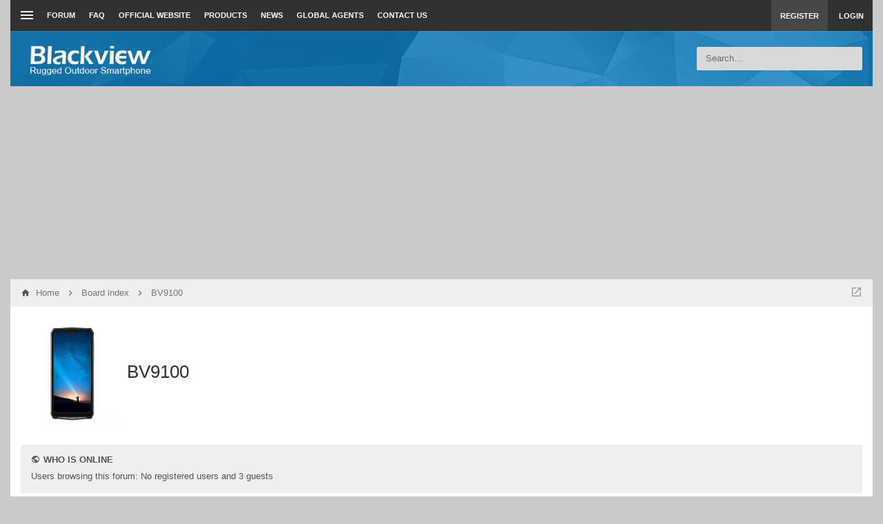

--- FILE ---
content_type: text/html; charset=UTF-8
request_url: https://bbs.blackview.hk/viewforum.php?f=281&sid=ed2113075d7ac6206ec9db15549bf281
body_size: 13851
content:
<!DOCTYPE html>
        
        
    	




<html class="slickthemes no-js timestamps no-pinchZoom" dir="ltr" lang="en-gb">
<head>

	<meta charset="UTF-8" />
	<meta http-equiv="X-UA-Compatible" content="IE=Edge" />

		<meta name="viewport" content="width=device-width, initial-scale=1, maximum-scale=1, user-scalable=no" />
        <meta name="robots" content="noindex, nofollow" />

                	

	<title>BV9100 - bbs.blackview.com</title>

			<link rel="alternate" type="application/atom+xml" title="Feed - bbs.blackview.com" href="https://bbs.blackview.hk/feed.php" />						<link rel="alternate" type="application/atom+xml" title="Feed - New Topics" href="https://bbs.blackview.hk/feed.php?mode=topics" />							
			<link rel="canonical" href="https://bbs.blackview.hk/viewforum.php?f=281" />
	
		<style type="text/css">
		html.slickthemes {
			overflow-y: scroll;
			background-attachment: fixed;
		}
		html.slickthemes, #st-bgimg {
			background-color: rgb(202, 202, 202);

			
							background-position: 0 0;
			
							background-size: cover;
					}
			</style>
	
			<link href="./styles/canvas/theme/css/main.min.css?assets_version=29" rel="stylesheet" type="text/css" media="screen" />
	<link href="./styles/canvas/theme/print.css?assets_version=29" rel="stylesheet" type="text/css" media="print" title="printonly" />

		<link rel="shortcut icon" href="../../../images/home/logos/favicon.ico" type="image/x-icon" />

	
	

		<style type="text/css" id="st_userconfig_CSS">
  /* slickpanel overrides. please do not eat */
  
  /* Typography */
    
    
    
  .postbody .content {
		  }
  
  /* text logo */
  .logo h1 {
		color: rgb(255, 255, 255);
		  }
  
  /* image logo */
  .logo h1 img {
	max-width: 200px;
  }
  
  /* colors */
    .itemlist__item--colbar,.cp-main h3, #tabs, .st-section__header,.btn-primary, .thead, .category-header, .section-header {
	background-color: rgb(65, 69, 75)
  }
  .forum-icon {
	color: rgb(65, 69, 75)
  } 
   {
	border-color: rgb(65, 69, 75)
  }
  
  /* header */
  .main-header {
	background-color: rgb(0, 122, 195);
	
		
		
	background-position: ;
	
	  }
  
  /* Search */
  .quicksearch fieldset {
	background-color: rgb(217, 217, 217);
	color: rgb(51, 51, 51);
  }
  .quicksearch__placeholder {
	color: rgba(0, 0, 0, 0.5);
  }
  .quicksearch .quicksearch--focus {
	background-color: rgb(255, 255, 255);
  }
  
  /* footer */
  #page-footer {
	background-color: rgb(68, 79, 98);
	
		
	background-position: ;
	
	  }

  /* Post Author Label */
  .topic-author-label .label {
  	background-color: rgb(0, 0, 0);
  }
  
</style>
	
	
	
	<style type="text/css">
	/* Put your custom CSS here */	</style>

	<style id="elementState_restore" type="text/css"></style>
	<script type="text/javascript">
		window._st = window._st || {};
		_st.onloadfunctions = _st.onloadfunctions || [];
		_st.utils = {};
	</script>

</head>
<body id="phpbb" class="section-viewforum ltr  postAuthorAlign-left layout-boxed roundAvatars-enabled nb-h">


	<link href="./styles/canvas/theme/css/mdi.css?assets_version=29" rel="stylesheet" type="text/css">

<div id="st-bgimg"></div>
<!-- skip to content -->
<a href="#start__content" class="skiplink" style="display: none">Skip to content</a>


<div class="offcanvas-wrapper">
<div class="offcanvas-content">
	<a href="javascript:void(0)" class="offcanvas-toggle offcanvas-backlink">
		<i class="fi fi-arrow-left"></i>
	</a>
		  <div id="search-box" class="quicksearch">
	<form action="./search.php?sid=980d8a4c6a09a447e3f8b99e8b2efe7d" method="get" id="search">
	  <fieldset>
		<div class="quicksearch__placeholder">Search…</div>
		<input name="keywords" id="keywords" type="search" maxlength="128" title="Search for keywords" class="form-control" size="20" value="" />
		<button class="btn btn-default quicksearch-go hidden" type="submit" title="Search">Search</button>
		<a href="./search.php?sid=980d8a4c6a09a447e3f8b99e8b2efe7d" class="btn btn-link quicksearch-advanced hidden" title="Advanced search"><i class="glyphicon glyphicon-cog"></i></a>
		<input type="hidden" name="sid" value="980d8a4c6a09a447e3f8b99e8b2efe7d" />

	  </fieldset>
	</form>
  </div>
	<a href="javascript:void(0)" class="offcanvas-toggle offcanvas-navigation-toggle">
    <span class="icon-menu-bars"><span class="bar-1"></span><span class="bar-2"></span><span class="bar-3"></span></span>
</a>

<ul class="navigation top-nav list-unstyled">

    <li class="nav-item quick-links dd-container">
		<a href="javascript:void(0)" id="quickLinksdrop" title="Quick links" class="quick-links-dropdown-trigger" data-toggle="dropdown" aria-haspopup="true" aria-expanded="false">
            <span class="icon-menu-bars"><span class="bar-1"></span><span class="bar-2"></span><span class="bar-3"></span></span>
			<span class="quick-links-label">Quick links</span>
        </a>
        <ul class="quick-links-dropdown dropdown-menu" role="menu" aria-labelledby="quickLinksdrop">
            
                            
                
                				<li role="presentation"><a href="./search.php?search_id=unanswered&amp;sid=980d8a4c6a09a447e3f8b99e8b2efe7d" role="menuitem" tabindex="-1">Unanswered posts</a></li>
				<li role="presentation"><a href="./search.php?search_id=active_topics&amp;sid=980d8a4c6a09a447e3f8b99e8b2efe7d" role="menuitem" tabindex="-1">Active topics</a></li>
                <li role="presentation" class="divider"></li>
				<li role="presentation"><a href="./search.php?sid=980d8a4c6a09a447e3f8b99e8b2efe7d" role="menuitem" tabindex="-1">Search</a></li>
			
            <!--<li role="presentation"><a href="./faq.php?sid=980d8a4c6a09a447e3f8b99e8b2efe7d" rel="help" title="Frequently Asked Questions" role="menuitem" tabindex="-1">FAQ</a></li>-->

            								<li role="presentation"><a tabindex="-1" href="./memberlist.php?mode=team&amp;sid=980d8a4c6a09a447e3f8b99e8b2efe7d" role="menuitem" tabindex="-1">The team</a></li>			
                    </ul>
	</li>

        <!-- Forum Index -->

<li class="nav-item nav-forum">
    <a href="./index.php?sid=980d8a4c6a09a447e3f8b99e8b2efe7d">Forum</a>
</li>


<!-- FAQ -->
<li class="nav-item">
    <a href="./faq.php?sid=980d8a4c6a09a447e3f8b99e8b2efe7d" rel="help" title="Frequently Asked Questions">FAQ</a>
</li>

<li class="nav-item nav-forum"><a target="_blank" href="https://www.blackview.hk/" title="Home">Official Website</a></li>
<li class="nav-item nav-forum"><a target="_blank" href="https://www.blackview.hk/products/all" title="Products">Products</a></li>
<li class="nav-item nav-forum"><a target="_blank" href="https://www.blackview.hk/news/1" title="News">News</a></li>
<li class="nav-item nav-forum"><a target="_blank" href="https://www.blackview.hk/find-a-store" title="Global Agents">Global Agents</a></li>
<li class="nav-item nav-forum"><a target="_blank" href="https://www.blackview.hk/contact-us" title="Contact us">Contact us</a></li>
	</ul>
	</div>

<div class="oncanvas-content">
<div id="wrap">
	<a id="top" class="anchor" accesskey="t"></a>

		<div class="utility-bar navbar-dark clearfix stickyItem" role="menubar">
		<div class="container">
			<a href="javascript:void(0)" class="offcanvas-toggle offcanvas-navigation-toggle">
    <span class="icon-menu-bars"><span class="bar-1"></span><span class="bar-2"></span><span class="bar-3"></span></span>
</a>

<ul class="navigation top-nav list-unstyled">

    <li class="nav-item quick-links dd-container">
		<a href="javascript:void(0)" id="quickLinksdrop" title="Quick links" class="quick-links-dropdown-trigger" data-toggle="dropdown" aria-haspopup="true" aria-expanded="false">
            <span class="icon-menu-bars"><span class="bar-1"></span><span class="bar-2"></span><span class="bar-3"></span></span>
			<span class="quick-links-label">Quick links</span>
        </a>
        <ul class="quick-links-dropdown dropdown-menu" role="menu" aria-labelledby="quickLinksdrop">
            
                            
                
                				<li role="presentation"><a href="./search.php?search_id=unanswered&amp;sid=980d8a4c6a09a447e3f8b99e8b2efe7d" role="menuitem" tabindex="-1">Unanswered posts</a></li>
				<li role="presentation"><a href="./search.php?search_id=active_topics&amp;sid=980d8a4c6a09a447e3f8b99e8b2efe7d" role="menuitem" tabindex="-1">Active topics</a></li>
                <li role="presentation" class="divider"></li>
				<li role="presentation"><a href="./search.php?sid=980d8a4c6a09a447e3f8b99e8b2efe7d" role="menuitem" tabindex="-1">Search</a></li>
			
            <!--<li role="presentation"><a href="./faq.php?sid=980d8a4c6a09a447e3f8b99e8b2efe7d" rel="help" title="Frequently Asked Questions" role="menuitem" tabindex="-1">FAQ</a></li>-->

            								<li role="presentation"><a tabindex="-1" href="./memberlist.php?mode=team&amp;sid=980d8a4c6a09a447e3f8b99e8b2efe7d" role="menuitem" tabindex="-1">The team</a></li>			
                    </ul>
	</li>

        <!-- Forum Index -->

<li class="nav-item nav-forum">
    <a href="./index.php?sid=980d8a4c6a09a447e3f8b99e8b2efe7d">Forum</a>
</li>


<!-- FAQ -->
<li class="nav-item">
    <a href="./faq.php?sid=980d8a4c6a09a447e3f8b99e8b2efe7d" rel="help" title="Frequently Asked Questions">FAQ</a>
</li>

<li class="nav-item nav-forum"><a target="_blank" href="https://www.blackview.hk/" title="Home">Official Website</a></li>
<li class="nav-item nav-forum"><a target="_blank" href="https://www.blackview.hk/products/all" title="Products">Products</a></li>
<li class="nav-item nav-forum"><a target="_blank" href="https://www.blackview.hk/news/1" title="News">News</a></li>
<li class="nav-item nav-forum"><a target="_blank" href="https://www.blackview.hk/find-a-store" title="Global Agents">Global Agents</a></li>
<li class="nav-item nav-forum"><a target="_blank" href="https://www.blackview.hk/contact-us" title="Contact us">Contact us</a></li>
	</ul>
			<div class="user-area">
    <ul class="guest-view list-unstyled has-register">
	
	
		<li class="guest-register"><a class="btn btn-link" href="./ucp.php?mode=register&amp;sid=980d8a4c6a09a447e3f8b99e8b2efe7d" role="menuitem">Register</a></li>	
		<li class="guest-login quicklogin dd-container">
	  <a class="btn btn-link" href="./ucp.php?mode=login&amp;sid=980d8a4c6a09a447e3f8b99e8b2efe7d" data-toggle="dropdown" title="Login" accesskey="x" role="menuitem">Login</a>
	  <div class="quicklogin-dropdown dropdown-menu" role="menu">
		<form method="post" action="./ucp.php?mode=login&amp;sid=980d8a4c6a09a447e3f8b99e8b2efe7d" class="quicklogin-form">

    
  <div class="input-group">
	<span class="input-group-addon"><i class="fi fi-account"></i></span>
	<input type="text" name="username" id="QL_username" class="quicklogin__username-input form-control" />
  </div>
	
  <div class="input-group">
	<span class="input-group-addon"><i class="fi fi-key"></i></span>
	<input type="password" name="password" id="QL_password" class="quicklogin__password-input form-control" />
  </div>
  
    <div class="checkbox">
    <label>
      <input type="checkbox" name="autologin"> Remember me
    </label>
  </div>
    
  <input type="submit" name="login" value="Login" class="quicklogin__login-btn btn btn-success" />
  
    
  <input type="hidden" name="redirect" value="./viewforum.php?f=281&amp;sid=980d8a4c6a09a447e3f8b99e8b2efe7d" />

  
</form>	  </div>
	</li>
		
	  </ul>
  </div>		</div>
	</div>
	
	<header class="main-header">
		<div class="container">

				<!-- Branding: LOGO -->
				<div class="branding">
						<a class="logo" href="http://bbs.blackview.hk" title="Home">
												<h1><img src="./styles/canvas/theme/images/inlogo.png?v=2" alt="bbs.blackview.com" /></h1>
												</a>
						<p class="site-description">Blackview User Forum</p>
				</div>

				<!-- QuickSearch -->
				  <div id="search-box" class="quicksearch">
	<form action="./search.php?sid=980d8a4c6a09a447e3f8b99e8b2efe7d" method="get" id="search">
	  <fieldset>
		<div class="quicksearch__placeholder">Search…</div>
		<input name="keywords" id="keywords" type="search" maxlength="128" title="Search for keywords" class="form-control" size="20" value="" />
		<button class="btn btn-default quicksearch-go hidden" type="submit" title="Search">Search</button>
		<a href="./search.php?sid=980d8a4c6a09a447e3f8b99e8b2efe7d" class="btn btn-link quicksearch-advanced hidden" title="Advanced search"><i class="glyphicon glyphicon-cog"></i></a>
		<input type="hidden" name="sid" value="980d8a4c6a09a447e3f8b99e8b2efe7d" />

	  </fieldset>
	</form>
  </div>

		</div>
	</header>
    <script async src="https://pagead2.googlesyndication.com/pagead/js/adsbygoogle.js?client=ca-pub-3685012135448526"
         crossorigin="anonymous"></script>
    <!-- Blackview BBS -->
    <ins class="adsbygoogle"
         style="display:block;text-align:center;"
         data-ad-client="ca-pub-3685012135448526"
         data-ad-slot="9930018492"
         data-ad-format="auto"
         data-full-width-responsive="true"></ins>
    <script>
         (adsbygoogle = window.adsbygoogle || []).push({});
    </script>
	
	
	<div id="page-body">

				<div class="breadcrumbs-bar breadcrumbs-bar--top ">
    <ol class="nav-breadcrumbs">
    
  	<li class="quick-nav-link dd-container jumpbox">
		<a href="javascript:void(0)" data-toggle="dropdown" title="Jump to">
			<i class="fi fi-open-in-new"></i>
		</a>

		<ul class="dropdown-menu jumpbox-dropdown" role="menu">
																			<li ><a href="./viewforum.php?f=1&amp;sid=980d8a4c6a09a447e3f8b99e8b2efe7d" role="menuitem" tabindex="-1"><span>Main</span></a></li>
																<li class="jumpbox-subforum"><a href="./viewforum.php?f=2&amp;sid=980d8a4c6a09a447e3f8b99e8b2efe7d" role="menuitem" tabindex="-1"><span>Announcement</span></a></li>
																<li class="jumpbox-subforum"><a href="./viewforum.php?f=17&amp;sid=980d8a4c6a09a447e3f8b99e8b2efe7d" role="menuitem" tabindex="-1"><span>Tutorial and tool download</span></a></li>
																<li class="jumpbox-subforum"><a href="./viewforum.php?f=18&amp;sid=980d8a4c6a09a447e3f8b99e8b2efe7d" role="menuitem" tabindex="-1"><span>Activity</span></a></li>
																<li class="jumpbox-subforum"><a href="./viewforum.php?f=19&amp;sid=980d8a4c6a09a447e3f8b99e8b2efe7d" role="menuitem" tabindex="-1"><span>General smartphone chat</span></a></li>
																<li class="jumpbox-subforum"class="jumpbox-subforum"><a href="./viewforum.php?f=350&amp;sid=980d8a4c6a09a447e3f8b99e8b2efe7d" role="menuitem" tabindex="-1"><span>Clone phone   http://android.blackview.hk/apk/bbsDownlaod</span></a></li>
																<li ><a href="./viewforum.php?f=329&amp;sid=980d8a4c6a09a447e3f8b99e8b2efe7d" role="menuitem" tabindex="-1"><span>BL8000</span></a></li>
																<li class="jumpbox-subforum"><a href="./viewforum.php?f=258&amp;sid=980d8a4c6a09a447e3f8b99e8b2efe7d" role="menuitem" tabindex="-1"><span>ROM Download</span></a></li>
																<li class="jumpbox-subforum"class="jumpbox-subforum"><a href="./viewforum.php?f=280&amp;sid=980d8a4c6a09a447e3f8b99e8b2efe7d" role="menuitem" tabindex="-1"><span>Section française</span></a></li>
																<li class="jumpbox-subforum"class="jumpbox-subforum"class="jumpbox-subforum"><a href="./viewforum.php?f=330&amp;sid=980d8a4c6a09a447e3f8b99e8b2efe7d" role="menuitem" tabindex="-1"><span>Service and tech</span></a></li>
																<li ><a href="./viewforum.php?f=256&amp;sid=980d8a4c6a09a447e3f8b99e8b2efe7d" role="menuitem" tabindex="-1"><span>MAX1</span></a></li>
																<li class="jumpbox-subforum"class="jumpbox-subforum"class="jumpbox-subforum"><a href="./viewforum.php?f=331&amp;sid=980d8a4c6a09a447e3f8b99e8b2efe7d" role="menuitem" tabindex="-1"><span>ROM Download</span></a></li>
																<li class="jumpbox-subforum"><a href="./viewforum.php?f=257&amp;sid=980d8a4c6a09a447e3f8b99e8b2efe7d" role="menuitem" tabindex="-1"><span>Service and tech</span></a></li>
																<li class="jumpbox-subforum"><a href="./viewforum.php?f=260&amp;sid=980d8a4c6a09a447e3f8b99e8b2efe7d" role="menuitem" tabindex="-1"><span>Service and tech</span></a></li>
																<li class="jumpbox-subforum"class="jumpbox-subforum"><a href="./viewforum.php?f=311&amp;sid=980d8a4c6a09a447e3f8b99e8b2efe7d" role="menuitem" tabindex="-1"><span>ROM Download</span></a></li>
																<li class="jumpbox-subforum"class="jumpbox-subforum"class="jumpbox-subforum"><a href="./viewforum.php?f=307&amp;sid=980d8a4c6a09a447e3f8b99e8b2efe7d" role="menuitem" tabindex="-1"><span>BV4900</span></a></li>
																<li class="jumpbox-subforum"class="jumpbox-subforum"class="jumpbox-subforum"class="jumpbox-subforum"><a href="./viewforum.php?f=282&amp;sid=980d8a4c6a09a447e3f8b99e8b2efe7d" role="menuitem" tabindex="-1"><span>Service and tech</span></a></li>
																<li class="jumpbox-subforum"class="jumpbox-subforum"class="jumpbox-subforum"class="jumpbox-subforum"class="jumpbox-subforum"><a href="./viewforum.php?f=320&amp;sid=980d8a4c6a09a447e3f8b99e8b2efe7d" role="menuitem" tabindex="-1"><span>Tab8</span></a></li>
																<li class="jumpbox-subforum"class="jumpbox-subforum"class="jumpbox-subforum"class="jumpbox-subforum"class="jumpbox-subforum"class="jumpbox-subforum"><a href="./viewforum.php?f=277&amp;sid=980d8a4c6a09a447e3f8b99e8b2efe7d" role="menuitem" tabindex="-1"><span>BV9500 plus</span></a></li>
																<li class="jumpbox-subforum"class="jumpbox-subforum"class="jumpbox-subforum"class="jumpbox-subforum"class="jumpbox-subforum"class="jumpbox-subforum"class="jumpbox-subforum"><a href="./viewforum.php?f=278&amp;sid=980d8a4c6a09a447e3f8b99e8b2efe7d" role="menuitem" tabindex="-1"><span>ROM Download</span></a></li>
																<li class="jumpbox-subforum"class="jumpbox-subforum"class="jumpbox-subforum"class="jumpbox-subforum"class="jumpbox-subforum"class="jumpbox-subforum"class="jumpbox-subforum"class="jumpbox-subforum"><a href="./viewforum.php?f=281&amp;sid=980d8a4c6a09a447e3f8b99e8b2efe7d" role="menuitem" tabindex="-1"><span>BV9100</span></a></li>
																<li class="jumpbox-subforum"class="jumpbox-subforum"class="jumpbox-subforum"class="jumpbox-subforum"><a href="./viewforum.php?f=283&amp;sid=980d8a4c6a09a447e3f8b99e8b2efe7d" role="menuitem" tabindex="-1"><span>ROM Download</span></a></li>
																<li class="jumpbox-subforum"class="jumpbox-subforum"class="jumpbox-subforum"class="jumpbox-subforum"><a href="./viewforum.php?f=286&amp;sid=980d8a4c6a09a447e3f8b99e8b2efe7d" role="menuitem" tabindex="-1"><span>Service and tech</span></a></li>
																<li class="jumpbox-subforum"class="jumpbox-subforum"class="jumpbox-subforum"class="jumpbox-subforum"class="jumpbox-subforum"><a href="./viewforum.php?f=288&amp;sid=980d8a4c6a09a447e3f8b99e8b2efe7d" role="menuitem" tabindex="-1"><span>ROM Download</span></a></li>
																<li class="jumpbox-subforum"class="jumpbox-subforum"class="jumpbox-subforum"class="jumpbox-subforum"class="jumpbox-subforum"class="jumpbox-subforum"><a href="./viewforum.php?f=292&amp;sid=980d8a4c6a09a447e3f8b99e8b2efe7d" role="menuitem" tabindex="-1"><span>Service and tech</span></a></li>
																<li class="jumpbox-subforum"class="jumpbox-subforum"class="jumpbox-subforum"class="jumpbox-subforum"class="jumpbox-subforum"class="jumpbox-subforum"class="jumpbox-subforum"><a href="./viewforum.php?f=295&amp;sid=980d8a4c6a09a447e3f8b99e8b2efe7d" role="menuitem" tabindex="-1"><span>ROM Download</span></a></li>
																<li class="jumpbox-subforum"class="jumpbox-subforum"class="jumpbox-subforum"class="jumpbox-subforum"class="jumpbox-subforum"class="jumpbox-subforum"class="jumpbox-subforum"class="jumpbox-subforum"><a href="./viewforum.php?f=310&amp;sid=980d8a4c6a09a447e3f8b99e8b2efe7d" role="menuitem" tabindex="-1"><span>Service and tech</span></a></li>
																<li class="jumpbox-subforum"class="jumpbox-subforum"class="jumpbox-subforum"class="jumpbox-subforum"class="jumpbox-subforum"class="jumpbox-subforum"class="jumpbox-subforum"class="jumpbox-subforum"class="jumpbox-subforum"><a href="./viewforum.php?f=313&amp;sid=980d8a4c6a09a447e3f8b99e8b2efe7d" role="menuitem" tabindex="-1"><span>Service and tech</span></a></li>
																<li class="jumpbox-subforum"class="jumpbox-subforum"class="jumpbox-subforum"class="jumpbox-subforum"class="jumpbox-subforum"class="jumpbox-subforum"class="jumpbox-subforum"class="jumpbox-subforum"class="jumpbox-subforum"class="jumpbox-subforum"class="jumpbox-subforum"><a href="./viewforum.php?f=317&amp;sid=980d8a4c6a09a447e3f8b99e8b2efe7d" role="menuitem" tabindex="-1"><span>Service and tech</span></a></li>
																<li class="jumpbox-subforum"class="jumpbox-subforum"class="jumpbox-subforum"class="jumpbox-subforum"class="jumpbox-subforum"class="jumpbox-subforum"class="jumpbox-subforum"class="jumpbox-subforum"class="jumpbox-subforum"class="jumpbox-subforum"class="jumpbox-subforum"class="jumpbox-subforum"><a href="./viewforum.php?f=319&amp;sid=980d8a4c6a09a447e3f8b99e8b2efe7d" role="menuitem" tabindex="-1"><span>Service and tech</span></a></li>
																<li class="jumpbox-subforum"class="jumpbox-subforum"><a href="./viewforum.php?f=321&amp;sid=980d8a4c6a09a447e3f8b99e8b2efe7d" role="menuitem" tabindex="-1"><span>Service and tech</span></a></li>
																<li class="jumpbox-subforum"class="jumpbox-subforum"><a href="./viewforum.php?f=284&amp;sid=980d8a4c6a09a447e3f8b99e8b2efe7d" role="menuitem" tabindex="-1"><span>BV9800 Pro</span></a></li>
																<li class="jumpbox-subforum"class="jumpbox-subforum"class="jumpbox-subforum"class="jumpbox-subforum"class="jumpbox-subforum"class="jumpbox-subforum"class="jumpbox-subforum"class="jumpbox-subforum"><a href="./viewforum.php?f=290&amp;sid=980d8a4c6a09a447e3f8b99e8b2efe7d" role="menuitem" tabindex="-1"><span>BV9900</span></a></li>
																<li class="jumpbox-subforum"class="jumpbox-subforum"class="jumpbox-subforum"class="jumpbox-subforum"class="jumpbox-subforum"class="jumpbox-subforum"class="jumpbox-subforum"class="jumpbox-subforum"class="jumpbox-subforum"class="jumpbox-subforum"><a href="./viewforum.php?f=279&amp;sid=980d8a4c6a09a447e3f8b99e8b2efe7d" role="menuitem" tabindex="-1"><span>Service and tech</span></a></li>
																<li class="jumpbox-subforum"class="jumpbox-subforum"class="jumpbox-subforum"class="jumpbox-subforum"class="jumpbox-subforum"class="jumpbox-subforum"class="jumpbox-subforum"class="jumpbox-subforum"class="jumpbox-subforum"class="jumpbox-subforum"><a href="./viewforum.php?f=287&amp;sid=980d8a4c6a09a447e3f8b99e8b2efe7d" role="menuitem" tabindex="-1"><span>BV9800</span></a></li>
																<li class="jumpbox-subforum"class="jumpbox-subforum"class="jumpbox-subforum"class="jumpbox-subforum"class="jumpbox-subforum"class="jumpbox-subforum"class="jumpbox-subforum"class="jumpbox-subforum"class="jumpbox-subforum"class="jumpbox-subforum"><a href="./viewforum.php?f=294&amp;sid=980d8a4c6a09a447e3f8b99e8b2efe7d" role="menuitem" tabindex="-1"><span>A80 Pro</span></a></li>
																<li class="jumpbox-subforum"class="jumpbox-subforum"class="jumpbox-subforum"class="jumpbox-subforum"class="jumpbox-subforum"class="jumpbox-subforum"class="jumpbox-subforum"class="jumpbox-subforum"class="jumpbox-subforum"class="jumpbox-subforum"><a href="./viewforum.php?f=299&amp;sid=980d8a4c6a09a447e3f8b99e8b2efe7d" role="menuitem" tabindex="-1"><span>BV9900 Pro</span></a></li>
																<li class="jumpbox-subforum"class="jumpbox-subforum"class="jumpbox-subforum"class="jumpbox-subforum"class="jumpbox-subforum"class="jumpbox-subforum"class="jumpbox-subforum"class="jumpbox-subforum"class="jumpbox-subforum"class="jumpbox-subforum"><a href="./viewforum.php?f=261&amp;sid=980d8a4c6a09a447e3f8b99e8b2efe7d" role="menuitem" tabindex="-1"><span>ROM Download</span></a></li>
																<li class="jumpbox-subforum"class="jumpbox-subforum"class="jumpbox-subforum"class="jumpbox-subforum"class="jumpbox-subforum"class="jumpbox-subforum"class="jumpbox-subforum"class="jumpbox-subforum"class="jumpbox-subforum"class="jumpbox-subforum"><a href="./viewforum.php?f=285&amp;sid=980d8a4c6a09a447e3f8b99e8b2efe7d" role="menuitem" tabindex="-1"><span>ROM Download</span></a></li>
																<li class="jumpbox-subforum"class="jumpbox-subforum"class="jumpbox-subforum"class="jumpbox-subforum"class="jumpbox-subforum"><a href="./viewforum.php?f=289&amp;sid=980d8a4c6a09a447e3f8b99e8b2efe7d" role="menuitem" tabindex="-1"><span>Service and tech</span></a></li>
																<li class="jumpbox-subforum"class="jumpbox-subforum"class="jumpbox-subforum"class="jumpbox-subforum"class="jumpbox-subforum"class="jumpbox-subforum"><a href="./viewforum.php?f=291&amp;sid=980d8a4c6a09a447e3f8b99e8b2efe7d" role="menuitem" tabindex="-1"><span>ROM Download</span></a></li>
																<li class="jumpbox-subforum"class="jumpbox-subforum"class="jumpbox-subforum"class="jumpbox-subforum"class="jumpbox-subforum"class="jumpbox-subforum"class="jumpbox-subforum"><a href="./viewforum.php?f=296&amp;sid=980d8a4c6a09a447e3f8b99e8b2efe7d" role="menuitem" tabindex="-1"><span>Service and tech</span></a></li>
																<li class="jumpbox-subforum"class="jumpbox-subforum"class="jumpbox-subforum"class="jumpbox-subforum"class="jumpbox-subforum"class="jumpbox-subforum"class="jumpbox-subforum"><a href="./viewforum.php?f=300&amp;sid=980d8a4c6a09a447e3f8b99e8b2efe7d" role="menuitem" tabindex="-1"><span>Service and tech</span></a></li>
																<li class="jumpbox-subforum"class="jumpbox-subforum"class="jumpbox-subforum"class="jumpbox-subforum"class="jumpbox-subforum"class="jumpbox-subforum"class="jumpbox-subforum"><a href="./viewforum.php?f=301&amp;sid=980d8a4c6a09a447e3f8b99e8b2efe7d" role="menuitem" tabindex="-1"><span>ROM Download</span></a></li>
																<li class="jumpbox-subforum"class="jumpbox-subforum"class="jumpbox-subforum"class="jumpbox-subforum"class="jumpbox-subforum"class="jumpbox-subforum"class="jumpbox-subforum"class="jumpbox-subforum"class="jumpbox-subforum"class="jumpbox-subforum"><a href="./viewforum.php?f=259&amp;sid=980d8a4c6a09a447e3f8b99e8b2efe7d" role="menuitem" tabindex="-1"><span>BV9700 Pro</span></a></li>
																<li class="jumpbox-subforum"class="jumpbox-subforum"class="jumpbox-subforum"class="jumpbox-subforum"class="jumpbox-subforum"class="jumpbox-subforum"class="jumpbox-subforum"class="jumpbox-subforum"class="jumpbox-subforum"class="jumpbox-subforum"><a href="./viewforum.php?f=274&amp;sid=980d8a4c6a09a447e3f8b99e8b2efe7d" role="menuitem" tabindex="-1"><span>BV5900</span></a></li>
																<li class="jumpbox-subforum"class="jumpbox-subforum"class="jumpbox-subforum"class="jumpbox-subforum"class="jumpbox-subforum"class="jumpbox-subforum"class="jumpbox-subforum"class="jumpbox-subforum"class="jumpbox-subforum"class="jumpbox-subforum"class="jumpbox-subforum"><a href="./viewforum.php?f=312&amp;sid=980d8a4c6a09a447e3f8b99e8b2efe7d" role="menuitem" tabindex="-1"><span>A80</span></a></li>
																<li class="jumpbox-subforum"class="jumpbox-subforum"class="jumpbox-subforum"class="jumpbox-subforum"class="jumpbox-subforum"class="jumpbox-subforum"class="jumpbox-subforum"class="jumpbox-subforum"class="jumpbox-subforum"class="jumpbox-subforum"class="jumpbox-subforum"><a href="./viewforum.php?f=275&amp;sid=980d8a4c6a09a447e3f8b99e8b2efe7d" role="menuitem" tabindex="-1"><span>ROM Download</span></a></li>
																<li class="jumpbox-subforum"class="jumpbox-subforum"class="jumpbox-subforum"class="jumpbox-subforum"class="jumpbox-subforum"class="jumpbox-subforum"class="jumpbox-subforum"class="jumpbox-subforum"class="jumpbox-subforum"class="jumpbox-subforum"class="jumpbox-subforum"><a href="./viewforum.php?f=276&amp;sid=980d8a4c6a09a447e3f8b99e8b2efe7d" role="menuitem" tabindex="-1"><span>Service and tech</span></a></li>
																<li class="jumpbox-subforum"class="jumpbox-subforum"class="jumpbox-subforum"class="jumpbox-subforum"class="jumpbox-subforum"class="jumpbox-subforum"class="jumpbox-subforum"class="jumpbox-subforum"class="jumpbox-subforum"class="jumpbox-subforum"class="jumpbox-subforum"><a href="./viewforum.php?f=271&amp;sid=980d8a4c6a09a447e3f8b99e8b2efe7d" role="menuitem" tabindex="-1"><span>BV9500</span></a></li>
																<li class="jumpbox-subforum"class="jumpbox-subforum"class="jumpbox-subforum"class="jumpbox-subforum"class="jumpbox-subforum"class="jumpbox-subforum"class="jumpbox-subforum"class="jumpbox-subforum"class="jumpbox-subforum"class="jumpbox-subforum"class="jumpbox-subforum"class="jumpbox-subforum"><a href="./viewforum.php?f=272&amp;sid=980d8a4c6a09a447e3f8b99e8b2efe7d" role="menuitem" tabindex="-1"><span>ROM Download</span></a></li>
																<li class="jumpbox-subforum"class="jumpbox-subforum"class="jumpbox-subforum"class="jumpbox-subforum"class="jumpbox-subforum"class="jumpbox-subforum"class="jumpbox-subforum"class="jumpbox-subforum"class="jumpbox-subforum"class="jumpbox-subforum"class="jumpbox-subforum"class="jumpbox-subforum"><a href="./viewforum.php?f=273&amp;sid=980d8a4c6a09a447e3f8b99e8b2efe7d" role="menuitem" tabindex="-1"><span>Service and tech</span></a></li>
																<li class="jumpbox-subforum"class="jumpbox-subforum"class="jumpbox-subforum"class="jumpbox-subforum"class="jumpbox-subforum"class="jumpbox-subforum"class="jumpbox-subforum"class="jumpbox-subforum"class="jumpbox-subforum"class="jumpbox-subforum"class="jumpbox-subforum"><a href="./viewforum.php?f=265&amp;sid=980d8a4c6a09a447e3f8b99e8b2efe7d" role="menuitem" tabindex="-1"><span>BV6100</span></a></li>
																<li class="jumpbox-subforum"class="jumpbox-subforum"class="jumpbox-subforum"class="jumpbox-subforum"class="jumpbox-subforum"class="jumpbox-subforum"class="jumpbox-subforum"class="jumpbox-subforum"class="jumpbox-subforum"class="jumpbox-subforum"class="jumpbox-subforum"class="jumpbox-subforum"><a href="./viewforum.php?f=267&amp;sid=980d8a4c6a09a447e3f8b99e8b2efe7d" role="menuitem" tabindex="-1"><span>ROM Download</span></a></li>
																<li class="jumpbox-subforum"class="jumpbox-subforum"class="jumpbox-subforum"class="jumpbox-subforum"class="jumpbox-subforum"class="jumpbox-subforum"class="jumpbox-subforum"class="jumpbox-subforum"class="jumpbox-subforum"class="jumpbox-subforum"class="jumpbox-subforum"class="jumpbox-subforum"><a href="./viewforum.php?f=266&amp;sid=980d8a4c6a09a447e3f8b99e8b2efe7d" role="menuitem" tabindex="-1"><span>Service and tech</span></a></li>
																<li class="jumpbox-subforum"class="jumpbox-subforum"class="jumpbox-subforum"class="jumpbox-subforum"class="jumpbox-subforum"class="jumpbox-subforum"class="jumpbox-subforum"class="jumpbox-subforum"class="jumpbox-subforum"class="jumpbox-subforum"class="jumpbox-subforum"><a href="./viewforum.php?f=262&amp;sid=980d8a4c6a09a447e3f8b99e8b2efe7d" role="menuitem" tabindex="-1"><span>BV5500 Pro</span></a></li>
																<li class="jumpbox-subforum"class="jumpbox-subforum"class="jumpbox-subforum"class="jumpbox-subforum"class="jumpbox-subforum"class="jumpbox-subforum"class="jumpbox-subforum"class="jumpbox-subforum"class="jumpbox-subforum"class="jumpbox-subforum"class="jumpbox-subforum"class="jumpbox-subforum"><a href="./viewforum.php?f=263&amp;sid=980d8a4c6a09a447e3f8b99e8b2efe7d" role="menuitem" tabindex="-1"><span>Service and tech</span></a></li>
																<li class="jumpbox-subforum"class="jumpbox-subforum"class="jumpbox-subforum"class="jumpbox-subforum"class="jumpbox-subforum"class="jumpbox-subforum"class="jumpbox-subforum"class="jumpbox-subforum"class="jumpbox-subforum"class="jumpbox-subforum"class="jumpbox-subforum"class="jumpbox-subforum"><a href="./viewforum.php?f=264&amp;sid=980d8a4c6a09a447e3f8b99e8b2efe7d" role="menuitem" tabindex="-1"><span>ROM Download</span></a></li>
																<li class="jumpbox-subforum"class="jumpbox-subforum"class="jumpbox-subforum"class="jumpbox-subforum"class="jumpbox-subforum"class="jumpbox-subforum"class="jumpbox-subforum"class="jumpbox-subforum"class="jumpbox-subforum"class="jumpbox-subforum"class="jumpbox-subforum"><a href="./viewforum.php?f=324&amp;sid=980d8a4c6a09a447e3f8b99e8b2efe7d" role="menuitem" tabindex="-1"><span>BV5500 Plus</span></a></li>
																<li class="jumpbox-subforum"class="jumpbox-subforum"class="jumpbox-subforum"class="jumpbox-subforum"class="jumpbox-subforum"class="jumpbox-subforum"class="jumpbox-subforum"class="jumpbox-subforum"class="jumpbox-subforum"class="jumpbox-subforum"class="jumpbox-subforum"class="jumpbox-subforum"><a href="./viewforum.php?f=325&amp;sid=980d8a4c6a09a447e3f8b99e8b2efe7d" role="menuitem" tabindex="-1"><span>Service and tech</span></a></li>
																<li class="jumpbox-subforum"class="jumpbox-subforum"class="jumpbox-subforum"class="jumpbox-subforum"class="jumpbox-subforum"class="jumpbox-subforum"class="jumpbox-subforum"class="jumpbox-subforum"class="jumpbox-subforum"class="jumpbox-subforum"class="jumpbox-subforum"class="jumpbox-subforum"class="jumpbox-subforum"><a href="./viewforum.php?f=332&amp;sid=980d8a4c6a09a447e3f8b99e8b2efe7d" role="menuitem" tabindex="-1"><span>Users sharing</span></a></li>
																<li class="jumpbox-subforum"class="jumpbox-subforum"class="jumpbox-subforum"class="jumpbox-subforum"class="jumpbox-subforum"class="jumpbox-subforum"class="jumpbox-subforum"class="jumpbox-subforum"class="jumpbox-subforum"class="jumpbox-subforum"class="jumpbox-subforum"><a href="./viewforum.php?f=293&amp;sid=980d8a4c6a09a447e3f8b99e8b2efe7d" role="menuitem" tabindex="-1"><span>A60 Pro</span></a></li>
																<li class="jumpbox-subforum"class="jumpbox-subforum"class="jumpbox-subforum"class="jumpbox-subforum"class="jumpbox-subforum"class="jumpbox-subforum"class="jumpbox-subforum"class="jumpbox-subforum"class="jumpbox-subforum"class="jumpbox-subforum"class="jumpbox-subforum"class="jumpbox-subforum"><a href="./viewforum.php?f=297&amp;sid=980d8a4c6a09a447e3f8b99e8b2efe7d" role="menuitem" tabindex="-1"><span>Service and tech</span></a></li>
																<li class="jumpbox-subforum"class="jumpbox-subforum"class="jumpbox-subforum"class="jumpbox-subforum"class="jumpbox-subforum"class="jumpbox-subforum"class="jumpbox-subforum"class="jumpbox-subforum"class="jumpbox-subforum"class="jumpbox-subforum"class="jumpbox-subforum"class="jumpbox-subforum"><a href="./viewforum.php?f=298&amp;sid=980d8a4c6a09a447e3f8b99e8b2efe7d" role="menuitem" tabindex="-1"><span>ROM Download</span></a></li>
																<li class="jumpbox-subforum"class="jumpbox-subforum"class="jumpbox-subforum"class="jumpbox-subforum"class="jumpbox-subforum"class="jumpbox-subforum"class="jumpbox-subforum"class="jumpbox-subforum"class="jumpbox-subforum"class="jumpbox-subforum"class="jumpbox-subforum"><a href="./viewforum.php?f=252&amp;sid=980d8a4c6a09a447e3f8b99e8b2efe7d" role="menuitem" tabindex="-1"><span>A60</span></a></li>
																<li class="jumpbox-subforum"class="jumpbox-subforum"class="jumpbox-subforum"class="jumpbox-subforum"class="jumpbox-subforum"class="jumpbox-subforum"class="jumpbox-subforum"class="jumpbox-subforum"class="jumpbox-subforum"class="jumpbox-subforum"class="jumpbox-subforum"class="jumpbox-subforum"><a href="./viewforum.php?f=253&amp;sid=980d8a4c6a09a447e3f8b99e8b2efe7d" role="menuitem" tabindex="-1"><span>Service and tech</span></a></li>
																<li class="jumpbox-subforum"class="jumpbox-subforum"class="jumpbox-subforum"class="jumpbox-subforum"class="jumpbox-subforum"class="jumpbox-subforum"class="jumpbox-subforum"class="jumpbox-subforum"class="jumpbox-subforum"class="jumpbox-subforum"class="jumpbox-subforum"class="jumpbox-subforum"><a href="./viewforum.php?f=255&amp;sid=980d8a4c6a09a447e3f8b99e8b2efe7d" role="menuitem" tabindex="-1"><span>ROM Download</span></a></li>
																<li class="jumpbox-subforum"class="jumpbox-subforum"class="jumpbox-subforum"class="jumpbox-subforum"class="jumpbox-subforum"class="jumpbox-subforum"class="jumpbox-subforum"class="jumpbox-subforum"class="jumpbox-subforum"class="jumpbox-subforum"class="jumpbox-subforum"><a href="./viewforum.php?f=249&amp;sid=980d8a4c6a09a447e3f8b99e8b2efe7d" role="menuitem" tabindex="-1"><span>BV5500</span></a></li>
																<li class="jumpbox-subforum"class="jumpbox-subforum"class="jumpbox-subforum"class="jumpbox-subforum"class="jumpbox-subforum"class="jumpbox-subforum"class="jumpbox-subforum"class="jumpbox-subforum"class="jumpbox-subforum"class="jumpbox-subforum"class="jumpbox-subforum"class="jumpbox-subforum"><a href="./viewforum.php?f=251&amp;sid=980d8a4c6a09a447e3f8b99e8b2efe7d" role="menuitem" tabindex="-1"><span>Service and tech</span></a></li>
																<li class="jumpbox-subforum"class="jumpbox-subforum"class="jumpbox-subforum"class="jumpbox-subforum"class="jumpbox-subforum"class="jumpbox-subforum"class="jumpbox-subforum"class="jumpbox-subforum"class="jumpbox-subforum"class="jumpbox-subforum"class="jumpbox-subforum"class="jumpbox-subforum"><a href="./viewforum.php?f=250&amp;sid=980d8a4c6a09a447e3f8b99e8b2efe7d" role="menuitem" tabindex="-1"><span>ROM Download</span></a></li>
																<li class="jumpbox-subforum"class="jumpbox-subforum"class="jumpbox-subforum"class="jumpbox-subforum"class="jumpbox-subforum"class="jumpbox-subforum"class="jumpbox-subforum"class="jumpbox-subforum"class="jumpbox-subforum"class="jumpbox-subforum"class="jumpbox-subforum"><a href="./viewforum.php?f=243&amp;sid=980d8a4c6a09a447e3f8b99e8b2efe7d" role="menuitem" tabindex="-1"><span>BV9600 Pro</span></a></li>
																<li class="jumpbox-subforum"class="jumpbox-subforum"class="jumpbox-subforum"class="jumpbox-subforum"class="jumpbox-subforum"class="jumpbox-subforum"class="jumpbox-subforum"class="jumpbox-subforum"class="jumpbox-subforum"class="jumpbox-subforum"class="jumpbox-subforum"class="jumpbox-subforum"><a href="./viewforum.php?f=244&amp;sid=980d8a4c6a09a447e3f8b99e8b2efe7d" role="menuitem" tabindex="-1"><span>ROM Download</span></a></li>
																<li class="jumpbox-subforum"class="jumpbox-subforum"class="jumpbox-subforum"class="jumpbox-subforum"class="jumpbox-subforum"class="jumpbox-subforum"class="jumpbox-subforum"class="jumpbox-subforum"class="jumpbox-subforum"class="jumpbox-subforum"class="jumpbox-subforum"class="jumpbox-subforum"><a href="./viewforum.php?f=245&amp;sid=980d8a4c6a09a447e3f8b99e8b2efe7d" role="menuitem" tabindex="-1"><span>Service and tech</span></a></li>
																<li class="jumpbox-subforum"class="jumpbox-subforum"class="jumpbox-subforum"class="jumpbox-subforum"class="jumpbox-subforum"class="jumpbox-subforum"class="jumpbox-subforum"class="jumpbox-subforum"class="jumpbox-subforum"class="jumpbox-subforum"class="jumpbox-subforum"><a href="./viewforum.php?f=246&amp;sid=980d8a4c6a09a447e3f8b99e8b2efe7d" role="menuitem" tabindex="-1"><span>BV6800 Pro</span></a></li>
																<li class="jumpbox-subforum"class="jumpbox-subforum"class="jumpbox-subforum"class="jumpbox-subforum"class="jumpbox-subforum"class="jumpbox-subforum"class="jumpbox-subforum"class="jumpbox-subforum"class="jumpbox-subforum"class="jumpbox-subforum"class="jumpbox-subforum"class="jumpbox-subforum"><a href="./viewforum.php?f=247&amp;sid=980d8a4c6a09a447e3f8b99e8b2efe7d" role="menuitem" tabindex="-1"><span>Service and tech</span></a></li>
																<li class="jumpbox-subforum"class="jumpbox-subforum"class="jumpbox-subforum"class="jumpbox-subforum"class="jumpbox-subforum"class="jumpbox-subforum"class="jumpbox-subforum"class="jumpbox-subforum"class="jumpbox-subforum"class="jumpbox-subforum"class="jumpbox-subforum"class="jumpbox-subforum"><a href="./viewforum.php?f=248&amp;sid=980d8a4c6a09a447e3f8b99e8b2efe7d" role="menuitem" tabindex="-1"><span>ROM Download</span></a></li>
																<li class="jumpbox-subforum"class="jumpbox-subforum"class="jumpbox-subforum"class="jumpbox-subforum"class="jumpbox-subforum"class="jumpbox-subforum"class="jumpbox-subforum"class="jumpbox-subforum"class="jumpbox-subforum"class="jumpbox-subforum"class="jumpbox-subforum"><a href="./viewforum.php?f=268&amp;sid=980d8a4c6a09a447e3f8b99e8b2efe7d" role="menuitem" tabindex="-1"><span>BV9600</span></a></li>
																<li class="jumpbox-subforum"class="jumpbox-subforum"class="jumpbox-subforum"class="jumpbox-subforum"class="jumpbox-subforum"class="jumpbox-subforum"class="jumpbox-subforum"class="jumpbox-subforum"class="jumpbox-subforum"class="jumpbox-subforum"class="jumpbox-subforum"class="jumpbox-subforum"><a href="./viewforum.php?f=269&amp;sid=980d8a4c6a09a447e3f8b99e8b2efe7d" role="menuitem" tabindex="-1"><span>ROM Download</span></a></li>
																<li class="jumpbox-subforum"class="jumpbox-subforum"class="jumpbox-subforum"class="jumpbox-subforum"class="jumpbox-subforum"class="jumpbox-subforum"class="jumpbox-subforum"class="jumpbox-subforum"class="jumpbox-subforum"class="jumpbox-subforum"class="jumpbox-subforum"class="jumpbox-subforum"><a href="./viewforum.php?f=270&amp;sid=980d8a4c6a09a447e3f8b99e8b2efe7d" role="menuitem" tabindex="-1"><span>Service and tech</span></a></li>
																<li class="jumpbox-subforum"class="jumpbox-subforum"class="jumpbox-subforum"class="jumpbox-subforum"class="jumpbox-subforum"class="jumpbox-subforum"class="jumpbox-subforum"class="jumpbox-subforum"class="jumpbox-subforum"class="jumpbox-subforum"class="jumpbox-subforum"><a href="./viewforum.php?f=240&amp;sid=980d8a4c6a09a447e3f8b99e8b2efe7d" role="menuitem" tabindex="-1"><span>BV9500 Pro</span></a></li>
																<li class="jumpbox-subforum"class="jumpbox-subforum"class="jumpbox-subforum"class="jumpbox-subforum"class="jumpbox-subforum"class="jumpbox-subforum"class="jumpbox-subforum"class="jumpbox-subforum"class="jumpbox-subforum"class="jumpbox-subforum"class="jumpbox-subforum"class="jumpbox-subforum"><a href="./viewforum.php?f=241&amp;sid=980d8a4c6a09a447e3f8b99e8b2efe7d" role="menuitem" tabindex="-1"><span>ROM Download</span></a></li>
																<li class="jumpbox-subforum"class="jumpbox-subforum"class="jumpbox-subforum"class="jumpbox-subforum"class="jumpbox-subforum"class="jumpbox-subforum"class="jumpbox-subforum"class="jumpbox-subforum"class="jumpbox-subforum"class="jumpbox-subforum"class="jumpbox-subforum"class="jumpbox-subforum"><a href="./viewforum.php?f=242&amp;sid=980d8a4c6a09a447e3f8b99e8b2efe7d" role="menuitem" tabindex="-1"><span>Service and tech</span></a></li>
																<li class="jumpbox-subforum"class="jumpbox-subforum"class="jumpbox-subforum"class="jumpbox-subforum"class="jumpbox-subforum"class="jumpbox-subforum"class="jumpbox-subforum"class="jumpbox-subforum"class="jumpbox-subforum"class="jumpbox-subforum"class="jumpbox-subforum"><a href="./viewforum.php?f=237&amp;sid=980d8a4c6a09a447e3f8b99e8b2efe7d" role="menuitem" tabindex="-1"><span>BV5800Pro</span></a></li>
																<li class="jumpbox-subforum"class="jumpbox-subforum"class="jumpbox-subforum"class="jumpbox-subforum"class="jumpbox-subforum"class="jumpbox-subforum"class="jumpbox-subforum"class="jumpbox-subforum"class="jumpbox-subforum"class="jumpbox-subforum"class="jumpbox-subforum"class="jumpbox-subforum"><a href="./viewforum.php?f=238&amp;sid=980d8a4c6a09a447e3f8b99e8b2efe7d" role="menuitem" tabindex="-1"><span>Service and tech</span></a></li>
																<li class="jumpbox-subforum"class="jumpbox-subforum"class="jumpbox-subforum"class="jumpbox-subforum"class="jumpbox-subforum"class="jumpbox-subforum"class="jumpbox-subforum"class="jumpbox-subforum"class="jumpbox-subforum"class="jumpbox-subforum"class="jumpbox-subforum"class="jumpbox-subforum"><a href="./viewforum.php?f=239&amp;sid=980d8a4c6a09a447e3f8b99e8b2efe7d" role="menuitem" tabindex="-1"><span>ROM Download</span></a></li>
																<li class="jumpbox-subforum"class="jumpbox-subforum"class="jumpbox-subforum"class="jumpbox-subforum"class="jumpbox-subforum"class="jumpbox-subforum"class="jumpbox-subforum"class="jumpbox-subforum"class="jumpbox-subforum"class="jumpbox-subforum"class="jumpbox-subforum"><a href="./viewforum.php?f=234&amp;sid=980d8a4c6a09a447e3f8b99e8b2efe7d" role="menuitem" tabindex="-1"><span>A20</span></a></li>
																<li class="jumpbox-subforum"class="jumpbox-subforum"class="jumpbox-subforum"class="jumpbox-subforum"class="jumpbox-subforum"class="jumpbox-subforum"class="jumpbox-subforum"class="jumpbox-subforum"class="jumpbox-subforum"class="jumpbox-subforum"class="jumpbox-subforum"class="jumpbox-subforum"><a href="./viewforum.php?f=235&amp;sid=980d8a4c6a09a447e3f8b99e8b2efe7d" role="menuitem" tabindex="-1"><span>ROM Download</span></a></li>
																<li class="jumpbox-subforum"class="jumpbox-subforum"class="jumpbox-subforum"class="jumpbox-subforum"class="jumpbox-subforum"class="jumpbox-subforum"class="jumpbox-subforum"class="jumpbox-subforum"class="jumpbox-subforum"class="jumpbox-subforum"class="jumpbox-subforum"class="jumpbox-subforum"><a href="./viewforum.php?f=236&amp;sid=980d8a4c6a09a447e3f8b99e8b2efe7d" role="menuitem" tabindex="-1"><span>Service and tech</span></a></li>
																<li class="jumpbox-subforum"class="jumpbox-subforum"class="jumpbox-subforum"class="jumpbox-subforum"class="jumpbox-subforum"class="jumpbox-subforum"class="jumpbox-subforum"class="jumpbox-subforum"class="jumpbox-subforum"class="jumpbox-subforum"class="jumpbox-subforum"><a href="./viewforum.php?f=231&amp;sid=980d8a4c6a09a447e3f8b99e8b2efe7d" role="menuitem" tabindex="-1"><span>P10000 Pro</span></a></li>
																<li class="jumpbox-subforum"class="jumpbox-subforum"class="jumpbox-subforum"class="jumpbox-subforum"class="jumpbox-subforum"class="jumpbox-subforum"class="jumpbox-subforum"class="jumpbox-subforum"class="jumpbox-subforum"class="jumpbox-subforum"class="jumpbox-subforum"class="jumpbox-subforum"><a href="./viewforum.php?f=233&amp;sid=980d8a4c6a09a447e3f8b99e8b2efe7d" role="menuitem" tabindex="-1"><span>ROM Download</span></a></li>
																<li class="jumpbox-subforum"class="jumpbox-subforum"class="jumpbox-subforum"class="jumpbox-subforum"class="jumpbox-subforum"class="jumpbox-subforum"class="jumpbox-subforum"class="jumpbox-subforum"class="jumpbox-subforum"class="jumpbox-subforum"class="jumpbox-subforum"class="jumpbox-subforum"><a href="./viewforum.php?f=232&amp;sid=980d8a4c6a09a447e3f8b99e8b2efe7d" role="menuitem" tabindex="-1"><span>Service and tech</span></a></li>
																<li class="jumpbox-subforum"class="jumpbox-subforum"class="jumpbox-subforum"class="jumpbox-subforum"class="jumpbox-subforum"class="jumpbox-subforum"class="jumpbox-subforum"class="jumpbox-subforum"class="jumpbox-subforum"class="jumpbox-subforum"class="jumpbox-subforum"><a href="./viewforum.php?f=228&amp;sid=980d8a4c6a09a447e3f8b99e8b2efe7d" role="menuitem" tabindex="-1"><span>BV4000 Pro</span></a></li>
																<li class="jumpbox-subforum"class="jumpbox-subforum"class="jumpbox-subforum"class="jumpbox-subforum"class="jumpbox-subforum"class="jumpbox-subforum"class="jumpbox-subforum"class="jumpbox-subforum"class="jumpbox-subforum"class="jumpbox-subforum"class="jumpbox-subforum"class="jumpbox-subforum"><a href="./viewforum.php?f=230&amp;sid=980d8a4c6a09a447e3f8b99e8b2efe7d" role="menuitem" tabindex="-1"><span>ROM Download</span></a></li>
																<li class="jumpbox-subforum"class="jumpbox-subforum"class="jumpbox-subforum"class="jumpbox-subforum"class="jumpbox-subforum"class="jumpbox-subforum"class="jumpbox-subforum"class="jumpbox-subforum"class="jumpbox-subforum"class="jumpbox-subforum"class="jumpbox-subforum"class="jumpbox-subforum"><a href="./viewforum.php?f=229&amp;sid=980d8a4c6a09a447e3f8b99e8b2efe7d" role="menuitem" tabindex="-1"><span>Service and tech</span></a></li>
																<li class="jumpbox-subforum"class="jumpbox-subforum"class="jumpbox-subforum"class="jumpbox-subforum"class="jumpbox-subforum"class="jumpbox-subforum"class="jumpbox-subforum"class="jumpbox-subforum"class="jumpbox-subforum"class="jumpbox-subforum"class="jumpbox-subforum"><a href="./viewforum.php?f=220&amp;sid=980d8a4c6a09a447e3f8b99e8b2efe7d" role="menuitem" tabindex="-1"><span>S6</span></a></li>
																<li class="jumpbox-subforum"class="jumpbox-subforum"class="jumpbox-subforum"class="jumpbox-subforum"class="jumpbox-subforum"class="jumpbox-subforum"class="jumpbox-subforum"class="jumpbox-subforum"class="jumpbox-subforum"class="jumpbox-subforum"class="jumpbox-subforum"class="jumpbox-subforum"><a href="./viewforum.php?f=222&amp;sid=980d8a4c6a09a447e3f8b99e8b2efe7d" role="menuitem" tabindex="-1"><span>ROM Download</span></a></li>
																<li class="jumpbox-subforum"class="jumpbox-subforum"class="jumpbox-subforum"class="jumpbox-subforum"class="jumpbox-subforum"class="jumpbox-subforum"class="jumpbox-subforum"class="jumpbox-subforum"class="jumpbox-subforum"class="jumpbox-subforum"class="jumpbox-subforum"class="jumpbox-subforum"><a href="./viewforum.php?f=221&amp;sid=980d8a4c6a09a447e3f8b99e8b2efe7d" role="menuitem" tabindex="-1"><span>Service and tech</span></a></li>
																<li class="jumpbox-subforum"class="jumpbox-subforum"class="jumpbox-subforum"class="jumpbox-subforum"class="jumpbox-subforum"class="jumpbox-subforum"class="jumpbox-subforum"class="jumpbox-subforum"class="jumpbox-subforum"class="jumpbox-subforum"class="jumpbox-subforum"><a href="./viewforum.php?f=217&amp;sid=980d8a4c6a09a447e3f8b99e8b2efe7d" role="menuitem" tabindex="-1"><span>BV9000</span></a></li>
																<li class="jumpbox-subforum"class="jumpbox-subforum"class="jumpbox-subforum"class="jumpbox-subforum"class="jumpbox-subforum"class="jumpbox-subforum"class="jumpbox-subforum"class="jumpbox-subforum"class="jumpbox-subforum"class="jumpbox-subforum"class="jumpbox-subforum"class="jumpbox-subforum"><a href="./viewforum.php?f=218&amp;sid=980d8a4c6a09a447e3f8b99e8b2efe7d" role="menuitem" tabindex="-1"><span>ROM Download</span></a></li>
																<li class="jumpbox-subforum"class="jumpbox-subforum"class="jumpbox-subforum"class="jumpbox-subforum"class="jumpbox-subforum"class="jumpbox-subforum"class="jumpbox-subforum"class="jumpbox-subforum"class="jumpbox-subforum"class="jumpbox-subforum"class="jumpbox-subforum"class="jumpbox-subforum"><a href="./viewforum.php?f=219&amp;sid=980d8a4c6a09a447e3f8b99e8b2efe7d" role="menuitem" tabindex="-1"><span>Service and tech</span></a></li>
																<li class="jumpbox-subforum"class="jumpbox-subforum"class="jumpbox-subforum"class="jumpbox-subforum"class="jumpbox-subforum"class="jumpbox-subforum"class="jumpbox-subforum"class="jumpbox-subforum"class="jumpbox-subforum"class="jumpbox-subforum"class="jumpbox-subforum"><a href="./viewforum.php?f=214&amp;sid=980d8a4c6a09a447e3f8b99e8b2efe7d" role="menuitem" tabindex="-1"><span>P6000</span></a></li>
																<li class="jumpbox-subforum"class="jumpbox-subforum"class="jumpbox-subforum"class="jumpbox-subforum"class="jumpbox-subforum"class="jumpbox-subforum"class="jumpbox-subforum"class="jumpbox-subforum"class="jumpbox-subforum"class="jumpbox-subforum"class="jumpbox-subforum"class="jumpbox-subforum"><a href="./viewforum.php?f=215&amp;sid=980d8a4c6a09a447e3f8b99e8b2efe7d" role="menuitem" tabindex="-1"><span>Service and tech</span></a></li>
																<li class="jumpbox-subforum"class="jumpbox-subforum"class="jumpbox-subforum"class="jumpbox-subforum"class="jumpbox-subforum"class="jumpbox-subforum"class="jumpbox-subforum"class="jumpbox-subforum"class="jumpbox-subforum"class="jumpbox-subforum"class="jumpbox-subforum"class="jumpbox-subforum"><a href="./viewforum.php?f=216&amp;sid=980d8a4c6a09a447e3f8b99e8b2efe7d" role="menuitem" tabindex="-1"><span>ROM Download</span></a></li>
																<li class="jumpbox-subforum"class="jumpbox-subforum"class="jumpbox-subforum"class="jumpbox-subforum"class="jumpbox-subforum"class="jumpbox-subforum"class="jumpbox-subforum"class="jumpbox-subforum"class="jumpbox-subforum"class="jumpbox-subforum"class="jumpbox-subforum"><a href="./viewforum.php?f=208&amp;sid=980d8a4c6a09a447e3f8b99e8b2efe7d" role="menuitem" tabindex="-1"><span>BV9000Pro</span></a></li>
																<li class="jumpbox-subforum"class="jumpbox-subforum"class="jumpbox-subforum"class="jumpbox-subforum"class="jumpbox-subforum"class="jumpbox-subforum"class="jumpbox-subforum"class="jumpbox-subforum"class="jumpbox-subforum"class="jumpbox-subforum"class="jumpbox-subforum"class="jumpbox-subforum"><a href="./viewforum.php?f=213&amp;sid=980d8a4c6a09a447e3f8b99e8b2efe7d" role="menuitem" tabindex="-1"><span>ROM Download</span></a></li>
																<li class="jumpbox-subforum"class="jumpbox-subforum"class="jumpbox-subforum"class="jumpbox-subforum"class="jumpbox-subforum"class="jumpbox-subforum"class="jumpbox-subforum"class="jumpbox-subforum"class="jumpbox-subforum"class="jumpbox-subforum"class="jumpbox-subforum"class="jumpbox-subforum"><a href="./viewforum.php?f=212&amp;sid=980d8a4c6a09a447e3f8b99e8b2efe7d" role="menuitem" tabindex="-1"><span>Service and tech</span></a></li>
																<li class="jumpbox-subforum"class="jumpbox-subforum"class="jumpbox-subforum"class="jumpbox-subforum"class="jumpbox-subforum"class="jumpbox-subforum"class="jumpbox-subforum"class="jumpbox-subforum"class="jumpbox-subforum"class="jumpbox-subforum"class="jumpbox-subforum"><a href="./viewforum.php?f=209&amp;sid=980d8a4c6a09a447e3f8b99e8b2efe7d" role="menuitem" tabindex="-1"><span>A10</span></a></li>
																<li class="jumpbox-subforum"class="jumpbox-subforum"class="jumpbox-subforum"class="jumpbox-subforum"class="jumpbox-subforum"class="jumpbox-subforum"class="jumpbox-subforum"class="jumpbox-subforum"class="jumpbox-subforum"class="jumpbox-subforum"class="jumpbox-subforum"class="jumpbox-subforum"><a href="./viewforum.php?f=211&amp;sid=980d8a4c6a09a447e3f8b99e8b2efe7d" role="menuitem" tabindex="-1"><span>ROM Download</span></a></li>
																<li class="jumpbox-subforum"class="jumpbox-subforum"class="jumpbox-subforum"class="jumpbox-subforum"class="jumpbox-subforum"class="jumpbox-subforum"class="jumpbox-subforum"class="jumpbox-subforum"class="jumpbox-subforum"class="jumpbox-subforum"class="jumpbox-subforum"class="jumpbox-subforum"><a href="./viewforum.php?f=210&amp;sid=980d8a4c6a09a447e3f8b99e8b2efe7d" role="menuitem" tabindex="-1"><span>Service and tech</span></a></li>
																<li class="jumpbox-subforum"class="jumpbox-subforum"class="jumpbox-subforum"class="jumpbox-subforum"class="jumpbox-subforum"class="jumpbox-subforum"class="jumpbox-subforum"class="jumpbox-subforum"class="jumpbox-subforum"class="jumpbox-subforum"class="jumpbox-subforum"><a href="./viewforum.php?f=205&amp;sid=980d8a4c6a09a447e3f8b99e8b2efe7d" role="menuitem" tabindex="-1"><span>A7 Pro</span></a></li>
																<li class="jumpbox-subforum"class="jumpbox-subforum"class="jumpbox-subforum"class="jumpbox-subforum"class="jumpbox-subforum"class="jumpbox-subforum"class="jumpbox-subforum"class="jumpbox-subforum"class="jumpbox-subforum"class="jumpbox-subforum"class="jumpbox-subforum"class="jumpbox-subforum"><a href="./viewforum.php?f=206&amp;sid=980d8a4c6a09a447e3f8b99e8b2efe7d" role="menuitem" tabindex="-1"><span>ROM Download</span></a></li>
																<li class="jumpbox-subforum"class="jumpbox-subforum"class="jumpbox-subforum"class="jumpbox-subforum"class="jumpbox-subforum"class="jumpbox-subforum"class="jumpbox-subforum"class="jumpbox-subforum"class="jumpbox-subforum"class="jumpbox-subforum"class="jumpbox-subforum"class="jumpbox-subforum"><a href="./viewforum.php?f=207&amp;sid=980d8a4c6a09a447e3f8b99e8b2efe7d" role="menuitem" tabindex="-1"><span>Service and tech</span></a></li>
																<li class="jumpbox-subforum"class="jumpbox-subforum"class="jumpbox-subforum"class="jumpbox-subforum"class="jumpbox-subforum"class="jumpbox-subforum"class="jumpbox-subforum"class="jumpbox-subforum"class="jumpbox-subforum"class="jumpbox-subforum"class="jumpbox-subforum"><a href="./viewforum.php?f=202&amp;sid=980d8a4c6a09a447e3f8b99e8b2efe7d" role="menuitem" tabindex="-1"><span>BV4000</span></a></li>
																<li class="jumpbox-subforum"class="jumpbox-subforum"class="jumpbox-subforum"class="jumpbox-subforum"class="jumpbox-subforum"class="jumpbox-subforum"class="jumpbox-subforum"class="jumpbox-subforum"class="jumpbox-subforum"class="jumpbox-subforum"class="jumpbox-subforum"class="jumpbox-subforum"><a href="./viewforum.php?f=203&amp;sid=980d8a4c6a09a447e3f8b99e8b2efe7d" role="menuitem" tabindex="-1"><span>ROM Download</span></a></li>
																<li class="jumpbox-subforum"class="jumpbox-subforum"class="jumpbox-subforum"class="jumpbox-subforum"class="jumpbox-subforum"class="jumpbox-subforum"class="jumpbox-subforum"class="jumpbox-subforum"class="jumpbox-subforum"class="jumpbox-subforum"class="jumpbox-subforum"class="jumpbox-subforum"><a href="./viewforum.php?f=204&amp;sid=980d8a4c6a09a447e3f8b99e8b2efe7d" role="menuitem" tabindex="-1"><span>Service and tech</span></a></li>
																<li class="jumpbox-subforum"class="jumpbox-subforum"class="jumpbox-subforum"class="jumpbox-subforum"class="jumpbox-subforum"class="jumpbox-subforum"class="jumpbox-subforum"class="jumpbox-subforum"class="jumpbox-subforum"class="jumpbox-subforum"class="jumpbox-subforum"><a href="./viewforum.php?f=199&amp;sid=980d8a4c6a09a447e3f8b99e8b2efe7d" role="menuitem" tabindex="-1"><span>S8</span></a></li>
																<li class="jumpbox-subforum"class="jumpbox-subforum"class="jumpbox-subforum"class="jumpbox-subforum"class="jumpbox-subforum"class="jumpbox-subforum"class="jumpbox-subforum"class="jumpbox-subforum"class="jumpbox-subforum"class="jumpbox-subforum"class="jumpbox-subforum"class="jumpbox-subforum"><a href="./viewforum.php?f=201&amp;sid=980d8a4c6a09a447e3f8b99e8b2efe7d" role="menuitem" tabindex="-1"><span>ROM Download</span></a></li>
																<li class="jumpbox-subforum"class="jumpbox-subforum"class="jumpbox-subforum"class="jumpbox-subforum"class="jumpbox-subforum"class="jumpbox-subforum"class="jumpbox-subforum"class="jumpbox-subforum"class="jumpbox-subforum"class="jumpbox-subforum"class="jumpbox-subforum"class="jumpbox-subforum"><a href="./viewforum.php?f=200&amp;sid=980d8a4c6a09a447e3f8b99e8b2efe7d" role="menuitem" tabindex="-1"><span>Service and tech</span></a></li>
																<li class="jumpbox-subforum"class="jumpbox-subforum"class="jumpbox-subforum"class="jumpbox-subforum"class="jumpbox-subforum"class="jumpbox-subforum"class="jumpbox-subforum"class="jumpbox-subforum"class="jumpbox-subforum"class="jumpbox-subforum"class="jumpbox-subforum"><a href="./viewforum.php?f=196&amp;sid=980d8a4c6a09a447e3f8b99e8b2efe7d" role="menuitem" tabindex="-1"><span>A7</span></a></li>
																<li class="jumpbox-subforum"class="jumpbox-subforum"class="jumpbox-subforum"class="jumpbox-subforum"class="jumpbox-subforum"class="jumpbox-subforum"class="jumpbox-subforum"class="jumpbox-subforum"class="jumpbox-subforum"class="jumpbox-subforum"class="jumpbox-subforum"class="jumpbox-subforum"><a href="./viewforum.php?f=197&amp;sid=980d8a4c6a09a447e3f8b99e8b2efe7d" role="menuitem" tabindex="-1"><span>ROM Download</span></a></li>
																<li class="jumpbox-subforum"class="jumpbox-subforum"class="jumpbox-subforum"class="jumpbox-subforum"class="jumpbox-subforum"class="jumpbox-subforum"class="jumpbox-subforum"class="jumpbox-subforum"class="jumpbox-subforum"class="jumpbox-subforum"class="jumpbox-subforum"class="jumpbox-subforum"><a href="./viewforum.php?f=198&amp;sid=980d8a4c6a09a447e3f8b99e8b2efe7d" role="menuitem" tabindex="-1"><span>Service and tech</span></a></li>
																<li class="jumpbox-subforum"class="jumpbox-subforum"class="jumpbox-subforum"class="jumpbox-subforum"class="jumpbox-subforum"class="jumpbox-subforum"class="jumpbox-subforum"class="jumpbox-subforum"class="jumpbox-subforum"class="jumpbox-subforum"class="jumpbox-subforum"><a href="./viewforum.php?f=189&amp;sid=980d8a4c6a09a447e3f8b99e8b2efe7d" role="menuitem" tabindex="-1"><span>BV8000 Pro</span></a></li>
																<li class="jumpbox-subforum"class="jumpbox-subforum"class="jumpbox-subforum"class="jumpbox-subforum"class="jumpbox-subforum"class="jumpbox-subforum"class="jumpbox-subforum"class="jumpbox-subforum"class="jumpbox-subforum"class="jumpbox-subforum"class="jumpbox-subforum"class="jumpbox-subforum"><a href="./viewforum.php?f=192&amp;sid=980d8a4c6a09a447e3f8b99e8b2efe7d" role="menuitem" tabindex="-1"><span>ROM Download</span></a></li>
																<li class="jumpbox-subforum"class="jumpbox-subforum"class="jumpbox-subforum"class="jumpbox-subforum"class="jumpbox-subforum"class="jumpbox-subforum"class="jumpbox-subforum"class="jumpbox-subforum"class="jumpbox-subforum"class="jumpbox-subforum"class="jumpbox-subforum"class="jumpbox-subforum"><a href="./viewforum.php?f=191&amp;sid=980d8a4c6a09a447e3f8b99e8b2efe7d" role="menuitem" tabindex="-1"><span>Service and tech</span></a></li>
																<li class="jumpbox-subforum"class="jumpbox-subforum"class="jumpbox-subforum"class="jumpbox-subforum"class="jumpbox-subforum"class="jumpbox-subforum"class="jumpbox-subforum"class="jumpbox-subforum"class="jumpbox-subforum"class="jumpbox-subforum"class="jumpbox-subforum"class="jumpbox-subforum"class="jumpbox-subforum"><a href="./viewforum.php?f=224&amp;sid=980d8a4c6a09a447e3f8b99e8b2efe7d" role="menuitem" tabindex="-1"><span>Service and tech (Android 8)</span></a></li>
																<li class="jumpbox-subforum"class="jumpbox-subforum"class="jumpbox-subforum"class="jumpbox-subforum"class="jumpbox-subforum"class="jumpbox-subforum"class="jumpbox-subforum"class="jumpbox-subforum"class="jumpbox-subforum"class="jumpbox-subforum"class="jumpbox-subforum"><a href="./viewforum.php?f=193&amp;sid=980d8a4c6a09a447e3f8b99e8b2efe7d" role="menuitem" tabindex="-1"><span>R6 Lite</span></a></li>
																<li class="jumpbox-subforum"class="jumpbox-subforum"class="jumpbox-subforum"class="jumpbox-subforum"class="jumpbox-subforum"class="jumpbox-subforum"class="jumpbox-subforum"class="jumpbox-subforum"class="jumpbox-subforum"class="jumpbox-subforum"class="jumpbox-subforum"class="jumpbox-subforum"><a href="./viewforum.php?f=194&amp;sid=980d8a4c6a09a447e3f8b99e8b2efe7d" role="menuitem" tabindex="-1"><span>Service and tech</span></a></li>
																<li class="jumpbox-subforum"class="jumpbox-subforum"class="jumpbox-subforum"class="jumpbox-subforum"class="jumpbox-subforum"class="jumpbox-subforum"class="jumpbox-subforum"class="jumpbox-subforum"class="jumpbox-subforum"class="jumpbox-subforum"class="jumpbox-subforum"class="jumpbox-subforum"><a href="./viewforum.php?f=195&amp;sid=980d8a4c6a09a447e3f8b99e8b2efe7d" role="menuitem" tabindex="-1"><span>ROM Download</span></a></li>
																<li class="jumpbox-subforum"class="jumpbox-subforum"class="jumpbox-subforum"class="jumpbox-subforum"class="jumpbox-subforum"class="jumpbox-subforum"class="jumpbox-subforum"class="jumpbox-subforum"class="jumpbox-subforum"class="jumpbox-subforum"class="jumpbox-subforum"><a href="./viewforum.php?f=177&amp;sid=980d8a4c6a09a447e3f8b99e8b2efe7d" role="menuitem" tabindex="-1"><span>A9 Pro</span></a></li>
																<li class="jumpbox-subforum"class="jumpbox-subforum"class="jumpbox-subforum"class="jumpbox-subforum"class="jumpbox-subforum"class="jumpbox-subforum"class="jumpbox-subforum"class="jumpbox-subforum"class="jumpbox-subforum"class="jumpbox-subforum"class="jumpbox-subforum"class="jumpbox-subforum"><a href="./viewforum.php?f=180&amp;sid=980d8a4c6a09a447e3f8b99e8b2efe7d" role="menuitem" tabindex="-1"><span>ROM Download</span></a></li>
																<li class="jumpbox-subforum"class="jumpbox-subforum"class="jumpbox-subforum"class="jumpbox-subforum"class="jumpbox-subforum"class="jumpbox-subforum"class="jumpbox-subforum"class="jumpbox-subforum"class="jumpbox-subforum"class="jumpbox-subforum"class="jumpbox-subforum"class="jumpbox-subforum"><a href="./viewforum.php?f=179&amp;sid=980d8a4c6a09a447e3f8b99e8b2efe7d" role="menuitem" tabindex="-1"><span>Service and tech</span></a></li>
																<li class="jumpbox-subforum"class="jumpbox-subforum"class="jumpbox-subforum"class="jumpbox-subforum"class="jumpbox-subforum"class="jumpbox-subforum"class="jumpbox-subforum"class="jumpbox-subforum"class="jumpbox-subforum"class="jumpbox-subforum"class="jumpbox-subforum"class="jumpbox-subforum"><a href="./viewforum.php?f=178&amp;sid=980d8a4c6a09a447e3f8b99e8b2efe7d" role="menuitem" tabindex="-1"><span>Users sharing</span></a></li>
																<li class="jumpbox-subforum"class="jumpbox-subforum"class="jumpbox-subforum"class="jumpbox-subforum"class="jumpbox-subforum"class="jumpbox-subforum"class="jumpbox-subforum"class="jumpbox-subforum"class="jumpbox-subforum"class="jumpbox-subforum"class="jumpbox-subforum"><a href="./viewforum.php?f=185&amp;sid=980d8a4c6a09a447e3f8b99e8b2efe7d" role="menuitem" tabindex="-1"><span>BV7000</span></a></li>
																<li class="jumpbox-subforum"class="jumpbox-subforum"class="jumpbox-subforum"class="jumpbox-subforum"class="jumpbox-subforum"class="jumpbox-subforum"class="jumpbox-subforum"class="jumpbox-subforum"class="jumpbox-subforum"class="jumpbox-subforum"class="jumpbox-subforum"class="jumpbox-subforum"><a href="./viewforum.php?f=188&amp;sid=980d8a4c6a09a447e3f8b99e8b2efe7d" role="menuitem" tabindex="-1"><span>ROM Download</span></a></li>
																<li class="jumpbox-subforum"class="jumpbox-subforum"class="jumpbox-subforum"class="jumpbox-subforum"class="jumpbox-subforum"class="jumpbox-subforum"class="jumpbox-subforum"class="jumpbox-subforum"class="jumpbox-subforum"class="jumpbox-subforum"class="jumpbox-subforum"class="jumpbox-subforum"><a href="./viewforum.php?f=187&amp;sid=980d8a4c6a09a447e3f8b99e8b2efe7d" role="menuitem" tabindex="-1"><span>Service and tech</span></a></li>
																<li class="jumpbox-subforum"class="jumpbox-subforum"class="jumpbox-subforum"class="jumpbox-subforum"class="jumpbox-subforum"class="jumpbox-subforum"class="jumpbox-subforum"class="jumpbox-subforum"class="jumpbox-subforum"class="jumpbox-subforum"class="jumpbox-subforum"class="jumpbox-subforum"><a href="./viewforum.php?f=186&amp;sid=980d8a4c6a09a447e3f8b99e8b2efe7d" role="menuitem" tabindex="-1"><span>Users sharing</span></a></li>
																<li class="jumpbox-subforum"class="jumpbox-subforum"class="jumpbox-subforum"class="jumpbox-subforum"class="jumpbox-subforum"class="jumpbox-subforum"class="jumpbox-subforum"class="jumpbox-subforum"class="jumpbox-subforum"class="jumpbox-subforum"class="jumpbox-subforum"><a href="./viewforum.php?f=173&amp;sid=980d8a4c6a09a447e3f8b99e8b2efe7d" role="menuitem" tabindex="-1"><span>BV7000 Pro</span></a></li>
																<li class="jumpbox-subforum"class="jumpbox-subforum"class="jumpbox-subforum"class="jumpbox-subforum"class="jumpbox-subforum"class="jumpbox-subforum"class="jumpbox-subforum"class="jumpbox-subforum"class="jumpbox-subforum"class="jumpbox-subforum"class="jumpbox-subforum"class="jumpbox-subforum"><a href="./viewforum.php?f=176&amp;sid=980d8a4c6a09a447e3f8b99e8b2efe7d" role="menuitem" tabindex="-1"><span>ROM Download</span></a></li>
																<li class="jumpbox-subforum"class="jumpbox-subforum"class="jumpbox-subforum"class="jumpbox-subforum"class="jumpbox-subforum"class="jumpbox-subforum"class="jumpbox-subforum"class="jumpbox-subforum"class="jumpbox-subforum"class="jumpbox-subforum"class="jumpbox-subforum"class="jumpbox-subforum"><a href="./viewforum.php?f=175&amp;sid=980d8a4c6a09a447e3f8b99e8b2efe7d" role="menuitem" tabindex="-1"><span>Service and tech</span></a></li>
																<li class="jumpbox-subforum"class="jumpbox-subforum"class="jumpbox-subforum"class="jumpbox-subforum"class="jumpbox-subforum"class="jumpbox-subforum"class="jumpbox-subforum"class="jumpbox-subforum"class="jumpbox-subforum"class="jumpbox-subforum"class="jumpbox-subforum"class="jumpbox-subforum"><a href="./viewforum.php?f=174&amp;sid=980d8a4c6a09a447e3f8b99e8b2efe7d" role="menuitem" tabindex="-1"><span>Users sharing</span></a></li>
																<li class="jumpbox-subforum"class="jumpbox-subforum"class="jumpbox-subforum"class="jumpbox-subforum"class="jumpbox-subforum"class="jumpbox-subforum"class="jumpbox-subforum"class="jumpbox-subforum"class="jumpbox-subforum"class="jumpbox-subforum"class="jumpbox-subforum"><a href="./viewforum.php?f=181&amp;sid=980d8a4c6a09a447e3f8b99e8b2efe7d" role="menuitem" tabindex="-1"><span>P2 Lite</span></a></li>
																<li class="jumpbox-subforum"class="jumpbox-subforum"class="jumpbox-subforum"class="jumpbox-subforum"class="jumpbox-subforum"class="jumpbox-subforum"class="jumpbox-subforum"class="jumpbox-subforum"class="jumpbox-subforum"class="jumpbox-subforum"class="jumpbox-subforum"class="jumpbox-subforum"><a href="./viewforum.php?f=182&amp;sid=980d8a4c6a09a447e3f8b99e8b2efe7d" role="menuitem" tabindex="-1"><span>ROM Download</span></a></li>
																<li class="jumpbox-subforum"class="jumpbox-subforum"class="jumpbox-subforum"class="jumpbox-subforum"class="jumpbox-subforum"class="jumpbox-subforum"class="jumpbox-subforum"class="jumpbox-subforum"class="jumpbox-subforum"class="jumpbox-subforum"class="jumpbox-subforum"class="jumpbox-subforum"><a href="./viewforum.php?f=183&amp;sid=980d8a4c6a09a447e3f8b99e8b2efe7d" role="menuitem" tabindex="-1"><span>Service and tech</span></a></li>
																<li class="jumpbox-subforum"class="jumpbox-subforum"class="jumpbox-subforum"class="jumpbox-subforum"class="jumpbox-subforum"class="jumpbox-subforum"class="jumpbox-subforum"class="jumpbox-subforum"class="jumpbox-subforum"class="jumpbox-subforum"class="jumpbox-subforum"class="jumpbox-subforum"><a href="./viewforum.php?f=184&amp;sid=980d8a4c6a09a447e3f8b99e8b2efe7d" role="menuitem" tabindex="-1"><span>Users sharing</span></a></li>
																<li class="jumpbox-subforum"class="jumpbox-subforum"class="jumpbox-subforum"class="jumpbox-subforum"class="jumpbox-subforum"class="jumpbox-subforum"class="jumpbox-subforum"class="jumpbox-subforum"class="jumpbox-subforum"class="jumpbox-subforum"class="jumpbox-subforum"><a href="./viewforum.php?f=169&amp;sid=980d8a4c6a09a447e3f8b99e8b2efe7d" role="menuitem" tabindex="-1"><span>P2</span></a></li>
																<li class="jumpbox-subforum"class="jumpbox-subforum"class="jumpbox-subforum"class="jumpbox-subforum"class="jumpbox-subforum"class="jumpbox-subforum"class="jumpbox-subforum"class="jumpbox-subforum"class="jumpbox-subforum"class="jumpbox-subforum"class="jumpbox-subforum"class="jumpbox-subforum"><a href="./viewforum.php?f=172&amp;sid=980d8a4c6a09a447e3f8b99e8b2efe7d" role="menuitem" tabindex="-1"><span>ROM Download</span></a></li>
																<li class="jumpbox-subforum"class="jumpbox-subforum"class="jumpbox-subforum"class="jumpbox-subforum"class="jumpbox-subforum"class="jumpbox-subforum"class="jumpbox-subforum"class="jumpbox-subforum"class="jumpbox-subforum"class="jumpbox-subforum"class="jumpbox-subforum"class="jumpbox-subforum"><a href="./viewforum.php?f=171&amp;sid=980d8a4c6a09a447e3f8b99e8b2efe7d" role="menuitem" tabindex="-1"><span>Service and tech</span></a></li>
																<li class="jumpbox-subforum"class="jumpbox-subforum"class="jumpbox-subforum"class="jumpbox-subforum"class="jumpbox-subforum"class="jumpbox-subforum"class="jumpbox-subforum"class="jumpbox-subforum"class="jumpbox-subforum"class="jumpbox-subforum"class="jumpbox-subforum"class="jumpbox-subforum"><a href="./viewforum.php?f=170&amp;sid=980d8a4c6a09a447e3f8b99e8b2efe7d" role="menuitem" tabindex="-1"><span>Users sharing</span></a></li>
																<li class="jumpbox-subforum"class="jumpbox-subforum"class="jumpbox-subforum"class="jumpbox-subforum"class="jumpbox-subforum"class="jumpbox-subforum"class="jumpbox-subforum"class="jumpbox-subforum"class="jumpbox-subforum"class="jumpbox-subforum"class="jumpbox-subforum"><a href="./viewforum.php?f=161&amp;sid=980d8a4c6a09a447e3f8b99e8b2efe7d" role="menuitem" tabindex="-1"><span>E7s</span></a></li>
																<li class="jumpbox-subforum"class="jumpbox-subforum"class="jumpbox-subforum"class="jumpbox-subforum"class="jumpbox-subforum"class="jumpbox-subforum"class="jumpbox-subforum"class="jumpbox-subforum"class="jumpbox-subforum"class="jumpbox-subforum"class="jumpbox-subforum"class="jumpbox-subforum"><a href="./viewforum.php?f=164&amp;sid=980d8a4c6a09a447e3f8b99e8b2efe7d" role="menuitem" tabindex="-1"><span>ROM Download</span></a></li>
																<li class="jumpbox-subforum"class="jumpbox-subforum"class="jumpbox-subforum"class="jumpbox-subforum"class="jumpbox-subforum"class="jumpbox-subforum"class="jumpbox-subforum"class="jumpbox-subforum"class="jumpbox-subforum"class="jumpbox-subforum"class="jumpbox-subforum"class="jumpbox-subforum"><a href="./viewforum.php?f=163&amp;sid=980d8a4c6a09a447e3f8b99e8b2efe7d" role="menuitem" tabindex="-1"><span>Service and tech</span></a></li>
																<li class="jumpbox-subforum"class="jumpbox-subforum"class="jumpbox-subforum"class="jumpbox-subforum"class="jumpbox-subforum"class="jumpbox-subforum"class="jumpbox-subforum"class="jumpbox-subforum"class="jumpbox-subforum"class="jumpbox-subforum"class="jumpbox-subforum"class="jumpbox-subforum"><a href="./viewforum.php?f=162&amp;sid=980d8a4c6a09a447e3f8b99e8b2efe7d" role="menuitem" tabindex="-1"><span>Users sharing</span></a></li>
																<li class="jumpbox-subforum"class="jumpbox-subforum"class="jumpbox-subforum"class="jumpbox-subforum"class="jumpbox-subforum"class="jumpbox-subforum"class="jumpbox-subforum"class="jumpbox-subforum"class="jumpbox-subforum"class="jumpbox-subforum"class="jumpbox-subforum"><a href="./viewforum.php?f=333&amp;sid=980d8a4c6a09a447e3f8b99e8b2efe7d" role="menuitem" tabindex="-1"><span>bv9900E</span></a></li>
																<li class="jumpbox-subforum"class="jumpbox-subforum"class="jumpbox-subforum"class="jumpbox-subforum"class="jumpbox-subforum"class="jumpbox-subforum"class="jumpbox-subforum"class="jumpbox-subforum"class="jumpbox-subforum"class="jumpbox-subforum"class="jumpbox-subforum"class="jumpbox-subforum"><a href="./viewforum.php?f=334&amp;sid=980d8a4c6a09a447e3f8b99e8b2efe7d" role="menuitem" tabindex="-1"><span>Service and tech</span></a></li>
																<li class="jumpbox-subforum"class="jumpbox-subforum"class="jumpbox-subforum"class="jumpbox-subforum"class="jumpbox-subforum"class="jumpbox-subforum"class="jumpbox-subforum"class="jumpbox-subforum"class="jumpbox-subforum"class="jumpbox-subforum"class="jumpbox-subforum"class="jumpbox-subforum"><a href="./viewforum.php?f=335&amp;sid=980d8a4c6a09a447e3f8b99e8b2efe7d" role="menuitem" tabindex="-1"><span>Users sharing</span></a></li>
																<li class="jumpbox-subforum"class="jumpbox-subforum"class="jumpbox-subforum"class="jumpbox-subforum"class="jumpbox-subforum"class="jumpbox-subforum"class="jumpbox-subforum"class="jumpbox-subforum"class="jumpbox-subforum"class="jumpbox-subforum"class="jumpbox-subforum"class="jumpbox-subforum"><a href="./viewforum.php?f=336&amp;sid=980d8a4c6a09a447e3f8b99e8b2efe7d" role="menuitem" tabindex="-1"><span>ROM Download</span></a></li>
																<li class="jumpbox-subforum"class="jumpbox-subforum"class="jumpbox-subforum"class="jumpbox-subforum"class="jumpbox-subforum"class="jumpbox-subforum"class="jumpbox-subforum"class="jumpbox-subforum"class="jumpbox-subforum"class="jumpbox-subforum"class="jumpbox-subforum"><a href="./viewforum.php?f=157&amp;sid=980d8a4c6a09a447e3f8b99e8b2efe7d" role="menuitem" tabindex="-1"><span>E7</span></a></li>
																<li class="jumpbox-subforum"class="jumpbox-subforum"class="jumpbox-subforum"class="jumpbox-subforum"class="jumpbox-subforum"class="jumpbox-subforum"class="jumpbox-subforum"class="jumpbox-subforum"class="jumpbox-subforum"class="jumpbox-subforum"class="jumpbox-subforum"class="jumpbox-subforum"><a href="./viewforum.php?f=160&amp;sid=980d8a4c6a09a447e3f8b99e8b2efe7d" role="menuitem" tabindex="-1"><span>ROM Download</span></a></li>
																<li class="jumpbox-subforum"class="jumpbox-subforum"class="jumpbox-subforum"class="jumpbox-subforum"class="jumpbox-subforum"class="jumpbox-subforum"class="jumpbox-subforum"class="jumpbox-subforum"class="jumpbox-subforum"class="jumpbox-subforum"class="jumpbox-subforum"class="jumpbox-subforum"><a href="./viewforum.php?f=159&amp;sid=980d8a4c6a09a447e3f8b99e8b2efe7d" role="menuitem" tabindex="-1"><span>Service and tech</span></a></li>
																<li class="jumpbox-subforum"class="jumpbox-subforum"class="jumpbox-subforum"class="jumpbox-subforum"class="jumpbox-subforum"class="jumpbox-subforum"class="jumpbox-subforum"class="jumpbox-subforum"class="jumpbox-subforum"class="jumpbox-subforum"class="jumpbox-subforum"class="jumpbox-subforum"><a href="./viewforum.php?f=158&amp;sid=980d8a4c6a09a447e3f8b99e8b2efe7d" role="menuitem" tabindex="-1"><span>Users sharing</span></a></li>
																<li class="jumpbox-subforum"class="jumpbox-subforum"class="jumpbox-subforum"class="jumpbox-subforum"class="jumpbox-subforum"class="jumpbox-subforum"class="jumpbox-subforum"class="jumpbox-subforum"class="jumpbox-subforum"class="jumpbox-subforum"class="jumpbox-subforum"><a href="./viewforum.php?f=165&amp;sid=980d8a4c6a09a447e3f8b99e8b2efe7d" role="menuitem" tabindex="-1"><span>R6</span></a></li>
																<li class="jumpbox-subforum"class="jumpbox-subforum"class="jumpbox-subforum"class="jumpbox-subforum"class="jumpbox-subforum"class="jumpbox-subforum"class="jumpbox-subforum"class="jumpbox-subforum"class="jumpbox-subforum"class="jumpbox-subforum"class="jumpbox-subforum"class="jumpbox-subforum"><a href="./viewforum.php?f=166&amp;sid=980d8a4c6a09a447e3f8b99e8b2efe7d" role="menuitem" tabindex="-1"><span>ROM Download</span></a></li>
																<li class="jumpbox-subforum"class="jumpbox-subforum"class="jumpbox-subforum"class="jumpbox-subforum"class="jumpbox-subforum"class="jumpbox-subforum"class="jumpbox-subforum"class="jumpbox-subforum"class="jumpbox-subforum"class="jumpbox-subforum"class="jumpbox-subforum"class="jumpbox-subforum"><a href="./viewforum.php?f=167&amp;sid=980d8a4c6a09a447e3f8b99e8b2efe7d" role="menuitem" tabindex="-1"><span>Service and tech</span></a></li>
																<li class="jumpbox-subforum"class="jumpbox-subforum"class="jumpbox-subforum"class="jumpbox-subforum"class="jumpbox-subforum"class="jumpbox-subforum"class="jumpbox-subforum"class="jumpbox-subforum"class="jumpbox-subforum"class="jumpbox-subforum"class="jumpbox-subforum"class="jumpbox-subforum"><a href="./viewforum.php?f=168&amp;sid=980d8a4c6a09a447e3f8b99e8b2efe7d" role="menuitem" tabindex="-1"><span>Users sharing</span></a></li>
																<li class="jumpbox-subforum"class="jumpbox-subforum"class="jumpbox-subforum"class="jumpbox-subforum"class="jumpbox-subforum"class="jumpbox-subforum"class="jumpbox-subforum"class="jumpbox-subforum"class="jumpbox-subforum"class="jumpbox-subforum"class="jumpbox-subforum"><a href="./viewforum.php?f=322&amp;sid=980d8a4c6a09a447e3f8b99e8b2efe7d" role="menuitem" tabindex="-1"><span>X2</span></a></li>
																<li class="jumpbox-subforum"class="jumpbox-subforum"class="jumpbox-subforum"class="jumpbox-subforum"class="jumpbox-subforum"class="jumpbox-subforum"class="jumpbox-subforum"class="jumpbox-subforum"class="jumpbox-subforum"class="jumpbox-subforum"class="jumpbox-subforum"class="jumpbox-subforum"><a href="./viewforum.php?f=323&amp;sid=980d8a4c6a09a447e3f8b99e8b2efe7d" role="menuitem" tabindex="-1"><span>Service and tech</span></a></li>
																<li class="jumpbox-subforum"class="jumpbox-subforum"class="jumpbox-subforum"class="jumpbox-subforum"class="jumpbox-subforum"class="jumpbox-subforum"class="jumpbox-subforum"class="jumpbox-subforum"class="jumpbox-subforum"class="jumpbox-subforum"class="jumpbox-subforum"><a href="./viewforum.php?f=153&amp;sid=980d8a4c6a09a447e3f8b99e8b2efe7d" role="menuitem" tabindex="-1"><span>A8 Max</span></a></li>
																<li class="jumpbox-subforum"class="jumpbox-subforum"class="jumpbox-subforum"class="jumpbox-subforum"class="jumpbox-subforum"class="jumpbox-subforum"class="jumpbox-subforum"class="jumpbox-subforum"class="jumpbox-subforum"class="jumpbox-subforum"class="jumpbox-subforum"class="jumpbox-subforum"><a href="./viewforum.php?f=154&amp;sid=980d8a4c6a09a447e3f8b99e8b2efe7d" role="menuitem" tabindex="-1"><span>ROM Download</span></a></li>
																<li class="jumpbox-subforum"class="jumpbox-subforum"class="jumpbox-subforum"class="jumpbox-subforum"class="jumpbox-subforum"class="jumpbox-subforum"class="jumpbox-subforum"class="jumpbox-subforum"class="jumpbox-subforum"class="jumpbox-subforum"class="jumpbox-subforum"class="jumpbox-subforum"><a href="./viewforum.php?f=155&amp;sid=980d8a4c6a09a447e3f8b99e8b2efe7d" role="menuitem" tabindex="-1"><span>Service and tech</span></a></li>
																<li class="jumpbox-subforum"class="jumpbox-subforum"class="jumpbox-subforum"class="jumpbox-subforum"class="jumpbox-subforum"class="jumpbox-subforum"class="jumpbox-subforum"class="jumpbox-subforum"class="jumpbox-subforum"class="jumpbox-subforum"class="jumpbox-subforum"class="jumpbox-subforum"><a href="./viewforum.php?f=156&amp;sid=980d8a4c6a09a447e3f8b99e8b2efe7d" role="menuitem" tabindex="-1"><span>Users sharing</span></a></li>
																<li class="jumpbox-subforum"class="jumpbox-subforum"class="jumpbox-subforum"class="jumpbox-subforum"class="jumpbox-subforum"class="jumpbox-subforum"class="jumpbox-subforum"class="jumpbox-subforum"class="jumpbox-subforum"class="jumpbox-subforum"class="jumpbox-subforum"><a href="./viewforum.php?f=149&amp;sid=980d8a4c6a09a447e3f8b99e8b2efe7d" role="menuitem" tabindex="-1"><span>BV6000s</span></a></li>
																<li class="jumpbox-subforum"class="jumpbox-subforum"class="jumpbox-subforum"class="jumpbox-subforum"class="jumpbox-subforum"class="jumpbox-subforum"class="jumpbox-subforum"class="jumpbox-subforum"class="jumpbox-subforum"class="jumpbox-subforum"class="jumpbox-subforum"class="jumpbox-subforum"><a href="./viewforum.php?f=152&amp;sid=980d8a4c6a09a447e3f8b99e8b2efe7d" role="menuitem" tabindex="-1"><span>ROM Download</span></a></li>
																<li class="jumpbox-subforum"class="jumpbox-subforum"class="jumpbox-subforum"class="jumpbox-subforum"class="jumpbox-subforum"class="jumpbox-subforum"class="jumpbox-subforum"class="jumpbox-subforum"class="jumpbox-subforum"class="jumpbox-subforum"class="jumpbox-subforum"class="jumpbox-subforum"><a href="./viewforum.php?f=151&amp;sid=980d8a4c6a09a447e3f8b99e8b2efe7d" role="menuitem" tabindex="-1"><span>Service and tech</span></a></li>
																<li class="jumpbox-subforum"class="jumpbox-subforum"class="jumpbox-subforum"class="jumpbox-subforum"class="jumpbox-subforum"class="jumpbox-subforum"class="jumpbox-subforum"class="jumpbox-subforum"class="jumpbox-subforum"class="jumpbox-subforum"class="jumpbox-subforum"class="jumpbox-subforum"><a href="./viewforum.php?f=150&amp;sid=980d8a4c6a09a447e3f8b99e8b2efe7d" role="menuitem" tabindex="-1"><span>Users sharing</span></a></li>
																<li class="jumpbox-subforum"class="jumpbox-subforum"class="jumpbox-subforum"class="jumpbox-subforum"class="jumpbox-subforum"class="jumpbox-subforum"class="jumpbox-subforum"class="jumpbox-subforum"class="jumpbox-subforum"class="jumpbox-subforum"class="jumpbox-subforum"><a href="./viewforum.php?f=145&amp;sid=980d8a4c6a09a447e3f8b99e8b2efe7d" role="menuitem" tabindex="-1"><span>R7</span></a></li>
																<li class="jumpbox-subforum"class="jumpbox-subforum"class="jumpbox-subforum"class="jumpbox-subforum"class="jumpbox-subforum"class="jumpbox-subforum"class="jumpbox-subforum"class="jumpbox-subforum"class="jumpbox-subforum"class="jumpbox-subforum"class="jumpbox-subforum"class="jumpbox-subforum"><a href="./viewforum.php?f=148&amp;sid=980d8a4c6a09a447e3f8b99e8b2efe7d" role="menuitem" tabindex="-1"><span>ROM Download</span></a></li>
																<li class="jumpbox-subforum"class="jumpbox-subforum"class="jumpbox-subforum"class="jumpbox-subforum"class="jumpbox-subforum"class="jumpbox-subforum"class="jumpbox-subforum"class="jumpbox-subforum"class="jumpbox-subforum"class="jumpbox-subforum"class="jumpbox-subforum"class="jumpbox-subforum"><a href="./viewforum.php?f=147&amp;sid=980d8a4c6a09a447e3f8b99e8b2efe7d" role="menuitem" tabindex="-1"><span>Service and tech</span></a></li>
																<li class="jumpbox-subforum"class="jumpbox-subforum"class="jumpbox-subforum"class="jumpbox-subforum"class="jumpbox-subforum"class="jumpbox-subforum"class="jumpbox-subforum"class="jumpbox-subforum"class="jumpbox-subforum"class="jumpbox-subforum"class="jumpbox-subforum"class="jumpbox-subforum"><a href="./viewforum.php?f=146&amp;sid=980d8a4c6a09a447e3f8b99e8b2efe7d" role="menuitem" tabindex="-1"><span>Users sharing</span></a></li>
																<li class="jumpbox-subforum"class="jumpbox-subforum"class="jumpbox-subforum"class="jumpbox-subforum"class="jumpbox-subforum"class="jumpbox-subforum"class="jumpbox-subforum"class="jumpbox-subforum"class="jumpbox-subforum"class="jumpbox-subforum"class="jumpbox-subforum"><a href="./viewforum.php?f=141&amp;sid=980d8a4c6a09a447e3f8b99e8b2efe7d" role="menuitem" tabindex="-1"><span>BV6000</span></a></li>
																<li class="jumpbox-subforum"class="jumpbox-subforum"class="jumpbox-subforum"class="jumpbox-subforum"class="jumpbox-subforum"class="jumpbox-subforum"class="jumpbox-subforum"class="jumpbox-subforum"class="jumpbox-subforum"class="jumpbox-subforum"class="jumpbox-subforum"class="jumpbox-subforum"><a href="./viewforum.php?f=144&amp;sid=980d8a4c6a09a447e3f8b99e8b2efe7d" role="menuitem" tabindex="-1"><span>ROM Download</span></a></li>
																<li class="jumpbox-subforum"class="jumpbox-subforum"class="jumpbox-subforum"class="jumpbox-subforum"class="jumpbox-subforum"class="jumpbox-subforum"class="jumpbox-subforum"class="jumpbox-subforum"class="jumpbox-subforum"class="jumpbox-subforum"class="jumpbox-subforum"class="jumpbox-subforum"><a href="./viewforum.php?f=142&amp;sid=980d8a4c6a09a447e3f8b99e8b2efe7d" role="menuitem" tabindex="-1"><span>Service and tech</span></a></li>
																<li class="jumpbox-subforum"class="jumpbox-subforum"class="jumpbox-subforum"class="jumpbox-subforum"class="jumpbox-subforum"class="jumpbox-subforum"class="jumpbox-subforum"class="jumpbox-subforum"class="jumpbox-subforum"class="jumpbox-subforum"class="jumpbox-subforum"class="jumpbox-subforum"><a href="./viewforum.php?f=143&amp;sid=980d8a4c6a09a447e3f8b99e8b2efe7d" role="menuitem" tabindex="-1"><span>Users sharing</span></a></li>
																<li class="jumpbox-subforum"class="jumpbox-subforum"class="jumpbox-subforum"class="jumpbox-subforum"class="jumpbox-subforum"class="jumpbox-subforum"class="jumpbox-subforum"class="jumpbox-subforum"class="jumpbox-subforum"class="jumpbox-subforum"class="jumpbox-subforum"><a href="./viewforum.php?f=137&amp;sid=980d8a4c6a09a447e3f8b99e8b2efe7d" role="menuitem" tabindex="-1"><span>A5</span></a></li>
																<li class="jumpbox-subforum"class="jumpbox-subforum"class="jumpbox-subforum"class="jumpbox-subforum"class="jumpbox-subforum"class="jumpbox-subforum"class="jumpbox-subforum"class="jumpbox-subforum"class="jumpbox-subforum"class="jumpbox-subforum"class="jumpbox-subforum"class="jumpbox-subforum"><a href="./viewforum.php?f=138&amp;sid=980d8a4c6a09a447e3f8b99e8b2efe7d" role="menuitem" tabindex="-1"><span>Rom Download</span></a></li>
																<li class="jumpbox-subforum"class="jumpbox-subforum"class="jumpbox-subforum"class="jumpbox-subforum"class="jumpbox-subforum"class="jumpbox-subforum"class="jumpbox-subforum"class="jumpbox-subforum"class="jumpbox-subforum"class="jumpbox-subforum"class="jumpbox-subforum"class="jumpbox-subforum"><a href="./viewforum.php?f=140&amp;sid=980d8a4c6a09a447e3f8b99e8b2efe7d" role="menuitem" tabindex="-1"><span>Service and tech</span></a></li>
																<li class="jumpbox-subforum"class="jumpbox-subforum"class="jumpbox-subforum"class="jumpbox-subforum"class="jumpbox-subforum"class="jumpbox-subforum"class="jumpbox-subforum"class="jumpbox-subforum"class="jumpbox-subforum"class="jumpbox-subforum"class="jumpbox-subforum"class="jumpbox-subforum"><a href="./viewforum.php?f=139&amp;sid=980d8a4c6a09a447e3f8b99e8b2efe7d" role="menuitem" tabindex="-1"><span>Users sharing</span></a></li>
																<li class="jumpbox-subforum"class="jumpbox-subforum"class="jumpbox-subforum"class="jumpbox-subforum"class="jumpbox-subforum"class="jumpbox-subforum"class="jumpbox-subforum"class="jumpbox-subforum"class="jumpbox-subforum"class="jumpbox-subforum"class="jumpbox-subforum"><a href="./viewforum.php?f=133&amp;sid=980d8a4c6a09a447e3f8b99e8b2efe7d" role="menuitem" tabindex="-1"><span>A8</span></a></li>
																<li class="jumpbox-subforum"class="jumpbox-subforum"class="jumpbox-subforum"class="jumpbox-subforum"class="jumpbox-subforum"class="jumpbox-subforum"class="jumpbox-subforum"class="jumpbox-subforum"class="jumpbox-subforum"class="jumpbox-subforum"class="jumpbox-subforum"class="jumpbox-subforum"><a href="./viewforum.php?f=136&amp;sid=980d8a4c6a09a447e3f8b99e8b2efe7d" role="menuitem" tabindex="-1"><span>Rom Download</span></a></li>
																<li class="jumpbox-subforum"class="jumpbox-subforum"class="jumpbox-subforum"class="jumpbox-subforum"class="jumpbox-subforum"class="jumpbox-subforum"class="jumpbox-subforum"class="jumpbox-subforum"class="jumpbox-subforum"class="jumpbox-subforum"class="jumpbox-subforum"class="jumpbox-subforum"><a href="./viewforum.php?f=134&amp;sid=980d8a4c6a09a447e3f8b99e8b2efe7d" role="menuitem" tabindex="-1"><span>Service and tech</span></a></li>
																<li class="jumpbox-subforum"class="jumpbox-subforum"class="jumpbox-subforum"class="jumpbox-subforum"class="jumpbox-subforum"class="jumpbox-subforum"class="jumpbox-subforum"class="jumpbox-subforum"class="jumpbox-subforum"class="jumpbox-subforum"class="jumpbox-subforum"class="jumpbox-subforum"><a href="./viewforum.php?f=135&amp;sid=980d8a4c6a09a447e3f8b99e8b2efe7d" role="menuitem" tabindex="-1"><span>Users sharing</span></a></li>
																<li class="jumpbox-subforum"class="jumpbox-subforum"class="jumpbox-subforum"class="jumpbox-subforum"class="jumpbox-subforum"class="jumpbox-subforum"class="jumpbox-subforum"class="jumpbox-subforum"class="jumpbox-subforum"class="jumpbox-subforum"class="jumpbox-subforum"><a href="./viewforum.php?f=129&amp;sid=980d8a4c6a09a447e3f8b99e8b2efe7d" role="menuitem" tabindex="-1"><span>BV2000s</span></a></li>
																<li class="jumpbox-subforum"class="jumpbox-subforum"class="jumpbox-subforum"class="jumpbox-subforum"class="jumpbox-subforum"class="jumpbox-subforum"class="jumpbox-subforum"class="jumpbox-subforum"class="jumpbox-subforum"class="jumpbox-subforum"class="jumpbox-subforum"class="jumpbox-subforum"><a href="./viewforum.php?f=130&amp;sid=980d8a4c6a09a447e3f8b99e8b2efe7d" role="menuitem" tabindex="-1"><span>ROM Download</span></a></li>
																<li class="jumpbox-subforum"class="jumpbox-subforum"class="jumpbox-subforum"class="jumpbox-subforum"class="jumpbox-subforum"class="jumpbox-subforum"class="jumpbox-subforum"class="jumpbox-subforum"class="jumpbox-subforum"class="jumpbox-subforum"class="jumpbox-subforum"class="jumpbox-subforum"><a href="./viewforum.php?f=132&amp;sid=980d8a4c6a09a447e3f8b99e8b2efe7d" role="menuitem" tabindex="-1"><span>Service and tech</span></a></li>
																<li class="jumpbox-subforum"class="jumpbox-subforum"class="jumpbox-subforum"class="jumpbox-subforum"class="jumpbox-subforum"class="jumpbox-subforum"class="jumpbox-subforum"class="jumpbox-subforum"class="jumpbox-subforum"class="jumpbox-subforum"class="jumpbox-subforum"class="jumpbox-subforum"><a href="./viewforum.php?f=131&amp;sid=980d8a4c6a09a447e3f8b99e8b2efe7d" role="menuitem" tabindex="-1"><span>Users sharing</span></a></li>
																<li class="jumpbox-subforum"class="jumpbox-subforum"class="jumpbox-subforum"class="jumpbox-subforum"class="jumpbox-subforum"class="jumpbox-subforum"class="jumpbox-subforum"class="jumpbox-subforum"class="jumpbox-subforum"class="jumpbox-subforum"class="jumpbox-subforum"><a href="./viewforum.php?f=121&amp;sid=980d8a4c6a09a447e3f8b99e8b2efe7d" role="menuitem" tabindex="-1"><span>BV2000</span></a></li>
																<li class="jumpbox-subforum"class="jumpbox-subforum"class="jumpbox-subforum"class="jumpbox-subforum"class="jumpbox-subforum"class="jumpbox-subforum"class="jumpbox-subforum"class="jumpbox-subforum"class="jumpbox-subforum"class="jumpbox-subforum"class="jumpbox-subforum"class="jumpbox-subforum"><a href="./viewforum.php?f=122&amp;sid=980d8a4c6a09a447e3f8b99e8b2efe7d" role="menuitem" tabindex="-1"><span>ROM Download</span></a></li>
																<li class="jumpbox-subforum"class="jumpbox-subforum"class="jumpbox-subforum"class="jumpbox-subforum"class="jumpbox-subforum"class="jumpbox-subforum"class="jumpbox-subforum"class="jumpbox-subforum"class="jumpbox-subforum"class="jumpbox-subforum"class="jumpbox-subforum"class="jumpbox-subforum"><a href="./viewforum.php?f=124&amp;sid=980d8a4c6a09a447e3f8b99e8b2efe7d" role="menuitem" tabindex="-1"><span>Service and tech</span></a></li>
																<li class="jumpbox-subforum"class="jumpbox-subforum"class="jumpbox-subforum"class="jumpbox-subforum"class="jumpbox-subforum"class="jumpbox-subforum"class="jumpbox-subforum"class="jumpbox-subforum"class="jumpbox-subforum"class="jumpbox-subforum"class="jumpbox-subforum"class="jumpbox-subforum"><a href="./viewforum.php?f=123&amp;sid=980d8a4c6a09a447e3f8b99e8b2efe7d" role="menuitem" tabindex="-1"><span>Users sharing</span></a></li>
																<li class="jumpbox-subforum"class="jumpbox-subforum"class="jumpbox-subforum"class="jumpbox-subforum"class="jumpbox-subforum"class="jumpbox-subforum"class="jumpbox-subforum"class="jumpbox-subforum"class="jumpbox-subforum"class="jumpbox-subforum"class="jumpbox-subforum"><a href="./viewforum.php?f=9&amp;sid=980d8a4c6a09a447e3f8b99e8b2efe7d" role="menuitem" tabindex="-1"><span>Omega Pro</span></a></li>
																<li class="jumpbox-subforum"class="jumpbox-subforum"class="jumpbox-subforum"class="jumpbox-subforum"class="jumpbox-subforum"class="jumpbox-subforum"class="jumpbox-subforum"class="jumpbox-subforum"class="jumpbox-subforum"class="jumpbox-subforum"class="jumpbox-subforum"class="jumpbox-subforum"><a href="./viewforum.php?f=26&amp;sid=980d8a4c6a09a447e3f8b99e8b2efe7d" role="menuitem" tabindex="-1"><span>ROM Download</span></a></li>
																<li class="jumpbox-subforum"class="jumpbox-subforum"class="jumpbox-subforum"class="jumpbox-subforum"class="jumpbox-subforum"class="jumpbox-subforum"class="jumpbox-subforum"class="jumpbox-subforum"class="jumpbox-subforum"class="jumpbox-subforum"class="jumpbox-subforum"class="jumpbox-subforum"><a href="./viewforum.php?f=79&amp;sid=980d8a4c6a09a447e3f8b99e8b2efe7d" role="menuitem" tabindex="-1"><span>Service and tech</span></a></li>
																<li class="jumpbox-subforum"class="jumpbox-subforum"class="jumpbox-subforum"class="jumpbox-subforum"class="jumpbox-subforum"class="jumpbox-subforum"class="jumpbox-subforum"class="jumpbox-subforum"class="jumpbox-subforum"class="jumpbox-subforum"class="jumpbox-subforum"class="jumpbox-subforum"><a href="./viewforum.php?f=78&amp;sid=980d8a4c6a09a447e3f8b99e8b2efe7d" role="menuitem" tabindex="-1"><span>Users sharing</span></a></li>
																<li class="jumpbox-subforum"class="jumpbox-subforum"class="jumpbox-subforum"class="jumpbox-subforum"class="jumpbox-subforum"class="jumpbox-subforum"class="jumpbox-subforum"class="jumpbox-subforum"class="jumpbox-subforum"class="jumpbox-subforum"class="jumpbox-subforum"><a href="./viewforum.php?f=25&amp;sid=980d8a4c6a09a447e3f8b99e8b2efe7d" role="menuitem" tabindex="-1"><span>BV5000</span></a></li>
																<li class="jumpbox-subforum"class="jumpbox-subforum"class="jumpbox-subforum"class="jumpbox-subforum"class="jumpbox-subforum"class="jumpbox-subforum"class="jumpbox-subforum"class="jumpbox-subforum"class="jumpbox-subforum"class="jumpbox-subforum"class="jumpbox-subforum"class="jumpbox-subforum"><a href="./viewforum.php?f=29&amp;sid=980d8a4c6a09a447e3f8b99e8b2efe7d" role="menuitem" tabindex="-1"><span>ROM Download</span></a></li>
																<li class="jumpbox-subforum"class="jumpbox-subforum"class="jumpbox-subforum"class="jumpbox-subforum"class="jumpbox-subforum"class="jumpbox-subforum"class="jumpbox-subforum"class="jumpbox-subforum"class="jumpbox-subforum"class="jumpbox-subforum"class="jumpbox-subforum"class="jumpbox-subforum"><a href="./viewforum.php?f=96&amp;sid=980d8a4c6a09a447e3f8b99e8b2efe7d" role="menuitem" tabindex="-1"><span>Service and tech</span></a></li>
																<li class="jumpbox-subforum"class="jumpbox-subforum"class="jumpbox-subforum"class="jumpbox-subforum"class="jumpbox-subforum"class="jumpbox-subforum"class="jumpbox-subforum"class="jumpbox-subforum"class="jumpbox-subforum"class="jumpbox-subforum"class="jumpbox-subforum"class="jumpbox-subforum"><a href="./viewforum.php?f=93&amp;sid=980d8a4c6a09a447e3f8b99e8b2efe7d" role="menuitem" tabindex="-1"><span>Users sharing</span></a></li>
																<li class="jumpbox-subforum"class="jumpbox-subforum"class="jumpbox-subforum"class="jumpbox-subforum"class="jumpbox-subforum"class="jumpbox-subforum"class="jumpbox-subforum"class="jumpbox-subforum"class="jumpbox-subforum"class="jumpbox-subforum"class="jumpbox-subforum"><a href="./viewforum.php?f=7&amp;sid=980d8a4c6a09a447e3f8b99e8b2efe7d" role="menuitem" tabindex="-1"><span>Alife P1 Pro</span></a></li>
																<li class="jumpbox-subforum"class="jumpbox-subforum"class="jumpbox-subforum"class="jumpbox-subforum"class="jumpbox-subforum"class="jumpbox-subforum"class="jumpbox-subforum"class="jumpbox-subforum"class="jumpbox-subforum"class="jumpbox-subforum"class="jumpbox-subforum"class="jumpbox-subforum"><a href="./viewforum.php?f=3&amp;sid=980d8a4c6a09a447e3f8b99e8b2efe7d" role="menuitem" tabindex="-1"><span>ROM Download</span></a></li>
																<li class="jumpbox-subforum"class="jumpbox-subforum"class="jumpbox-subforum"class="jumpbox-subforum"class="jumpbox-subforum"class="jumpbox-subforum"class="jumpbox-subforum"class="jumpbox-subforum"class="jumpbox-subforum"class="jumpbox-subforum"class="jumpbox-subforum"class="jumpbox-subforum"><a href="./viewforum.php?f=15&amp;sid=980d8a4c6a09a447e3f8b99e8b2efe7d" role="menuitem" tabindex="-1"><span>Service and tech</span></a></li>
																<li class="jumpbox-subforum"class="jumpbox-subforum"class="jumpbox-subforum"class="jumpbox-subforum"class="jumpbox-subforum"class="jumpbox-subforum"class="jumpbox-subforum"class="jumpbox-subforum"class="jumpbox-subforum"class="jumpbox-subforum"class="jumpbox-subforum"class="jumpbox-subforum"><a href="./viewforum.php?f=16&amp;sid=980d8a4c6a09a447e3f8b99e8b2efe7d" role="menuitem" tabindex="-1"><span>Users sharing</span></a></li>
																<li class="jumpbox-subforum"class="jumpbox-subforum"class="jumpbox-subforum"class="jumpbox-subforum"class="jumpbox-subforum"class="jumpbox-subforum"class="jumpbox-subforum"class="jumpbox-subforum"class="jumpbox-subforum"class="jumpbox-subforum"class="jumpbox-subforum"><a href="./viewforum.php?f=31&amp;sid=980d8a4c6a09a447e3f8b99e8b2efe7d" role="menuitem" tabindex="-1"><span>Alife S1</span></a></li>
																<li class="jumpbox-subforum"class="jumpbox-subforum"class="jumpbox-subforum"class="jumpbox-subforum"class="jumpbox-subforum"class="jumpbox-subforum"class="jumpbox-subforum"class="jumpbox-subforum"class="jumpbox-subforum"class="jumpbox-subforum"class="jumpbox-subforum"class="jumpbox-subforum"><a href="./viewforum.php?f=44&amp;sid=980d8a4c6a09a447e3f8b99e8b2efe7d" role="menuitem" tabindex="-1"><span>ROM Download</span></a></li>
																<li class="jumpbox-subforum"class="jumpbox-subforum"class="jumpbox-subforum"class="jumpbox-subforum"class="jumpbox-subforum"class="jumpbox-subforum"class="jumpbox-subforum"class="jumpbox-subforum"class="jumpbox-subforum"class="jumpbox-subforum"class="jumpbox-subforum"class="jumpbox-subforum"><a href="./viewforum.php?f=48&amp;sid=980d8a4c6a09a447e3f8b99e8b2efe7d" role="menuitem" tabindex="-1"><span>Service and tech</span></a></li>
																<li class="jumpbox-subforum"class="jumpbox-subforum"class="jumpbox-subforum"class="jumpbox-subforum"class="jumpbox-subforum"class="jumpbox-subforum"class="jumpbox-subforum"class="jumpbox-subforum"class="jumpbox-subforum"class="jumpbox-subforum"class="jumpbox-subforum"class="jumpbox-subforum"><a href="./viewforum.php?f=47&amp;sid=980d8a4c6a09a447e3f8b99e8b2efe7d" role="menuitem" tabindex="-1"><span>Users sharing</span></a></li>
																<li class="jumpbox-subforum"class="jumpbox-subforum"class="jumpbox-subforum"class="jumpbox-subforum"class="jumpbox-subforum"class="jumpbox-subforum"class="jumpbox-subforum"class="jumpbox-subforum"class="jumpbox-subforum"class="jumpbox-subforum"class="jumpbox-subforum"><a href="./viewforum.php?f=43&amp;sid=980d8a4c6a09a447e3f8b99e8b2efe7d" role="menuitem" tabindex="-1"><span>Breeze</span></a></li>
																<li class="jumpbox-subforum"class="jumpbox-subforum"class="jumpbox-subforum"class="jumpbox-subforum"class="jumpbox-subforum"class="jumpbox-subforum"class="jumpbox-subforum"class="jumpbox-subforum"class="jumpbox-subforum"class="jumpbox-subforum"class="jumpbox-subforum"class="jumpbox-subforum"><a href="./viewforum.php?f=46&amp;sid=980d8a4c6a09a447e3f8b99e8b2efe7d" role="menuitem" tabindex="-1"><span>ROM Download</span></a></li>
																<li class="jumpbox-subforum"class="jumpbox-subforum"class="jumpbox-subforum"class="jumpbox-subforum"class="jumpbox-subforum"class="jumpbox-subforum"class="jumpbox-subforum"class="jumpbox-subforum"class="jumpbox-subforum"class="jumpbox-subforum"class="jumpbox-subforum"class="jumpbox-subforum"><a href="./viewforum.php?f=51&amp;sid=980d8a4c6a09a447e3f8b99e8b2efe7d" role="menuitem" tabindex="-1"><span>Service and tech</span></a></li>
																<li class="jumpbox-subforum"class="jumpbox-subforum"class="jumpbox-subforum"class="jumpbox-subforum"class="jumpbox-subforum"class="jumpbox-subforum"class="jumpbox-subforum"class="jumpbox-subforum"class="jumpbox-subforum"class="jumpbox-subforum"class="jumpbox-subforum"class="jumpbox-subforum"><a href="./viewforum.php?f=50&amp;sid=980d8a4c6a09a447e3f8b99e8b2efe7d" role="menuitem" tabindex="-1"><span>Users sharing</span></a></li>
																<li class="jumpbox-subforum"class="jumpbox-subforum"class="jumpbox-subforum"class="jumpbox-subforum"class="jumpbox-subforum"class="jumpbox-subforum"class="jumpbox-subforum"class="jumpbox-subforum"class="jumpbox-subforum"class="jumpbox-subforum"class="jumpbox-subforum"><a href="./viewforum.php?f=40&amp;sid=980d8a4c6a09a447e3f8b99e8b2efe7d" role="menuitem" tabindex="-1"><span>Ultra</span></a></li>
																<li class="jumpbox-subforum"class="jumpbox-subforum"class="jumpbox-subforum"class="jumpbox-subforum"class="jumpbox-subforum"class="jumpbox-subforum"class="jumpbox-subforum"class="jumpbox-subforum"class="jumpbox-subforum"class="jumpbox-subforum"class="jumpbox-subforum"class="jumpbox-subforum"><a href="./viewforum.php?f=83&amp;sid=980d8a4c6a09a447e3f8b99e8b2efe7d" role="menuitem" tabindex="-1"><span>ROM Download</span></a></li>
																<li class="jumpbox-subforum"class="jumpbox-subforum"class="jumpbox-subforum"class="jumpbox-subforum"class="jumpbox-subforum"class="jumpbox-subforum"class="jumpbox-subforum"class="jumpbox-subforum"class="jumpbox-subforum"class="jumpbox-subforum"class="jumpbox-subforum"class="jumpbox-subforum"><a href="./viewforum.php?f=84&amp;sid=980d8a4c6a09a447e3f8b99e8b2efe7d" role="menuitem" tabindex="-1"><span>Service and tech</span></a></li>
																<li class="jumpbox-subforum"class="jumpbox-subforum"class="jumpbox-subforum"class="jumpbox-subforum"class="jumpbox-subforum"class="jumpbox-subforum"class="jumpbox-subforum"class="jumpbox-subforum"class="jumpbox-subforum"class="jumpbox-subforum"class="jumpbox-subforum"class="jumpbox-subforum"><a href="./viewforum.php?f=85&amp;sid=980d8a4c6a09a447e3f8b99e8b2efe7d" role="menuitem" tabindex="-1"><span>Users sharing</span></a></li>
																<li class="jumpbox-subforum"class="jumpbox-subforum"class="jumpbox-subforum"class="jumpbox-subforum"class="jumpbox-subforum"class="jumpbox-subforum"class="jumpbox-subforum"class="jumpbox-subforum"class="jumpbox-subforum"class="jumpbox-subforum"class="jumpbox-subforum"><a href="./viewforum.php?f=34&amp;sid=980d8a4c6a09a447e3f8b99e8b2efe7d" role="menuitem" tabindex="-1"><span>Heatwave</span></a></li>
																<li class="jumpbox-subforum"class="jumpbox-subforum"class="jumpbox-subforum"class="jumpbox-subforum"class="jumpbox-subforum"class="jumpbox-subforum"class="jumpbox-subforum"class="jumpbox-subforum"class="jumpbox-subforum"class="jumpbox-subforum"class="jumpbox-subforum"class="jumpbox-subforum"><a href="./viewforum.php?f=60&amp;sid=980d8a4c6a09a447e3f8b99e8b2efe7d" role="menuitem" tabindex="-1"><span>ROM Download</span></a></li>
																<li class="jumpbox-subforum"class="jumpbox-subforum"class="jumpbox-subforum"class="jumpbox-subforum"class="jumpbox-subforum"class="jumpbox-subforum"class="jumpbox-subforum"class="jumpbox-subforum"class="jumpbox-subforum"class="jumpbox-subforum"class="jumpbox-subforum"class="jumpbox-subforum"><a href="./viewforum.php?f=61&amp;sid=980d8a4c6a09a447e3f8b99e8b2efe7d" role="menuitem" tabindex="-1"><span>Service and tech</span></a></li>
																<li class="jumpbox-subforum"class="jumpbox-subforum"class="jumpbox-subforum"class="jumpbox-subforum"class="jumpbox-subforum"class="jumpbox-subforum"class="jumpbox-subforum"class="jumpbox-subforum"class="jumpbox-subforum"class="jumpbox-subforum"class="jumpbox-subforum"class="jumpbox-subforum"><a href="./viewforum.php?f=62&amp;sid=980d8a4c6a09a447e3f8b99e8b2efe7d" role="menuitem" tabindex="-1"><span>Users sharing</span></a></li>
																<li class="jumpbox-subforum"class="jumpbox-subforum"class="jumpbox-subforum"class="jumpbox-subforum"class="jumpbox-subforum"class="jumpbox-subforum"class="jumpbox-subforum"class="jumpbox-subforum"class="jumpbox-subforum"class="jumpbox-subforum"class="jumpbox-subforum"><a href="./viewforum.php?f=22&amp;sid=980d8a4c6a09a447e3f8b99e8b2efe7d" role="menuitem" tabindex="-1"><span>ZETA</span></a></li>
																<li class="jumpbox-subforum"class="jumpbox-subforum"class="jumpbox-subforum"class="jumpbox-subforum"class="jumpbox-subforum"class="jumpbox-subforum"class="jumpbox-subforum"class="jumpbox-subforum"class="jumpbox-subforum"class="jumpbox-subforum"class="jumpbox-subforum"class="jumpbox-subforum"><a href="./viewforum.php?f=89&amp;sid=980d8a4c6a09a447e3f8b99e8b2efe7d" role="menuitem" tabindex="-1"><span>ROM Download</span></a></li>
																<li class="jumpbox-subforum"class="jumpbox-subforum"class="jumpbox-subforum"class="jumpbox-subforum"class="jumpbox-subforum"class="jumpbox-subforum"class="jumpbox-subforum"class="jumpbox-subforum"class="jumpbox-subforum"class="jumpbox-subforum"class="jumpbox-subforum"class="jumpbox-subforum"><a href="./viewforum.php?f=90&amp;sid=980d8a4c6a09a447e3f8b99e8b2efe7d" role="menuitem" tabindex="-1"><span>Service and tech</span></a></li>
																<li class="jumpbox-subforum"class="jumpbox-subforum"class="jumpbox-subforum"class="jumpbox-subforum"class="jumpbox-subforum"class="jumpbox-subforum"class="jumpbox-subforum"class="jumpbox-subforum"class="jumpbox-subforum"class="jumpbox-subforum"class="jumpbox-subforum"class="jumpbox-subforum"><a href="./viewforum.php?f=91&amp;sid=980d8a4c6a09a447e3f8b99e8b2efe7d" role="menuitem" tabindex="-1"><span>Users sharing</span></a></li>
																<li class="jumpbox-subforum"class="jumpbox-subforum"class="jumpbox-subforum"class="jumpbox-subforum"class="jumpbox-subforum"class="jumpbox-subforum"class="jumpbox-subforum"class="jumpbox-subforum"class="jumpbox-subforum"class="jumpbox-subforum"class="jumpbox-subforum"><a href="./viewforum.php?f=23&amp;sid=980d8a4c6a09a447e3f8b99e8b2efe7d" role="menuitem" tabindex="-1"><span>Arrow</span></a></li>
																<li class="jumpbox-subforum"class="jumpbox-subforum"class="jumpbox-subforum"class="jumpbox-subforum"class="jumpbox-subforum"class="jumpbox-subforum"class="jumpbox-subforum"class="jumpbox-subforum"class="jumpbox-subforum"class="jumpbox-subforum"class="jumpbox-subforum"class="jumpbox-subforum"><a href="./viewforum.php?f=28&amp;sid=980d8a4c6a09a447e3f8b99e8b2efe7d" role="menuitem" tabindex="-1"><span>ROM Download</span></a></li>
																<li class="jumpbox-subforum"class="jumpbox-subforum"class="jumpbox-subforum"class="jumpbox-subforum"class="jumpbox-subforum"class="jumpbox-subforum"class="jumpbox-subforum"class="jumpbox-subforum"class="jumpbox-subforum"class="jumpbox-subforum"class="jumpbox-subforum"class="jumpbox-subforum"><a href="./viewforum.php?f=49&amp;sid=980d8a4c6a09a447e3f8b99e8b2efe7d" role="menuitem" tabindex="-1"><span>Service and tech</span></a></li>
																<li class="jumpbox-subforum"class="jumpbox-subforum"class="jumpbox-subforum"class="jumpbox-subforum"class="jumpbox-subforum"class="jumpbox-subforum"class="jumpbox-subforum"class="jumpbox-subforum"class="jumpbox-subforum"class="jumpbox-subforum"class="jumpbox-subforum"class="jumpbox-subforum"><a href="./viewforum.php?f=45&amp;sid=980d8a4c6a09a447e3f8b99e8b2efe7d" role="menuitem" tabindex="-1"><span>Users sharing</span></a></li>
																<li class="jumpbox-subforum"class="jumpbox-subforum"class="jumpbox-subforum"class="jumpbox-subforum"class="jumpbox-subforum"class="jumpbox-subforum"class="jumpbox-subforum"class="jumpbox-subforum"class="jumpbox-subforum"class="jumpbox-subforum"class="jumpbox-subforum"><a href="./viewforum.php?f=32&amp;sid=980d8a4c6a09a447e3f8b99e8b2efe7d" role="menuitem" tabindex="-1"><span>Crown</span></a></li>
																<li class="jumpbox-subforum"class="jumpbox-subforum"class="jumpbox-subforum"class="jumpbox-subforum"class="jumpbox-subforum"class="jumpbox-subforum"class="jumpbox-subforum"class="jumpbox-subforum"class="jumpbox-subforum"class="jumpbox-subforum"class="jumpbox-subforum"class="jumpbox-subforum"><a href="./viewforum.php?f=52&amp;sid=980d8a4c6a09a447e3f8b99e8b2efe7d" role="menuitem" tabindex="-1"><span>ROM Download</span></a></li>
																<li class="jumpbox-subforum"class="jumpbox-subforum"class="jumpbox-subforum"class="jumpbox-subforum"class="jumpbox-subforum"class="jumpbox-subforum"class="jumpbox-subforum"class="jumpbox-subforum"class="jumpbox-subforum"class="jumpbox-subforum"class="jumpbox-subforum"class="jumpbox-subforum"><a href="./viewforum.php?f=53&amp;sid=980d8a4c6a09a447e3f8b99e8b2efe7d" role="menuitem" tabindex="-1"><span>Service and tech</span></a></li>
																<li class="jumpbox-subforum"class="jumpbox-subforum"class="jumpbox-subforum"class="jumpbox-subforum"class="jumpbox-subforum"class="jumpbox-subforum"class="jumpbox-subforum"class="jumpbox-subforum"class="jumpbox-subforum"class="jumpbox-subforum"class="jumpbox-subforum"class="jumpbox-subforum"><a href="./viewforum.php?f=54&amp;sid=980d8a4c6a09a447e3f8b99e8b2efe7d" role="menuitem" tabindex="-1"><span>Users sharing</span></a></li>
																<li class="jumpbox-subforum"class="jumpbox-subforum"class="jumpbox-subforum"class="jumpbox-subforum"class="jumpbox-subforum"class="jumpbox-subforum"class="jumpbox-subforum"class="jumpbox-subforum"class="jumpbox-subforum"class="jumpbox-subforum"class="jumpbox-subforum"><a href="./viewforum.php?f=99&amp;sid=980d8a4c6a09a447e3f8b99e8b2efe7d" role="menuitem" tabindex="-1"><span>Omega</span></a></li>
																<li class="jumpbox-subforum"class="jumpbox-subforum"class="jumpbox-subforum"class="jumpbox-subforum"class="jumpbox-subforum"class="jumpbox-subforum"class="jumpbox-subforum"class="jumpbox-subforum"class="jumpbox-subforum"class="jumpbox-subforum"class="jumpbox-subforum"class="jumpbox-subforum"><a href="./viewforum.php?f=100&amp;sid=980d8a4c6a09a447e3f8b99e8b2efe7d" role="menuitem" tabindex="-1"><span>ROM Download</span></a></li>
																<li class="jumpbox-subforum"class="jumpbox-subforum"class="jumpbox-subforum"class="jumpbox-subforum"class="jumpbox-subforum"class="jumpbox-subforum"class="jumpbox-subforum"class="jumpbox-subforum"class="jumpbox-subforum"class="jumpbox-subforum"class="jumpbox-subforum"class="jumpbox-subforum"><a href="./viewforum.php?f=102&amp;sid=980d8a4c6a09a447e3f8b99e8b2efe7d" role="menuitem" tabindex="-1"><span>Service and tech</span></a></li>
																<li class="jumpbox-subforum"class="jumpbox-subforum"class="jumpbox-subforum"class="jumpbox-subforum"class="jumpbox-subforum"class="jumpbox-subforum"class="jumpbox-subforum"class="jumpbox-subforum"class="jumpbox-subforum"class="jumpbox-subforum"class="jumpbox-subforum"class="jumpbox-subforum"><a href="./viewforum.php?f=101&amp;sid=980d8a4c6a09a447e3f8b99e8b2efe7d" role="menuitem" tabindex="-1"><span>Users sharing</span></a></li>
																<li class="jumpbox-subforum"class="jumpbox-subforum"class="jumpbox-subforum"class="jumpbox-subforum"class="jumpbox-subforum"class="jumpbox-subforum"class="jumpbox-subforum"class="jumpbox-subforum"class="jumpbox-subforum"class="jumpbox-subforum"class="jumpbox-subforum"><a href="./viewforum.php?f=33&amp;sid=980d8a4c6a09a447e3f8b99e8b2efe7d" role="menuitem" tabindex="-1"><span>DM550</span></a></li>
																<li class="jumpbox-subforum"class="jumpbox-subforum"class="jumpbox-subforum"class="jumpbox-subforum"class="jumpbox-subforum"class="jumpbox-subforum"class="jumpbox-subforum"class="jumpbox-subforum"class="jumpbox-subforum"class="jumpbox-subforum"class="jumpbox-subforum"class="jumpbox-subforum"><a href="./viewforum.php?f=57&amp;sid=980d8a4c6a09a447e3f8b99e8b2efe7d" role="menuitem" tabindex="-1"><span>ROM Download</span></a></li>
																<li class="jumpbox-subforum"class="jumpbox-subforum"class="jumpbox-subforum"class="jumpbox-subforum"class="jumpbox-subforum"class="jumpbox-subforum"class="jumpbox-subforum"class="jumpbox-subforum"class="jumpbox-subforum"class="jumpbox-subforum"class="jumpbox-subforum"class="jumpbox-subforum"><a href="./viewforum.php?f=59&amp;sid=980d8a4c6a09a447e3f8b99e8b2efe7d" role="menuitem" tabindex="-1"><span>Service and tech</span></a></li>
																<li class="jumpbox-subforum"class="jumpbox-subforum"class="jumpbox-subforum"class="jumpbox-subforum"class="jumpbox-subforum"class="jumpbox-subforum"class="jumpbox-subforum"class="jumpbox-subforum"class="jumpbox-subforum"class="jumpbox-subforum"class="jumpbox-subforum"class="jumpbox-subforum"><a href="./viewforum.php?f=58&amp;sid=980d8a4c6a09a447e3f8b99e8b2efe7d" role="menuitem" tabindex="-1"><span>Users sharing</span></a></li>
																<li class="jumpbox-subforum"class="jumpbox-subforum"class="jumpbox-subforum"class="jumpbox-subforum"class="jumpbox-subforum"class="jumpbox-subforum"class="jumpbox-subforum"class="jumpbox-subforum"class="jumpbox-subforum"class="jumpbox-subforum"class="jumpbox-subforum"><a href="./viewforum.php?f=37&amp;sid=980d8a4c6a09a447e3f8b99e8b2efe7d" role="menuitem" tabindex="-1"><span>JK606</span></a></li>
																<li class="jumpbox-subforum"class="jumpbox-subforum"class="jumpbox-subforum"class="jumpbox-subforum"class="jumpbox-subforum"class="jumpbox-subforum"class="jumpbox-subforum"class="jumpbox-subforum"class="jumpbox-subforum"class="jumpbox-subforum"class="jumpbox-subforum"class="jumpbox-subforum"><a href="./viewforum.php?f=69&amp;sid=980d8a4c6a09a447e3f8b99e8b2efe7d" role="menuitem" tabindex="-1"><span>ROM Download</span></a></li>
																<li class="jumpbox-subforum"class="jumpbox-subforum"class="jumpbox-subforum"class="jumpbox-subforum"class="jumpbox-subforum"class="jumpbox-subforum"class="jumpbox-subforum"class="jumpbox-subforum"class="jumpbox-subforum"class="jumpbox-subforum"class="jumpbox-subforum"class="jumpbox-subforum"><a href="./viewforum.php?f=70&amp;sid=980d8a4c6a09a447e3f8b99e8b2efe7d" role="menuitem" tabindex="-1"><span>Service and tech</span></a></li>
																<li class="jumpbox-subforum"class="jumpbox-subforum"class="jumpbox-subforum"class="jumpbox-subforum"class="jumpbox-subforum"class="jumpbox-subforum"class="jumpbox-subforum"class="jumpbox-subforum"class="jumpbox-subforum"class="jumpbox-subforum"class="jumpbox-subforum"class="jumpbox-subforum"><a href="./viewforum.php?f=71&amp;sid=980d8a4c6a09a447e3f8b99e8b2efe7d" role="menuitem" tabindex="-1"><span>Users sharing</span></a></li>
																<li class="jumpbox-subforum"class="jumpbox-subforum"class="jumpbox-subforum"class="jumpbox-subforum"class="jumpbox-subforum"class="jumpbox-subforum"class="jumpbox-subforum"class="jumpbox-subforum"class="jumpbox-subforum"class="jumpbox-subforum"class="jumpbox-subforum"><a href="./viewforum.php?f=41&amp;sid=980d8a4c6a09a447e3f8b99e8b2efe7d" role="menuitem" tabindex="-1"><span>V3</span></a></li>
																<li class="jumpbox-subforum"class="jumpbox-subforum"class="jumpbox-subforum"class="jumpbox-subforum"class="jumpbox-subforum"class="jumpbox-subforum"class="jumpbox-subforum"class="jumpbox-subforum"class="jumpbox-subforum"class="jumpbox-subforum"class="jumpbox-subforum"class="jumpbox-subforum"><a href="./viewforum.php?f=86&amp;sid=980d8a4c6a09a447e3f8b99e8b2efe7d" role="menuitem" tabindex="-1"><span>ROM Download</span></a></li>
																<li class="jumpbox-subforum"class="jumpbox-subforum"class="jumpbox-subforum"class="jumpbox-subforum"class="jumpbox-subforum"class="jumpbox-subforum"class="jumpbox-subforum"class="jumpbox-subforum"class="jumpbox-subforum"class="jumpbox-subforum"class="jumpbox-subforum"class="jumpbox-subforum"><a href="./viewforum.php?f=87&amp;sid=980d8a4c6a09a447e3f8b99e8b2efe7d" role="menuitem" tabindex="-1"><span>Service and tech</span></a></li>
																<li class="jumpbox-subforum"class="jumpbox-subforum"class="jumpbox-subforum"class="jumpbox-subforum"class="jumpbox-subforum"class="jumpbox-subforum"class="jumpbox-subforum"class="jumpbox-subforum"class="jumpbox-subforum"class="jumpbox-subforum"class="jumpbox-subforum"class="jumpbox-subforum"><a href="./viewforum.php?f=88&amp;sid=980d8a4c6a09a447e3f8b99e8b2efe7d" role="menuitem" tabindex="-1"><span>Users sharing</span></a></li>
																<li class="jumpbox-subforum"class="jumpbox-subforum"class="jumpbox-subforum"class="jumpbox-subforum"class="jumpbox-subforum"class="jumpbox-subforum"class="jumpbox-subforum"class="jumpbox-subforum"class="jumpbox-subforum"class="jumpbox-subforum"class="jumpbox-subforum"><a href="./viewforum.php?f=36&amp;sid=980d8a4c6a09a447e3f8b99e8b2efe7d" role="menuitem" tabindex="-1"><span>JK600</span></a></li>
																<li class="jumpbox-subforum"class="jumpbox-subforum"class="jumpbox-subforum"class="jumpbox-subforum"class="jumpbox-subforum"class="jumpbox-subforum"class="jumpbox-subforum"class="jumpbox-subforum"class="jumpbox-subforum"class="jumpbox-subforum"class="jumpbox-subforum"class="jumpbox-subforum"><a href="./viewforum.php?f=66&amp;sid=980d8a4c6a09a447e3f8b99e8b2efe7d" role="menuitem" tabindex="-1"><span>ROM Download</span></a></li>
																<li class="jumpbox-subforum"class="jumpbox-subforum"class="jumpbox-subforum"class="jumpbox-subforum"class="jumpbox-subforum"class="jumpbox-subforum"class="jumpbox-subforum"class="jumpbox-subforum"class="jumpbox-subforum"class="jumpbox-subforum"class="jumpbox-subforum"class="jumpbox-subforum"><a href="./viewforum.php?f=67&amp;sid=980d8a4c6a09a447e3f8b99e8b2efe7d" role="menuitem" tabindex="-1"><span>Service and tech</span></a></li>
																<li class="jumpbox-subforum"class="jumpbox-subforum"class="jumpbox-subforum"class="jumpbox-subforum"class="jumpbox-subforum"class="jumpbox-subforum"class="jumpbox-subforum"class="jumpbox-subforum"class="jumpbox-subforum"class="jumpbox-subforum"class="jumpbox-subforum"class="jumpbox-subforum"><a href="./viewforum.php?f=68&amp;sid=980d8a4c6a09a447e3f8b99e8b2efe7d" role="menuitem" tabindex="-1"><span>Users sharing</span></a></li>
																<li class="jumpbox-subforum"class="jumpbox-subforum"class="jumpbox-subforum"class="jumpbox-subforum"class="jumpbox-subforum"class="jumpbox-subforum"class="jumpbox-subforum"class="jumpbox-subforum"class="jumpbox-subforum"class="jumpbox-subforum"class="jumpbox-subforum"><a href="./viewforum.php?f=35&amp;sid=980d8a4c6a09a447e3f8b99e8b2efe7d" role="menuitem" tabindex="-1"><span>JK450</span></a></li>
																<li class="jumpbox-subforum"class="jumpbox-subforum"class="jumpbox-subforum"class="jumpbox-subforum"class="jumpbox-subforum"class="jumpbox-subforum"class="jumpbox-subforum"class="jumpbox-subforum"class="jumpbox-subforum"class="jumpbox-subforum"class="jumpbox-subforum"class="jumpbox-subforum"><a href="./viewforum.php?f=63&amp;sid=980d8a4c6a09a447e3f8b99e8b2efe7d" role="menuitem" tabindex="-1"><span>ROM Download</span></a></li>
																<li class="jumpbox-subforum"class="jumpbox-subforum"class="jumpbox-subforum"class="jumpbox-subforum"class="jumpbox-subforum"class="jumpbox-subforum"class="jumpbox-subforum"class="jumpbox-subforum"class="jumpbox-subforum"class="jumpbox-subforum"class="jumpbox-subforum"class="jumpbox-subforum"><a href="./viewforum.php?f=64&amp;sid=980d8a4c6a09a447e3f8b99e8b2efe7d" role="menuitem" tabindex="-1"><span>Service and tech</span></a></li>
																<li class="jumpbox-subforum"class="jumpbox-subforum"class="jumpbox-subforum"class="jumpbox-subforum"class="jumpbox-subforum"class="jumpbox-subforum"class="jumpbox-subforum"class="jumpbox-subforum"class="jumpbox-subforum"class="jumpbox-subforum"class="jumpbox-subforum"class="jumpbox-subforum"><a href="./viewforum.php?f=65&amp;sid=980d8a4c6a09a447e3f8b99e8b2efe7d" role="menuitem" tabindex="-1"><span>Users sharing</span></a></li>
																<li class="jumpbox-subforum"class="jumpbox-subforum"class="jumpbox-subforum"class="jumpbox-subforum"class="jumpbox-subforum"class="jumpbox-subforum"class="jumpbox-subforum"class="jumpbox-subforum"class="jumpbox-subforum"class="jumpbox-subforum"class="jumpbox-subforum"><a href="./viewforum.php?f=38&amp;sid=980d8a4c6a09a447e3f8b99e8b2efe7d" role="menuitem" tabindex="-1"><span>JK890</span></a></li>
																<li class="jumpbox-subforum"class="jumpbox-subforum"class="jumpbox-subforum"class="jumpbox-subforum"class="jumpbox-subforum"class="jumpbox-subforum"class="jumpbox-subforum"class="jumpbox-subforum"class="jumpbox-subforum"class="jumpbox-subforum"class="jumpbox-subforum"class="jumpbox-subforum"><a href="./viewforum.php?f=77&amp;sid=980d8a4c6a09a447e3f8b99e8b2efe7d" role="menuitem" tabindex="-1"><span>ROM Download</span></a></li>
																<li class="jumpbox-subforum"class="jumpbox-subforum"class="jumpbox-subforum"class="jumpbox-subforum"class="jumpbox-subforum"class="jumpbox-subforum"class="jumpbox-subforum"class="jumpbox-subforum"class="jumpbox-subforum"class="jumpbox-subforum"class="jumpbox-subforum"class="jumpbox-subforum"><a href="./viewforum.php?f=76&amp;sid=980d8a4c6a09a447e3f8b99e8b2efe7d" role="menuitem" tabindex="-1"><span>Service and tech</span></a></li>
																<li class="jumpbox-subforum"class="jumpbox-subforum"class="jumpbox-subforum"class="jumpbox-subforum"class="jumpbox-subforum"class="jumpbox-subforum"class="jumpbox-subforum"class="jumpbox-subforum"class="jumpbox-subforum"class="jumpbox-subforum"class="jumpbox-subforum"class="jumpbox-subforum"><a href="./viewforum.php?f=75&amp;sid=980d8a4c6a09a447e3f8b99e8b2efe7d" role="menuitem" tabindex="-1"><span>Users sharing</span></a></li>
																<li class="jumpbox-subforum"class="jumpbox-subforum"class="jumpbox-subforum"class="jumpbox-subforum"class="jumpbox-subforum"class="jumpbox-subforum"class="jumpbox-subforum"class="jumpbox-subforum"class="jumpbox-subforum"class="jumpbox-subforum"class="jumpbox-subforum"><a href="./viewforum.php?f=39&amp;sid=980d8a4c6a09a447e3f8b99e8b2efe7d" role="menuitem" tabindex="-1"><span>Sigma</span></a></li>
																<li class="jumpbox-subforum"class="jumpbox-subforum"class="jumpbox-subforum"class="jumpbox-subforum"class="jumpbox-subforum"class="jumpbox-subforum"class="jumpbox-subforum"class="jumpbox-subforum"class="jumpbox-subforum"class="jumpbox-subforum"class="jumpbox-subforum"class="jumpbox-subforum"><a href="./viewforum.php?f=80&amp;sid=980d8a4c6a09a447e3f8b99e8b2efe7d" role="menuitem" tabindex="-1"><span>ROM Download</span></a></li>
																<li class="jumpbox-subforum"class="jumpbox-subforum"class="jumpbox-subforum"class="jumpbox-subforum"class="jumpbox-subforum"class="jumpbox-subforum"class="jumpbox-subforum"class="jumpbox-subforum"class="jumpbox-subforum"class="jumpbox-subforum"class="jumpbox-subforum"class="jumpbox-subforum"><a href="./viewforum.php?f=81&amp;sid=980d8a4c6a09a447e3f8b99e8b2efe7d" role="menuitem" tabindex="-1"><span>Service and tech</span></a></li>
																<li class="jumpbox-subforum"class="jumpbox-subforum"class="jumpbox-subforum"class="jumpbox-subforum"class="jumpbox-subforum"class="jumpbox-subforum"class="jumpbox-subforum"class="jumpbox-subforum"class="jumpbox-subforum"class="jumpbox-subforum"class="jumpbox-subforum"class="jumpbox-subforum"><a href="./viewforum.php?f=82&amp;sid=980d8a4c6a09a447e3f8b99e8b2efe7d" role="menuitem" tabindex="-1"><span>Users sharing</span></a></li>
																<li class="jumpbox-subforum"class="jumpbox-subforum"class="jumpbox-subforum"class="jumpbox-subforum"class="jumpbox-subforum"class="jumpbox-subforum"class="jumpbox-subforum"class="jumpbox-subforum"class="jumpbox-subforum"class="jumpbox-subforum"class="jumpbox-subforum"><a href="./viewforum.php?f=42&amp;sid=980d8a4c6a09a447e3f8b99e8b2efe7d" role="menuitem" tabindex="-1"><span>Finder</span></a></li>
																<li class="jumpbox-subforum"class="jumpbox-subforum"class="jumpbox-subforum"class="jumpbox-subforum"class="jumpbox-subforum"class="jumpbox-subforum"class="jumpbox-subforum"class="jumpbox-subforum"class="jumpbox-subforum"class="jumpbox-subforum"class="jumpbox-subforum"class="jumpbox-subforum"><a href="./viewforum.php?f=115&amp;sid=980d8a4c6a09a447e3f8b99e8b2efe7d" role="menuitem" tabindex="-1"><span>ROM Download</span></a></li>
																<li class="jumpbox-subforum"class="jumpbox-subforum"class="jumpbox-subforum"class="jumpbox-subforum"class="jumpbox-subforum"class="jumpbox-subforum"class="jumpbox-subforum"class="jumpbox-subforum"class="jumpbox-subforum"class="jumpbox-subforum"class="jumpbox-subforum"class="jumpbox-subforum"><a href="./viewforum.php?f=116&amp;sid=980d8a4c6a09a447e3f8b99e8b2efe7d" role="menuitem" tabindex="-1"><span>Service and tech</span></a></li>
																<li class="jumpbox-subforum"class="jumpbox-subforum"class="jumpbox-subforum"class="jumpbox-subforum"class="jumpbox-subforum"class="jumpbox-subforum"class="jumpbox-subforum"class="jumpbox-subforum"class="jumpbox-subforum"class="jumpbox-subforum"class="jumpbox-subforum"class="jumpbox-subforum"><a href="./viewforum.php?f=117&amp;sid=980d8a4c6a09a447e3f8b99e8b2efe7d" role="menuitem" tabindex="-1"><span>Users sharing</span></a></li>
									</ul>
	</li>
	
  
    <li class="crumb crumb--home" itemtype="http://data-vocabulary.org/Breadcrumb" itemscope>
	<a href="http://bbs.blackview.hk" itemprop="url" data-navbar-reference="home" title="Home"><span itemprop="title">Home</span></a>
  </li>
  
  
  <li class="crumb" itemtype="http://data-vocabulary.org/Breadcrumb" itemscope>
	<a href="./index.php?sid=980d8a4c6a09a447e3f8b99e8b2efe7d" itemprop="url" accesskey="h" data-navbar-reference="index" title="Board index"><span itemprop="title">Board index</span></a>
  </li>

  		<li class="crumb" itemtype="http://data-vocabulary.org/Breadcrumb" itemscope data-forum-id="281">
	  <a href="./viewforum.php?f=281&amp;sid=980d8a4c6a09a447e3f8b99e8b2efe7d" itemprop="url" title="BV9100"><span itemprop="title">BV9100</span></a>
	</li>
	    </ol>
</div>

		<div class="container">

							
		
		<a id="start__content" class="anchor"></a>
		
		<!-- Global Alerts -->
		<!-- REMOVE THIS LINE TO ENABLE

<div class="alert alert-info alert-dismissible fade in" role="alert" id="globalAlertExample1">
  <a href="javascript:void(0)" class="close" data-dismiss="alert" aria-label="Close"><span aria-hidden="true">&times;</span></a>

  This alert shows on all pages. Feel free to edit this text

</div>

REMOVE THIS LINE TO ENABLE -->
<div class="big-grid">
<div class="col-maincontent">
<div class="page-header">
	<div class="page-header-inner">
								<span class="forum-image"><img src="./images/ui/BV9100.jpg" width="150"></span>
									<h2 class="forum-title"><a href="./viewforum.php?f=281&amp;sid=980d8a4c6a09a447e3f8b99e8b2efe7d">BV9100</a></h2>
						</div>

	<div class="action-bar">
				
			</div>
</div>







	



<div class="hoverbox online-list">
	<h3 class="block-header"><i class="fi fi-earth"></i> Who is online</h3>
	<div class="block-content">Users browsing this forum: No registered users and 3 guests</div>
</div>

	
</div>
</div>


	
	</div><!-- .container END -->

		<div class="breadcrumbs-bar breadcrumbs-bar--bottom ">
    <ol class="nav-breadcrumbs">
    
  	<li class="quick-nav-link dd-container jumpbox">
		<a href="javascript:void(0)" data-toggle="dropdown" title="Jump to">
			<i class="fi fi-open-in-new"></i>
		</a>

		<ul class="dropdown-menu jumpbox-dropdown" role="menu">
																			<li ><a href="./viewforum.php?f=1&amp;sid=980d8a4c6a09a447e3f8b99e8b2efe7d" role="menuitem" tabindex="-1"><span>Main</span></a></li>
																<li class="jumpbox-subforum"><a href="./viewforum.php?f=2&amp;sid=980d8a4c6a09a447e3f8b99e8b2efe7d" role="menuitem" tabindex="-1"><span>Announcement</span></a></li>
																<li class="jumpbox-subforum"><a href="./viewforum.php?f=17&amp;sid=980d8a4c6a09a447e3f8b99e8b2efe7d" role="menuitem" tabindex="-1"><span>Tutorial and tool download</span></a></li>
																<li class="jumpbox-subforum"><a href="./viewforum.php?f=18&amp;sid=980d8a4c6a09a447e3f8b99e8b2efe7d" role="menuitem" tabindex="-1"><span>Activity</span></a></li>
																<li class="jumpbox-subforum"><a href="./viewforum.php?f=19&amp;sid=980d8a4c6a09a447e3f8b99e8b2efe7d" role="menuitem" tabindex="-1"><span>General smartphone chat</span></a></li>
																<li class="jumpbox-subforum"class="jumpbox-subforum"><a href="./viewforum.php?f=350&amp;sid=980d8a4c6a09a447e3f8b99e8b2efe7d" role="menuitem" tabindex="-1"><span>Clone phone   http://android.blackview.hk/apk/bbsDownlaod</span></a></li>
																<li ><a href="./viewforum.php?f=329&amp;sid=980d8a4c6a09a447e3f8b99e8b2efe7d" role="menuitem" tabindex="-1"><span>BL8000</span></a></li>
																<li class="jumpbox-subforum"><a href="./viewforum.php?f=258&amp;sid=980d8a4c6a09a447e3f8b99e8b2efe7d" role="menuitem" tabindex="-1"><span>ROM Download</span></a></li>
																<li class="jumpbox-subforum"class="jumpbox-subforum"><a href="./viewforum.php?f=280&amp;sid=980d8a4c6a09a447e3f8b99e8b2efe7d" role="menuitem" tabindex="-1"><span>Section française</span></a></li>
																<li class="jumpbox-subforum"class="jumpbox-subforum"class="jumpbox-subforum"><a href="./viewforum.php?f=330&amp;sid=980d8a4c6a09a447e3f8b99e8b2efe7d" role="menuitem" tabindex="-1"><span>Service and tech</span></a></li>
																<li ><a href="./viewforum.php?f=256&amp;sid=980d8a4c6a09a447e3f8b99e8b2efe7d" role="menuitem" tabindex="-1"><span>MAX1</span></a></li>
																<li class="jumpbox-subforum"class="jumpbox-subforum"class="jumpbox-subforum"><a href="./viewforum.php?f=331&amp;sid=980d8a4c6a09a447e3f8b99e8b2efe7d" role="menuitem" tabindex="-1"><span>ROM Download</span></a></li>
																<li class="jumpbox-subforum"><a href="./viewforum.php?f=257&amp;sid=980d8a4c6a09a447e3f8b99e8b2efe7d" role="menuitem" tabindex="-1"><span>Service and tech</span></a></li>
																<li class="jumpbox-subforum"><a href="./viewforum.php?f=260&amp;sid=980d8a4c6a09a447e3f8b99e8b2efe7d" role="menuitem" tabindex="-1"><span>Service and tech</span></a></li>
																<li class="jumpbox-subforum"class="jumpbox-subforum"><a href="./viewforum.php?f=311&amp;sid=980d8a4c6a09a447e3f8b99e8b2efe7d" role="menuitem" tabindex="-1"><span>ROM Download</span></a></li>
																<li class="jumpbox-subforum"class="jumpbox-subforum"class="jumpbox-subforum"><a href="./viewforum.php?f=307&amp;sid=980d8a4c6a09a447e3f8b99e8b2efe7d" role="menuitem" tabindex="-1"><span>BV4900</span></a></li>
																<li class="jumpbox-subforum"class="jumpbox-subforum"class="jumpbox-subforum"class="jumpbox-subforum"><a href="./viewforum.php?f=282&amp;sid=980d8a4c6a09a447e3f8b99e8b2efe7d" role="menuitem" tabindex="-1"><span>Service and tech</span></a></li>
																<li class="jumpbox-subforum"class="jumpbox-subforum"class="jumpbox-subforum"class="jumpbox-subforum"class="jumpbox-subforum"><a href="./viewforum.php?f=320&amp;sid=980d8a4c6a09a447e3f8b99e8b2efe7d" role="menuitem" tabindex="-1"><span>Tab8</span></a></li>
																<li class="jumpbox-subforum"class="jumpbox-subforum"class="jumpbox-subforum"class="jumpbox-subforum"class="jumpbox-subforum"class="jumpbox-subforum"><a href="./viewforum.php?f=277&amp;sid=980d8a4c6a09a447e3f8b99e8b2efe7d" role="menuitem" tabindex="-1"><span>BV9500 plus</span></a></li>
																<li class="jumpbox-subforum"class="jumpbox-subforum"class="jumpbox-subforum"class="jumpbox-subforum"class="jumpbox-subforum"class="jumpbox-subforum"class="jumpbox-subforum"><a href="./viewforum.php?f=278&amp;sid=980d8a4c6a09a447e3f8b99e8b2efe7d" role="menuitem" tabindex="-1"><span>ROM Download</span></a></li>
																<li class="jumpbox-subforum"class="jumpbox-subforum"class="jumpbox-subforum"class="jumpbox-subforum"class="jumpbox-subforum"class="jumpbox-subforum"class="jumpbox-subforum"class="jumpbox-subforum"><a href="./viewforum.php?f=281&amp;sid=980d8a4c6a09a447e3f8b99e8b2efe7d" role="menuitem" tabindex="-1"><span>BV9100</span></a></li>
																<li class="jumpbox-subforum"class="jumpbox-subforum"class="jumpbox-subforum"class="jumpbox-subforum"><a href="./viewforum.php?f=283&amp;sid=980d8a4c6a09a447e3f8b99e8b2efe7d" role="menuitem" tabindex="-1"><span>ROM Download</span></a></li>
																<li class="jumpbox-subforum"class="jumpbox-subforum"class="jumpbox-subforum"class="jumpbox-subforum"><a href="./viewforum.php?f=286&amp;sid=980d8a4c6a09a447e3f8b99e8b2efe7d" role="menuitem" tabindex="-1"><span>Service and tech</span></a></li>
																<li class="jumpbox-subforum"class="jumpbox-subforum"class="jumpbox-subforum"class="jumpbox-subforum"class="jumpbox-subforum"><a href="./viewforum.php?f=288&amp;sid=980d8a4c6a09a447e3f8b99e8b2efe7d" role="menuitem" tabindex="-1"><span>ROM Download</span></a></li>
																<li class="jumpbox-subforum"class="jumpbox-subforum"class="jumpbox-subforum"class="jumpbox-subforum"class="jumpbox-subforum"class="jumpbox-subforum"><a href="./viewforum.php?f=292&amp;sid=980d8a4c6a09a447e3f8b99e8b2efe7d" role="menuitem" tabindex="-1"><span>Service and tech</span></a></li>
																<li class="jumpbox-subforum"class="jumpbox-subforum"class="jumpbox-subforum"class="jumpbox-subforum"class="jumpbox-subforum"class="jumpbox-subforum"class="jumpbox-subforum"><a href="./viewforum.php?f=295&amp;sid=980d8a4c6a09a447e3f8b99e8b2efe7d" role="menuitem" tabindex="-1"><span>ROM Download</span></a></li>
																<li class="jumpbox-subforum"class="jumpbox-subforum"class="jumpbox-subforum"class="jumpbox-subforum"class="jumpbox-subforum"class="jumpbox-subforum"class="jumpbox-subforum"class="jumpbox-subforum"><a href="./viewforum.php?f=310&amp;sid=980d8a4c6a09a447e3f8b99e8b2efe7d" role="menuitem" tabindex="-1"><span>Service and tech</span></a></li>
																<li class="jumpbox-subforum"class="jumpbox-subforum"class="jumpbox-subforum"class="jumpbox-subforum"class="jumpbox-subforum"class="jumpbox-subforum"class="jumpbox-subforum"class="jumpbox-subforum"class="jumpbox-subforum"><a href="./viewforum.php?f=313&amp;sid=980d8a4c6a09a447e3f8b99e8b2efe7d" role="menuitem" tabindex="-1"><span>Service and tech</span></a></li>
																<li class="jumpbox-subforum"class="jumpbox-subforum"class="jumpbox-subforum"class="jumpbox-subforum"class="jumpbox-subforum"class="jumpbox-subforum"class="jumpbox-subforum"class="jumpbox-subforum"class="jumpbox-subforum"class="jumpbox-subforum"class="jumpbox-subforum"><a href="./viewforum.php?f=317&amp;sid=980d8a4c6a09a447e3f8b99e8b2efe7d" role="menuitem" tabindex="-1"><span>Service and tech</span></a></li>
																<li class="jumpbox-subforum"class="jumpbox-subforum"class="jumpbox-subforum"class="jumpbox-subforum"class="jumpbox-subforum"class="jumpbox-subforum"class="jumpbox-subforum"class="jumpbox-subforum"class="jumpbox-subforum"class="jumpbox-subforum"class="jumpbox-subforum"class="jumpbox-subforum"><a href="./viewforum.php?f=319&amp;sid=980d8a4c6a09a447e3f8b99e8b2efe7d" role="menuitem" tabindex="-1"><span>Service and tech</span></a></li>
																<li class="jumpbox-subforum"class="jumpbox-subforum"><a href="./viewforum.php?f=321&amp;sid=980d8a4c6a09a447e3f8b99e8b2efe7d" role="menuitem" tabindex="-1"><span>Service and tech</span></a></li>
																<li class="jumpbox-subforum"class="jumpbox-subforum"><a href="./viewforum.php?f=284&amp;sid=980d8a4c6a09a447e3f8b99e8b2efe7d" role="menuitem" tabindex="-1"><span>BV9800 Pro</span></a></li>
																<li class="jumpbox-subforum"class="jumpbox-subforum"class="jumpbox-subforum"class="jumpbox-subforum"class="jumpbox-subforum"class="jumpbox-subforum"class="jumpbox-subforum"class="jumpbox-subforum"><a href="./viewforum.php?f=290&amp;sid=980d8a4c6a09a447e3f8b99e8b2efe7d" role="menuitem" tabindex="-1"><span>BV9900</span></a></li>
																<li class="jumpbox-subforum"class="jumpbox-subforum"class="jumpbox-subforum"class="jumpbox-subforum"class="jumpbox-subforum"class="jumpbox-subforum"class="jumpbox-subforum"class="jumpbox-subforum"class="jumpbox-subforum"class="jumpbox-subforum"><a href="./viewforum.php?f=279&amp;sid=980d8a4c6a09a447e3f8b99e8b2efe7d" role="menuitem" tabindex="-1"><span>Service and tech</span></a></li>
																<li class="jumpbox-subforum"class="jumpbox-subforum"class="jumpbox-subforum"class="jumpbox-subforum"class="jumpbox-subforum"class="jumpbox-subforum"class="jumpbox-subforum"class="jumpbox-subforum"class="jumpbox-subforum"class="jumpbox-subforum"><a href="./viewforum.php?f=287&amp;sid=980d8a4c6a09a447e3f8b99e8b2efe7d" role="menuitem" tabindex="-1"><span>BV9800</span></a></li>
																<li class="jumpbox-subforum"class="jumpbox-subforum"class="jumpbox-subforum"class="jumpbox-subforum"class="jumpbox-subforum"class="jumpbox-subforum"class="jumpbox-subforum"class="jumpbox-subforum"class="jumpbox-subforum"class="jumpbox-subforum"><a href="./viewforum.php?f=294&amp;sid=980d8a4c6a09a447e3f8b99e8b2efe7d" role="menuitem" tabindex="-1"><span>A80 Pro</span></a></li>
																<li class="jumpbox-subforum"class="jumpbox-subforum"class="jumpbox-subforum"class="jumpbox-subforum"class="jumpbox-subforum"class="jumpbox-subforum"class="jumpbox-subforum"class="jumpbox-subforum"class="jumpbox-subforum"class="jumpbox-subforum"><a href="./viewforum.php?f=299&amp;sid=980d8a4c6a09a447e3f8b99e8b2efe7d" role="menuitem" tabindex="-1"><span>BV9900 Pro</span></a></li>
																<li class="jumpbox-subforum"class="jumpbox-subforum"class="jumpbox-subforum"class="jumpbox-subforum"class="jumpbox-subforum"class="jumpbox-subforum"class="jumpbox-subforum"class="jumpbox-subforum"class="jumpbox-subforum"class="jumpbox-subforum"><a href="./viewforum.php?f=261&amp;sid=980d8a4c6a09a447e3f8b99e8b2efe7d" role="menuitem" tabindex="-1"><span>ROM Download</span></a></li>
																<li class="jumpbox-subforum"class="jumpbox-subforum"class="jumpbox-subforum"class="jumpbox-subforum"class="jumpbox-subforum"class="jumpbox-subforum"class="jumpbox-subforum"class="jumpbox-subforum"class="jumpbox-subforum"class="jumpbox-subforum"><a href="./viewforum.php?f=285&amp;sid=980d8a4c6a09a447e3f8b99e8b2efe7d" role="menuitem" tabindex="-1"><span>ROM Download</span></a></li>
																<li class="jumpbox-subforum"class="jumpbox-subforum"class="jumpbox-subforum"class="jumpbox-subforum"class="jumpbox-subforum"><a href="./viewforum.php?f=289&amp;sid=980d8a4c6a09a447e3f8b99e8b2efe7d" role="menuitem" tabindex="-1"><span>Service and tech</span></a></li>
																<li class="jumpbox-subforum"class="jumpbox-subforum"class="jumpbox-subforum"class="jumpbox-subforum"class="jumpbox-subforum"class="jumpbox-subforum"><a href="./viewforum.php?f=291&amp;sid=980d8a4c6a09a447e3f8b99e8b2efe7d" role="menuitem" tabindex="-1"><span>ROM Download</span></a></li>
																<li class="jumpbox-subforum"class="jumpbox-subforum"class="jumpbox-subforum"class="jumpbox-subforum"class="jumpbox-subforum"class="jumpbox-subforum"class="jumpbox-subforum"><a href="./viewforum.php?f=296&amp;sid=980d8a4c6a09a447e3f8b99e8b2efe7d" role="menuitem" tabindex="-1"><span>Service and tech</span></a></li>
																<li class="jumpbox-subforum"class="jumpbox-subforum"class="jumpbox-subforum"class="jumpbox-subforum"class="jumpbox-subforum"class="jumpbox-subforum"class="jumpbox-subforum"><a href="./viewforum.php?f=300&amp;sid=980d8a4c6a09a447e3f8b99e8b2efe7d" role="menuitem" tabindex="-1"><span>Service and tech</span></a></li>
																<li class="jumpbox-subforum"class="jumpbox-subforum"class="jumpbox-subforum"class="jumpbox-subforum"class="jumpbox-subforum"class="jumpbox-subforum"class="jumpbox-subforum"><a href="./viewforum.php?f=301&amp;sid=980d8a4c6a09a447e3f8b99e8b2efe7d" role="menuitem" tabindex="-1"><span>ROM Download</span></a></li>
																<li class="jumpbox-subforum"class="jumpbox-subforum"class="jumpbox-subforum"class="jumpbox-subforum"class="jumpbox-subforum"class="jumpbox-subforum"class="jumpbox-subforum"class="jumpbox-subforum"class="jumpbox-subforum"class="jumpbox-subforum"><a href="./viewforum.php?f=259&amp;sid=980d8a4c6a09a447e3f8b99e8b2efe7d" role="menuitem" tabindex="-1"><span>BV9700 Pro</span></a></li>
																<li class="jumpbox-subforum"class="jumpbox-subforum"class="jumpbox-subforum"class="jumpbox-subforum"class="jumpbox-subforum"class="jumpbox-subforum"class="jumpbox-subforum"class="jumpbox-subforum"class="jumpbox-subforum"class="jumpbox-subforum"><a href="./viewforum.php?f=274&amp;sid=980d8a4c6a09a447e3f8b99e8b2efe7d" role="menuitem" tabindex="-1"><span>BV5900</span></a></li>
																<li class="jumpbox-subforum"class="jumpbox-subforum"class="jumpbox-subforum"class="jumpbox-subforum"class="jumpbox-subforum"class="jumpbox-subforum"class="jumpbox-subforum"class="jumpbox-subforum"class="jumpbox-subforum"class="jumpbox-subforum"class="jumpbox-subforum"><a href="./viewforum.php?f=312&amp;sid=980d8a4c6a09a447e3f8b99e8b2efe7d" role="menuitem" tabindex="-1"><span>A80</span></a></li>
																<li class="jumpbox-subforum"class="jumpbox-subforum"class="jumpbox-subforum"class="jumpbox-subforum"class="jumpbox-subforum"class="jumpbox-subforum"class="jumpbox-subforum"class="jumpbox-subforum"class="jumpbox-subforum"class="jumpbox-subforum"class="jumpbox-subforum"><a href="./viewforum.php?f=275&amp;sid=980d8a4c6a09a447e3f8b99e8b2efe7d" role="menuitem" tabindex="-1"><span>ROM Download</span></a></li>
																<li class="jumpbox-subforum"class="jumpbox-subforum"class="jumpbox-subforum"class="jumpbox-subforum"class="jumpbox-subforum"class="jumpbox-subforum"class="jumpbox-subforum"class="jumpbox-subforum"class="jumpbox-subforum"class="jumpbox-subforum"class="jumpbox-subforum"><a href="./viewforum.php?f=276&amp;sid=980d8a4c6a09a447e3f8b99e8b2efe7d" role="menuitem" tabindex="-1"><span>Service and tech</span></a></li>
																<li class="jumpbox-subforum"class="jumpbox-subforum"class="jumpbox-subforum"class="jumpbox-subforum"class="jumpbox-subforum"class="jumpbox-subforum"class="jumpbox-subforum"class="jumpbox-subforum"class="jumpbox-subforum"class="jumpbox-subforum"class="jumpbox-subforum"><a href="./viewforum.php?f=271&amp;sid=980d8a4c6a09a447e3f8b99e8b2efe7d" role="menuitem" tabindex="-1"><span>BV9500</span></a></li>
																<li class="jumpbox-subforum"class="jumpbox-subforum"class="jumpbox-subforum"class="jumpbox-subforum"class="jumpbox-subforum"class="jumpbox-subforum"class="jumpbox-subforum"class="jumpbox-subforum"class="jumpbox-subforum"class="jumpbox-subforum"class="jumpbox-subforum"class="jumpbox-subforum"><a href="./viewforum.php?f=272&amp;sid=980d8a4c6a09a447e3f8b99e8b2efe7d" role="menuitem" tabindex="-1"><span>ROM Download</span></a></li>
																<li class="jumpbox-subforum"class="jumpbox-subforum"class="jumpbox-subforum"class="jumpbox-subforum"class="jumpbox-subforum"class="jumpbox-subforum"class="jumpbox-subforum"class="jumpbox-subforum"class="jumpbox-subforum"class="jumpbox-subforum"class="jumpbox-subforum"class="jumpbox-subforum"><a href="./viewforum.php?f=273&amp;sid=980d8a4c6a09a447e3f8b99e8b2efe7d" role="menuitem" tabindex="-1"><span>Service and tech</span></a></li>
																<li class="jumpbox-subforum"class="jumpbox-subforum"class="jumpbox-subforum"class="jumpbox-subforum"class="jumpbox-subforum"class="jumpbox-subforum"class="jumpbox-subforum"class="jumpbox-subforum"class="jumpbox-subforum"class="jumpbox-subforum"class="jumpbox-subforum"><a href="./viewforum.php?f=265&amp;sid=980d8a4c6a09a447e3f8b99e8b2efe7d" role="menuitem" tabindex="-1"><span>BV6100</span></a></li>
																<li class="jumpbox-subforum"class="jumpbox-subforum"class="jumpbox-subforum"class="jumpbox-subforum"class="jumpbox-subforum"class="jumpbox-subforum"class="jumpbox-subforum"class="jumpbox-subforum"class="jumpbox-subforum"class="jumpbox-subforum"class="jumpbox-subforum"class="jumpbox-subforum"><a href="./viewforum.php?f=267&amp;sid=980d8a4c6a09a447e3f8b99e8b2efe7d" role="menuitem" tabindex="-1"><span>ROM Download</span></a></li>
																<li class="jumpbox-subforum"class="jumpbox-subforum"class="jumpbox-subforum"class="jumpbox-subforum"class="jumpbox-subforum"class="jumpbox-subforum"class="jumpbox-subforum"class="jumpbox-subforum"class="jumpbox-subforum"class="jumpbox-subforum"class="jumpbox-subforum"class="jumpbox-subforum"><a href="./viewforum.php?f=266&amp;sid=980d8a4c6a09a447e3f8b99e8b2efe7d" role="menuitem" tabindex="-1"><span>Service and tech</span></a></li>
																<li class="jumpbox-subforum"class="jumpbox-subforum"class="jumpbox-subforum"class="jumpbox-subforum"class="jumpbox-subforum"class="jumpbox-subforum"class="jumpbox-subforum"class="jumpbox-subforum"class="jumpbox-subforum"class="jumpbox-subforum"class="jumpbox-subforum"><a href="./viewforum.php?f=262&amp;sid=980d8a4c6a09a447e3f8b99e8b2efe7d" role="menuitem" tabindex="-1"><span>BV5500 Pro</span></a></li>
																<li class="jumpbox-subforum"class="jumpbox-subforum"class="jumpbox-subforum"class="jumpbox-subforum"class="jumpbox-subforum"class="jumpbox-subforum"class="jumpbox-subforum"class="jumpbox-subforum"class="jumpbox-subforum"class="jumpbox-subforum"class="jumpbox-subforum"class="jumpbox-subforum"><a href="./viewforum.php?f=263&amp;sid=980d8a4c6a09a447e3f8b99e8b2efe7d" role="menuitem" tabindex="-1"><span>Service and tech</span></a></li>
																<li class="jumpbox-subforum"class="jumpbox-subforum"class="jumpbox-subforum"class="jumpbox-subforum"class="jumpbox-subforum"class="jumpbox-subforum"class="jumpbox-subforum"class="jumpbox-subforum"class="jumpbox-subforum"class="jumpbox-subforum"class="jumpbox-subforum"class="jumpbox-subforum"><a href="./viewforum.php?f=264&amp;sid=980d8a4c6a09a447e3f8b99e8b2efe7d" role="menuitem" tabindex="-1"><span>ROM Download</span></a></li>
																<li class="jumpbox-subforum"class="jumpbox-subforum"class="jumpbox-subforum"class="jumpbox-subforum"class="jumpbox-subforum"class="jumpbox-subforum"class="jumpbox-subforum"class="jumpbox-subforum"class="jumpbox-subforum"class="jumpbox-subforum"class="jumpbox-subforum"><a href="./viewforum.php?f=324&amp;sid=980d8a4c6a09a447e3f8b99e8b2efe7d" role="menuitem" tabindex="-1"><span>BV5500 Plus</span></a></li>
																<li class="jumpbox-subforum"class="jumpbox-subforum"class="jumpbox-subforum"class="jumpbox-subforum"class="jumpbox-subforum"class="jumpbox-subforum"class="jumpbox-subforum"class="jumpbox-subforum"class="jumpbox-subforum"class="jumpbox-subforum"class="jumpbox-subforum"class="jumpbox-subforum"><a href="./viewforum.php?f=325&amp;sid=980d8a4c6a09a447e3f8b99e8b2efe7d" role="menuitem" tabindex="-1"><span>Service and tech</span></a></li>
																<li class="jumpbox-subforum"class="jumpbox-subforum"class="jumpbox-subforum"class="jumpbox-subforum"class="jumpbox-subforum"class="jumpbox-subforum"class="jumpbox-subforum"class="jumpbox-subforum"class="jumpbox-subforum"class="jumpbox-subforum"class="jumpbox-subforum"class="jumpbox-subforum"class="jumpbox-subforum"><a href="./viewforum.php?f=332&amp;sid=980d8a4c6a09a447e3f8b99e8b2efe7d" role="menuitem" tabindex="-1"><span>Users sharing</span></a></li>
																<li class="jumpbox-subforum"class="jumpbox-subforum"class="jumpbox-subforum"class="jumpbox-subforum"class="jumpbox-subforum"class="jumpbox-subforum"class="jumpbox-subforum"class="jumpbox-subforum"class="jumpbox-subforum"class="jumpbox-subforum"class="jumpbox-subforum"><a href="./viewforum.php?f=293&amp;sid=980d8a4c6a09a447e3f8b99e8b2efe7d" role="menuitem" tabindex="-1"><span>A60 Pro</span></a></li>
																<li class="jumpbox-subforum"class="jumpbox-subforum"class="jumpbox-subforum"class="jumpbox-subforum"class="jumpbox-subforum"class="jumpbox-subforum"class="jumpbox-subforum"class="jumpbox-subforum"class="jumpbox-subforum"class="jumpbox-subforum"class="jumpbox-subforum"class="jumpbox-subforum"><a href="./viewforum.php?f=297&amp;sid=980d8a4c6a09a447e3f8b99e8b2efe7d" role="menuitem" tabindex="-1"><span>Service and tech</span></a></li>
																<li class="jumpbox-subforum"class="jumpbox-subforum"class="jumpbox-subforum"class="jumpbox-subforum"class="jumpbox-subforum"class="jumpbox-subforum"class="jumpbox-subforum"class="jumpbox-subforum"class="jumpbox-subforum"class="jumpbox-subforum"class="jumpbox-subforum"class="jumpbox-subforum"><a href="./viewforum.php?f=298&amp;sid=980d8a4c6a09a447e3f8b99e8b2efe7d" role="menuitem" tabindex="-1"><span>ROM Download</span></a></li>
																<li class="jumpbox-subforum"class="jumpbox-subforum"class="jumpbox-subforum"class="jumpbox-subforum"class="jumpbox-subforum"class="jumpbox-subforum"class="jumpbox-subforum"class="jumpbox-subforum"class="jumpbox-subforum"class="jumpbox-subforum"class="jumpbox-subforum"><a href="./viewforum.php?f=252&amp;sid=980d8a4c6a09a447e3f8b99e8b2efe7d" role="menuitem" tabindex="-1"><span>A60</span></a></li>
																<li class="jumpbox-subforum"class="jumpbox-subforum"class="jumpbox-subforum"class="jumpbox-subforum"class="jumpbox-subforum"class="jumpbox-subforum"class="jumpbox-subforum"class="jumpbox-subforum"class="jumpbox-subforum"class="jumpbox-subforum"class="jumpbox-subforum"class="jumpbox-subforum"><a href="./viewforum.php?f=253&amp;sid=980d8a4c6a09a447e3f8b99e8b2efe7d" role="menuitem" tabindex="-1"><span>Service and tech</span></a></li>
																<li class="jumpbox-subforum"class="jumpbox-subforum"class="jumpbox-subforum"class="jumpbox-subforum"class="jumpbox-subforum"class="jumpbox-subforum"class="jumpbox-subforum"class="jumpbox-subforum"class="jumpbox-subforum"class="jumpbox-subforum"class="jumpbox-subforum"class="jumpbox-subforum"><a href="./viewforum.php?f=255&amp;sid=980d8a4c6a09a447e3f8b99e8b2efe7d" role="menuitem" tabindex="-1"><span>ROM Download</span></a></li>
																<li class="jumpbox-subforum"class="jumpbox-subforum"class="jumpbox-subforum"class="jumpbox-subforum"class="jumpbox-subforum"class="jumpbox-subforum"class="jumpbox-subforum"class="jumpbox-subforum"class="jumpbox-subforum"class="jumpbox-subforum"class="jumpbox-subforum"><a href="./viewforum.php?f=249&amp;sid=980d8a4c6a09a447e3f8b99e8b2efe7d" role="menuitem" tabindex="-1"><span>BV5500</span></a></li>
																<li class="jumpbox-subforum"class="jumpbox-subforum"class="jumpbox-subforum"class="jumpbox-subforum"class="jumpbox-subforum"class="jumpbox-subforum"class="jumpbox-subforum"class="jumpbox-subforum"class="jumpbox-subforum"class="jumpbox-subforum"class="jumpbox-subforum"class="jumpbox-subforum"><a href="./viewforum.php?f=251&amp;sid=980d8a4c6a09a447e3f8b99e8b2efe7d" role="menuitem" tabindex="-1"><span>Service and tech</span></a></li>
																<li class="jumpbox-subforum"class="jumpbox-subforum"class="jumpbox-subforum"class="jumpbox-subforum"class="jumpbox-subforum"class="jumpbox-subforum"class="jumpbox-subforum"class="jumpbox-subforum"class="jumpbox-subforum"class="jumpbox-subforum"class="jumpbox-subforum"class="jumpbox-subforum"><a href="./viewforum.php?f=250&amp;sid=980d8a4c6a09a447e3f8b99e8b2efe7d" role="menuitem" tabindex="-1"><span>ROM Download</span></a></li>
																<li class="jumpbox-subforum"class="jumpbox-subforum"class="jumpbox-subforum"class="jumpbox-subforum"class="jumpbox-subforum"class="jumpbox-subforum"class="jumpbox-subforum"class="jumpbox-subforum"class="jumpbox-subforum"class="jumpbox-subforum"class="jumpbox-subforum"><a href="./viewforum.php?f=243&amp;sid=980d8a4c6a09a447e3f8b99e8b2efe7d" role="menuitem" tabindex="-1"><span>BV9600 Pro</span></a></li>
																<li class="jumpbox-subforum"class="jumpbox-subforum"class="jumpbox-subforum"class="jumpbox-subforum"class="jumpbox-subforum"class="jumpbox-subforum"class="jumpbox-subforum"class="jumpbox-subforum"class="jumpbox-subforum"class="jumpbox-subforum"class="jumpbox-subforum"class="jumpbox-subforum"><a href="./viewforum.php?f=244&amp;sid=980d8a4c6a09a447e3f8b99e8b2efe7d" role="menuitem" tabindex="-1"><span>ROM Download</span></a></li>
																<li class="jumpbox-subforum"class="jumpbox-subforum"class="jumpbox-subforum"class="jumpbox-subforum"class="jumpbox-subforum"class="jumpbox-subforum"class="jumpbox-subforum"class="jumpbox-subforum"class="jumpbox-subforum"class="jumpbox-subforum"class="jumpbox-subforum"class="jumpbox-subforum"><a href="./viewforum.php?f=245&amp;sid=980d8a4c6a09a447e3f8b99e8b2efe7d" role="menuitem" tabindex="-1"><span>Service and tech</span></a></li>
																<li class="jumpbox-subforum"class="jumpbox-subforum"class="jumpbox-subforum"class="jumpbox-subforum"class="jumpbox-subforum"class="jumpbox-subforum"class="jumpbox-subforum"class="jumpbox-subforum"class="jumpbox-subforum"class="jumpbox-subforum"class="jumpbox-subforum"><a href="./viewforum.php?f=246&amp;sid=980d8a4c6a09a447e3f8b99e8b2efe7d" role="menuitem" tabindex="-1"><span>BV6800 Pro</span></a></li>
																<li class="jumpbox-subforum"class="jumpbox-subforum"class="jumpbox-subforum"class="jumpbox-subforum"class="jumpbox-subforum"class="jumpbox-subforum"class="jumpbox-subforum"class="jumpbox-subforum"class="jumpbox-subforum"class="jumpbox-subforum"class="jumpbox-subforum"class="jumpbox-subforum"><a href="./viewforum.php?f=247&amp;sid=980d8a4c6a09a447e3f8b99e8b2efe7d" role="menuitem" tabindex="-1"><span>Service and tech</span></a></li>
																<li class="jumpbox-subforum"class="jumpbox-subforum"class="jumpbox-subforum"class="jumpbox-subforum"class="jumpbox-subforum"class="jumpbox-subforum"class="jumpbox-subforum"class="jumpbox-subforum"class="jumpbox-subforum"class="jumpbox-subforum"class="jumpbox-subforum"class="jumpbox-subforum"><a href="./viewforum.php?f=248&amp;sid=980d8a4c6a09a447e3f8b99e8b2efe7d" role="menuitem" tabindex="-1"><span>ROM Download</span></a></li>
																<li class="jumpbox-subforum"class="jumpbox-subforum"class="jumpbox-subforum"class="jumpbox-subforum"class="jumpbox-subforum"class="jumpbox-subforum"class="jumpbox-subforum"class="jumpbox-subforum"class="jumpbox-subforum"class="jumpbox-subforum"class="jumpbox-subforum"><a href="./viewforum.php?f=268&amp;sid=980d8a4c6a09a447e3f8b99e8b2efe7d" role="menuitem" tabindex="-1"><span>BV9600</span></a></li>
																<li class="jumpbox-subforum"class="jumpbox-subforum"class="jumpbox-subforum"class="jumpbox-subforum"class="jumpbox-subforum"class="jumpbox-subforum"class="jumpbox-subforum"class="jumpbox-subforum"class="jumpbox-subforum"class="jumpbox-subforum"class="jumpbox-subforum"class="jumpbox-subforum"><a href="./viewforum.php?f=269&amp;sid=980d8a4c6a09a447e3f8b99e8b2efe7d" role="menuitem" tabindex="-1"><span>ROM Download</span></a></li>
																<li class="jumpbox-subforum"class="jumpbox-subforum"class="jumpbox-subforum"class="jumpbox-subforum"class="jumpbox-subforum"class="jumpbox-subforum"class="jumpbox-subforum"class="jumpbox-subforum"class="jumpbox-subforum"class="jumpbox-subforum"class="jumpbox-subforum"class="jumpbox-subforum"><a href="./viewforum.php?f=270&amp;sid=980d8a4c6a09a447e3f8b99e8b2efe7d" role="menuitem" tabindex="-1"><span>Service and tech</span></a></li>
																<li class="jumpbox-subforum"class="jumpbox-subforum"class="jumpbox-subforum"class="jumpbox-subforum"class="jumpbox-subforum"class="jumpbox-subforum"class="jumpbox-subforum"class="jumpbox-subforum"class="jumpbox-subforum"class="jumpbox-subforum"class="jumpbox-subforum"><a href="./viewforum.php?f=240&amp;sid=980d8a4c6a09a447e3f8b99e8b2efe7d" role="menuitem" tabindex="-1"><span>BV9500 Pro</span></a></li>
																<li class="jumpbox-subforum"class="jumpbox-subforum"class="jumpbox-subforum"class="jumpbox-subforum"class="jumpbox-subforum"class="jumpbox-subforum"class="jumpbox-subforum"class="jumpbox-subforum"class="jumpbox-subforum"class="jumpbox-subforum"class="jumpbox-subforum"class="jumpbox-subforum"><a href="./viewforum.php?f=241&amp;sid=980d8a4c6a09a447e3f8b99e8b2efe7d" role="menuitem" tabindex="-1"><span>ROM Download</span></a></li>
																<li class="jumpbox-subforum"class="jumpbox-subforum"class="jumpbox-subforum"class="jumpbox-subforum"class="jumpbox-subforum"class="jumpbox-subforum"class="jumpbox-subforum"class="jumpbox-subforum"class="jumpbox-subforum"class="jumpbox-subforum"class="jumpbox-subforum"class="jumpbox-subforum"><a href="./viewforum.php?f=242&amp;sid=980d8a4c6a09a447e3f8b99e8b2efe7d" role="menuitem" tabindex="-1"><span>Service and tech</span></a></li>
																<li class="jumpbox-subforum"class="jumpbox-subforum"class="jumpbox-subforum"class="jumpbox-subforum"class="jumpbox-subforum"class="jumpbox-subforum"class="jumpbox-subforum"class="jumpbox-subforum"class="jumpbox-subforum"class="jumpbox-subforum"class="jumpbox-subforum"><a href="./viewforum.php?f=237&amp;sid=980d8a4c6a09a447e3f8b99e8b2efe7d" role="menuitem" tabindex="-1"><span>BV5800Pro</span></a></li>
																<li class="jumpbox-subforum"class="jumpbox-subforum"class="jumpbox-subforum"class="jumpbox-subforum"class="jumpbox-subforum"class="jumpbox-subforum"class="jumpbox-subforum"class="jumpbox-subforum"class="jumpbox-subforum"class="jumpbox-subforum"class="jumpbox-subforum"class="jumpbox-subforum"><a href="./viewforum.php?f=238&amp;sid=980d8a4c6a09a447e3f8b99e8b2efe7d" role="menuitem" tabindex="-1"><span>Service and tech</span></a></li>
																<li class="jumpbox-subforum"class="jumpbox-subforum"class="jumpbox-subforum"class="jumpbox-subforum"class="jumpbox-subforum"class="jumpbox-subforum"class="jumpbox-subforum"class="jumpbox-subforum"class="jumpbox-subforum"class="jumpbox-subforum"class="jumpbox-subforum"class="jumpbox-subforum"><a href="./viewforum.php?f=239&amp;sid=980d8a4c6a09a447e3f8b99e8b2efe7d" role="menuitem" tabindex="-1"><span>ROM Download</span></a></li>
																<li class="jumpbox-subforum"class="jumpbox-subforum"class="jumpbox-subforum"class="jumpbox-subforum"class="jumpbox-subforum"class="jumpbox-subforum"class="jumpbox-subforum"class="jumpbox-subforum"class="jumpbox-subforum"class="jumpbox-subforum"class="jumpbox-subforum"><a href="./viewforum.php?f=234&amp;sid=980d8a4c6a09a447e3f8b99e8b2efe7d" role="menuitem" tabindex="-1"><span>A20</span></a></li>
																<li class="jumpbox-subforum"class="jumpbox-subforum"class="jumpbox-subforum"class="jumpbox-subforum"class="jumpbox-subforum"class="jumpbox-subforum"class="jumpbox-subforum"class="jumpbox-subforum"class="jumpbox-subforum"class="jumpbox-subforum"class="jumpbox-subforum"class="jumpbox-subforum"><a href="./viewforum.php?f=235&amp;sid=980d8a4c6a09a447e3f8b99e8b2efe7d" role="menuitem" tabindex="-1"><span>ROM Download</span></a></li>
																<li class="jumpbox-subforum"class="jumpbox-subforum"class="jumpbox-subforum"class="jumpbox-subforum"class="jumpbox-subforum"class="jumpbox-subforum"class="jumpbox-subforum"class="jumpbox-subforum"class="jumpbox-subforum"class="jumpbox-subforum"class="jumpbox-subforum"class="jumpbox-subforum"><a href="./viewforum.php?f=236&amp;sid=980d8a4c6a09a447e3f8b99e8b2efe7d" role="menuitem" tabindex="-1"><span>Service and tech</span></a></li>
																<li class="jumpbox-subforum"class="jumpbox-subforum"class="jumpbox-subforum"class="jumpbox-subforum"class="jumpbox-subforum"class="jumpbox-subforum"class="jumpbox-subforum"class="jumpbox-subforum"class="jumpbox-subforum"class="jumpbox-subforum"class="jumpbox-subforum"><a href="./viewforum.php?f=231&amp;sid=980d8a4c6a09a447e3f8b99e8b2efe7d" role="menuitem" tabindex="-1"><span>P10000 Pro</span></a></li>
																<li class="jumpbox-subforum"class="jumpbox-subforum"class="jumpbox-subforum"class="jumpbox-subforum"class="jumpbox-subforum"class="jumpbox-subforum"class="jumpbox-subforum"class="jumpbox-subforum"class="jumpbox-subforum"class="jumpbox-subforum"class="jumpbox-subforum"class="jumpbox-subforum"><a href="./viewforum.php?f=233&amp;sid=980d8a4c6a09a447e3f8b99e8b2efe7d" role="menuitem" tabindex="-1"><span>ROM Download</span></a></li>
																<li class="jumpbox-subforum"class="jumpbox-subforum"class="jumpbox-subforum"class="jumpbox-subforum"class="jumpbox-subforum"class="jumpbox-subforum"class="jumpbox-subforum"class="jumpbox-subforum"class="jumpbox-subforum"class="jumpbox-subforum"class="jumpbox-subforum"class="jumpbox-subforum"><a href="./viewforum.php?f=232&amp;sid=980d8a4c6a09a447e3f8b99e8b2efe7d" role="menuitem" tabindex="-1"><span>Service and tech</span></a></li>
																<li class="jumpbox-subforum"class="jumpbox-subforum"class="jumpbox-subforum"class="jumpbox-subforum"class="jumpbox-subforum"class="jumpbox-subforum"class="jumpbox-subforum"class="jumpbox-subforum"class="jumpbox-subforum"class="jumpbox-subforum"class="jumpbox-subforum"><a href="./viewforum.php?f=228&amp;sid=980d8a4c6a09a447e3f8b99e8b2efe7d" role="menuitem" tabindex="-1"><span>BV4000 Pro</span></a></li>
																<li class="jumpbox-subforum"class="jumpbox-subforum"class="jumpbox-subforum"class="jumpbox-subforum"class="jumpbox-subforum"class="jumpbox-subforum"class="jumpbox-subforum"class="jumpbox-subforum"class="jumpbox-subforum"class="jumpbox-subforum"class="jumpbox-subforum"class="jumpbox-subforum"><a href="./viewforum.php?f=230&amp;sid=980d8a4c6a09a447e3f8b99e8b2efe7d" role="menuitem" tabindex="-1"><span>ROM Download</span></a></li>
																<li class="jumpbox-subforum"class="jumpbox-subforum"class="jumpbox-subforum"class="jumpbox-subforum"class="jumpbox-subforum"class="jumpbox-subforum"class="jumpbox-subforum"class="jumpbox-subforum"class="jumpbox-subforum"class="jumpbox-subforum"class="jumpbox-subforum"class="jumpbox-subforum"><a href="./viewforum.php?f=229&amp;sid=980d8a4c6a09a447e3f8b99e8b2efe7d" role="menuitem" tabindex="-1"><span>Service and tech</span></a></li>
																<li class="jumpbox-subforum"class="jumpbox-subforum"class="jumpbox-subforum"class="jumpbox-subforum"class="jumpbox-subforum"class="jumpbox-subforum"class="jumpbox-subforum"class="jumpbox-subforum"class="jumpbox-subforum"class="jumpbox-subforum"class="jumpbox-subforum"><a href="./viewforum.php?f=220&amp;sid=980d8a4c6a09a447e3f8b99e8b2efe7d" role="menuitem" tabindex="-1"><span>S6</span></a></li>
																<li class="jumpbox-subforum"class="jumpbox-subforum"class="jumpbox-subforum"class="jumpbox-subforum"class="jumpbox-subforum"class="jumpbox-subforum"class="jumpbox-subforum"class="jumpbox-subforum"class="jumpbox-subforum"class="jumpbox-subforum"class="jumpbox-subforum"class="jumpbox-subforum"><a href="./viewforum.php?f=222&amp;sid=980d8a4c6a09a447e3f8b99e8b2efe7d" role="menuitem" tabindex="-1"><span>ROM Download</span></a></li>
																<li class="jumpbox-subforum"class="jumpbox-subforum"class="jumpbox-subforum"class="jumpbox-subforum"class="jumpbox-subforum"class="jumpbox-subforum"class="jumpbox-subforum"class="jumpbox-subforum"class="jumpbox-subforum"class="jumpbox-subforum"class="jumpbox-subforum"class="jumpbox-subforum"><a href="./viewforum.php?f=221&amp;sid=980d8a4c6a09a447e3f8b99e8b2efe7d" role="menuitem" tabindex="-1"><span>Service and tech</span></a></li>
																<li class="jumpbox-subforum"class="jumpbox-subforum"class="jumpbox-subforum"class="jumpbox-subforum"class="jumpbox-subforum"class="jumpbox-subforum"class="jumpbox-subforum"class="jumpbox-subforum"class="jumpbox-subforum"class="jumpbox-subforum"class="jumpbox-subforum"><a href="./viewforum.php?f=217&amp;sid=980d8a4c6a09a447e3f8b99e8b2efe7d" role="menuitem" tabindex="-1"><span>BV9000</span></a></li>
																<li class="jumpbox-subforum"class="jumpbox-subforum"class="jumpbox-subforum"class="jumpbox-subforum"class="jumpbox-subforum"class="jumpbox-subforum"class="jumpbox-subforum"class="jumpbox-subforum"class="jumpbox-subforum"class="jumpbox-subforum"class="jumpbox-subforum"class="jumpbox-subforum"><a href="./viewforum.php?f=218&amp;sid=980d8a4c6a09a447e3f8b99e8b2efe7d" role="menuitem" tabindex="-1"><span>ROM Download</span></a></li>
																<li class="jumpbox-subforum"class="jumpbox-subforum"class="jumpbox-subforum"class="jumpbox-subforum"class="jumpbox-subforum"class="jumpbox-subforum"class="jumpbox-subforum"class="jumpbox-subforum"class="jumpbox-subforum"class="jumpbox-subforum"class="jumpbox-subforum"class="jumpbox-subforum"><a href="./viewforum.php?f=219&amp;sid=980d8a4c6a09a447e3f8b99e8b2efe7d" role="menuitem" tabindex="-1"><span>Service and tech</span></a></li>
																<li class="jumpbox-subforum"class="jumpbox-subforum"class="jumpbox-subforum"class="jumpbox-subforum"class="jumpbox-subforum"class="jumpbox-subforum"class="jumpbox-subforum"class="jumpbox-subforum"class="jumpbox-subforum"class="jumpbox-subforum"class="jumpbox-subforum"><a href="./viewforum.php?f=214&amp;sid=980d8a4c6a09a447e3f8b99e8b2efe7d" role="menuitem" tabindex="-1"><span>P6000</span></a></li>
																<li class="jumpbox-subforum"class="jumpbox-subforum"class="jumpbox-subforum"class="jumpbox-subforum"class="jumpbox-subforum"class="jumpbox-subforum"class="jumpbox-subforum"class="jumpbox-subforum"class="jumpbox-subforum"class="jumpbox-subforum"class="jumpbox-subforum"class="jumpbox-subforum"><a href="./viewforum.php?f=215&amp;sid=980d8a4c6a09a447e3f8b99e8b2efe7d" role="menuitem" tabindex="-1"><span>Service and tech</span></a></li>
																<li class="jumpbox-subforum"class="jumpbox-subforum"class="jumpbox-subforum"class="jumpbox-subforum"class="jumpbox-subforum"class="jumpbox-subforum"class="jumpbox-subforum"class="jumpbox-subforum"class="jumpbox-subforum"class="jumpbox-subforum"class="jumpbox-subforum"class="jumpbox-subforum"><a href="./viewforum.php?f=216&amp;sid=980d8a4c6a09a447e3f8b99e8b2efe7d" role="menuitem" tabindex="-1"><span>ROM Download</span></a></li>
																<li class="jumpbox-subforum"class="jumpbox-subforum"class="jumpbox-subforum"class="jumpbox-subforum"class="jumpbox-subforum"class="jumpbox-subforum"class="jumpbox-subforum"class="jumpbox-subforum"class="jumpbox-subforum"class="jumpbox-subforum"class="jumpbox-subforum"><a href="./viewforum.php?f=208&amp;sid=980d8a4c6a09a447e3f8b99e8b2efe7d" role="menuitem" tabindex="-1"><span>BV9000Pro</span></a></li>
																<li class="jumpbox-subforum"class="jumpbox-subforum"class="jumpbox-subforum"class="jumpbox-subforum"class="jumpbox-subforum"class="jumpbox-subforum"class="jumpbox-subforum"class="jumpbox-subforum"class="jumpbox-subforum"class="jumpbox-subforum"class="jumpbox-subforum"class="jumpbox-subforum"><a href="./viewforum.php?f=213&amp;sid=980d8a4c6a09a447e3f8b99e8b2efe7d" role="menuitem" tabindex="-1"><span>ROM Download</span></a></li>
																<li class="jumpbox-subforum"class="jumpbox-subforum"class="jumpbox-subforum"class="jumpbox-subforum"class="jumpbox-subforum"class="jumpbox-subforum"class="jumpbox-subforum"class="jumpbox-subforum"class="jumpbox-subforum"class="jumpbox-subforum"class="jumpbox-subforum"class="jumpbox-subforum"><a href="./viewforum.php?f=212&amp;sid=980d8a4c6a09a447e3f8b99e8b2efe7d" role="menuitem" tabindex="-1"><span>Service and tech</span></a></li>
																<li class="jumpbox-subforum"class="jumpbox-subforum"class="jumpbox-subforum"class="jumpbox-subforum"class="jumpbox-subforum"class="jumpbox-subforum"class="jumpbox-subforum"class="jumpbox-subforum"class="jumpbox-subforum"class="jumpbox-subforum"class="jumpbox-subforum"><a href="./viewforum.php?f=209&amp;sid=980d8a4c6a09a447e3f8b99e8b2efe7d" role="menuitem" tabindex="-1"><span>A10</span></a></li>
																<li class="jumpbox-subforum"class="jumpbox-subforum"class="jumpbox-subforum"class="jumpbox-subforum"class="jumpbox-subforum"class="jumpbox-subforum"class="jumpbox-subforum"class="jumpbox-subforum"class="jumpbox-subforum"class="jumpbox-subforum"class="jumpbox-subforum"class="jumpbox-subforum"><a href="./viewforum.php?f=211&amp;sid=980d8a4c6a09a447e3f8b99e8b2efe7d" role="menuitem" tabindex="-1"><span>ROM Download</span></a></li>
																<li class="jumpbox-subforum"class="jumpbox-subforum"class="jumpbox-subforum"class="jumpbox-subforum"class="jumpbox-subforum"class="jumpbox-subforum"class="jumpbox-subforum"class="jumpbox-subforum"class="jumpbox-subforum"class="jumpbox-subforum"class="jumpbox-subforum"class="jumpbox-subforum"><a href="./viewforum.php?f=210&amp;sid=980d8a4c6a09a447e3f8b99e8b2efe7d" role="menuitem" tabindex="-1"><span>Service and tech</span></a></li>
																<li class="jumpbox-subforum"class="jumpbox-subforum"class="jumpbox-subforum"class="jumpbox-subforum"class="jumpbox-subforum"class="jumpbox-subforum"class="jumpbox-subforum"class="jumpbox-subforum"class="jumpbox-subforum"class="jumpbox-subforum"class="jumpbox-subforum"><a href="./viewforum.php?f=205&amp;sid=980d8a4c6a09a447e3f8b99e8b2efe7d" role="menuitem" tabindex="-1"><span>A7 Pro</span></a></li>
																<li class="jumpbox-subforum"class="jumpbox-subforum"class="jumpbox-subforum"class="jumpbox-subforum"class="jumpbox-subforum"class="jumpbox-subforum"class="jumpbox-subforum"class="jumpbox-subforum"class="jumpbox-subforum"class="jumpbox-subforum"class="jumpbox-subforum"class="jumpbox-subforum"><a href="./viewforum.php?f=206&amp;sid=980d8a4c6a09a447e3f8b99e8b2efe7d" role="menuitem" tabindex="-1"><span>ROM Download</span></a></li>
																<li class="jumpbox-subforum"class="jumpbox-subforum"class="jumpbox-subforum"class="jumpbox-subforum"class="jumpbox-subforum"class="jumpbox-subforum"class="jumpbox-subforum"class="jumpbox-subforum"class="jumpbox-subforum"class="jumpbox-subforum"class="jumpbox-subforum"class="jumpbox-subforum"><a href="./viewforum.php?f=207&amp;sid=980d8a4c6a09a447e3f8b99e8b2efe7d" role="menuitem" tabindex="-1"><span>Service and tech</span></a></li>
																<li class="jumpbox-subforum"class="jumpbox-subforum"class="jumpbox-subforum"class="jumpbox-subforum"class="jumpbox-subforum"class="jumpbox-subforum"class="jumpbox-subforum"class="jumpbox-subforum"class="jumpbox-subforum"class="jumpbox-subforum"class="jumpbox-subforum"><a href="./viewforum.php?f=202&amp;sid=980d8a4c6a09a447e3f8b99e8b2efe7d" role="menuitem" tabindex="-1"><span>BV4000</span></a></li>
																<li class="jumpbox-subforum"class="jumpbox-subforum"class="jumpbox-subforum"class="jumpbox-subforum"class="jumpbox-subforum"class="jumpbox-subforum"class="jumpbox-subforum"class="jumpbox-subforum"class="jumpbox-subforum"class="jumpbox-subforum"class="jumpbox-subforum"class="jumpbox-subforum"><a href="./viewforum.php?f=203&amp;sid=980d8a4c6a09a447e3f8b99e8b2efe7d" role="menuitem" tabindex="-1"><span>ROM Download</span></a></li>
																<li class="jumpbox-subforum"class="jumpbox-subforum"class="jumpbox-subforum"class="jumpbox-subforum"class="jumpbox-subforum"class="jumpbox-subforum"class="jumpbox-subforum"class="jumpbox-subforum"class="jumpbox-subforum"class="jumpbox-subforum"class="jumpbox-subforum"class="jumpbox-subforum"><a href="./viewforum.php?f=204&amp;sid=980d8a4c6a09a447e3f8b99e8b2efe7d" role="menuitem" tabindex="-1"><span>Service and tech</span></a></li>
																<li class="jumpbox-subforum"class="jumpbox-subforum"class="jumpbox-subforum"class="jumpbox-subforum"class="jumpbox-subforum"class="jumpbox-subforum"class="jumpbox-subforum"class="jumpbox-subforum"class="jumpbox-subforum"class="jumpbox-subforum"class="jumpbox-subforum"><a href="./viewforum.php?f=199&amp;sid=980d8a4c6a09a447e3f8b99e8b2efe7d" role="menuitem" tabindex="-1"><span>S8</span></a></li>
																<li class="jumpbox-subforum"class="jumpbox-subforum"class="jumpbox-subforum"class="jumpbox-subforum"class="jumpbox-subforum"class="jumpbox-subforum"class="jumpbox-subforum"class="jumpbox-subforum"class="jumpbox-subforum"class="jumpbox-subforum"class="jumpbox-subforum"class="jumpbox-subforum"><a href="./viewforum.php?f=201&amp;sid=980d8a4c6a09a447e3f8b99e8b2efe7d" role="menuitem" tabindex="-1"><span>ROM Download</span></a></li>
																<li class="jumpbox-subforum"class="jumpbox-subforum"class="jumpbox-subforum"class="jumpbox-subforum"class="jumpbox-subforum"class="jumpbox-subforum"class="jumpbox-subforum"class="jumpbox-subforum"class="jumpbox-subforum"class="jumpbox-subforum"class="jumpbox-subforum"class="jumpbox-subforum"><a href="./viewforum.php?f=200&amp;sid=980d8a4c6a09a447e3f8b99e8b2efe7d" role="menuitem" tabindex="-1"><span>Service and tech</span></a></li>
																<li class="jumpbox-subforum"class="jumpbox-subforum"class="jumpbox-subforum"class="jumpbox-subforum"class="jumpbox-subforum"class="jumpbox-subforum"class="jumpbox-subforum"class="jumpbox-subforum"class="jumpbox-subforum"class="jumpbox-subforum"class="jumpbox-subforum"><a href="./viewforum.php?f=196&amp;sid=980d8a4c6a09a447e3f8b99e8b2efe7d" role="menuitem" tabindex="-1"><span>A7</span></a></li>
																<li class="jumpbox-subforum"class="jumpbox-subforum"class="jumpbox-subforum"class="jumpbox-subforum"class="jumpbox-subforum"class="jumpbox-subforum"class="jumpbox-subforum"class="jumpbox-subforum"class="jumpbox-subforum"class="jumpbox-subforum"class="jumpbox-subforum"class="jumpbox-subforum"><a href="./viewforum.php?f=197&amp;sid=980d8a4c6a09a447e3f8b99e8b2efe7d" role="menuitem" tabindex="-1"><span>ROM Download</span></a></li>
																<li class="jumpbox-subforum"class="jumpbox-subforum"class="jumpbox-subforum"class="jumpbox-subforum"class="jumpbox-subforum"class="jumpbox-subforum"class="jumpbox-subforum"class="jumpbox-subforum"class="jumpbox-subforum"class="jumpbox-subforum"class="jumpbox-subforum"class="jumpbox-subforum"><a href="./viewforum.php?f=198&amp;sid=980d8a4c6a09a447e3f8b99e8b2efe7d" role="menuitem" tabindex="-1"><span>Service and tech</span></a></li>
																<li class="jumpbox-subforum"class="jumpbox-subforum"class="jumpbox-subforum"class="jumpbox-subforum"class="jumpbox-subforum"class="jumpbox-subforum"class="jumpbox-subforum"class="jumpbox-subforum"class="jumpbox-subforum"class="jumpbox-subforum"class="jumpbox-subforum"><a href="./viewforum.php?f=189&amp;sid=980d8a4c6a09a447e3f8b99e8b2efe7d" role="menuitem" tabindex="-1"><span>BV8000 Pro</span></a></li>
																<li class="jumpbox-subforum"class="jumpbox-subforum"class="jumpbox-subforum"class="jumpbox-subforum"class="jumpbox-subforum"class="jumpbox-subforum"class="jumpbox-subforum"class="jumpbox-subforum"class="jumpbox-subforum"class="jumpbox-subforum"class="jumpbox-subforum"class="jumpbox-subforum"><a href="./viewforum.php?f=192&amp;sid=980d8a4c6a09a447e3f8b99e8b2efe7d" role="menuitem" tabindex="-1"><span>ROM Download</span></a></li>
																<li class="jumpbox-subforum"class="jumpbox-subforum"class="jumpbox-subforum"class="jumpbox-subforum"class="jumpbox-subforum"class="jumpbox-subforum"class="jumpbox-subforum"class="jumpbox-subforum"class="jumpbox-subforum"class="jumpbox-subforum"class="jumpbox-subforum"class="jumpbox-subforum"><a href="./viewforum.php?f=191&amp;sid=980d8a4c6a09a447e3f8b99e8b2efe7d" role="menuitem" tabindex="-1"><span>Service and tech</span></a></li>
																<li class="jumpbox-subforum"class="jumpbox-subforum"class="jumpbox-subforum"class="jumpbox-subforum"class="jumpbox-subforum"class="jumpbox-subforum"class="jumpbox-subforum"class="jumpbox-subforum"class="jumpbox-subforum"class="jumpbox-subforum"class="jumpbox-subforum"class="jumpbox-subforum"class="jumpbox-subforum"><a href="./viewforum.php?f=224&amp;sid=980d8a4c6a09a447e3f8b99e8b2efe7d" role="menuitem" tabindex="-1"><span>Service and tech (Android 8)</span></a></li>
																<li class="jumpbox-subforum"class="jumpbox-subforum"class="jumpbox-subforum"class="jumpbox-subforum"class="jumpbox-subforum"class="jumpbox-subforum"class="jumpbox-subforum"class="jumpbox-subforum"class="jumpbox-subforum"class="jumpbox-subforum"class="jumpbox-subforum"><a href="./viewforum.php?f=193&amp;sid=980d8a4c6a09a447e3f8b99e8b2efe7d" role="menuitem" tabindex="-1"><span>R6 Lite</span></a></li>
																<li class="jumpbox-subforum"class="jumpbox-subforum"class="jumpbox-subforum"class="jumpbox-subforum"class="jumpbox-subforum"class="jumpbox-subforum"class="jumpbox-subforum"class="jumpbox-subforum"class="jumpbox-subforum"class="jumpbox-subforum"class="jumpbox-subforum"class="jumpbox-subforum"><a href="./viewforum.php?f=194&amp;sid=980d8a4c6a09a447e3f8b99e8b2efe7d" role="menuitem" tabindex="-1"><span>Service and tech</span></a></li>
																<li class="jumpbox-subforum"class="jumpbox-subforum"class="jumpbox-subforum"class="jumpbox-subforum"class="jumpbox-subforum"class="jumpbox-subforum"class="jumpbox-subforum"class="jumpbox-subforum"class="jumpbox-subforum"class="jumpbox-subforum"class="jumpbox-subforum"class="jumpbox-subforum"><a href="./viewforum.php?f=195&amp;sid=980d8a4c6a09a447e3f8b99e8b2efe7d" role="menuitem" tabindex="-1"><span>ROM Download</span></a></li>
																<li class="jumpbox-subforum"class="jumpbox-subforum"class="jumpbox-subforum"class="jumpbox-subforum"class="jumpbox-subforum"class="jumpbox-subforum"class="jumpbox-subforum"class="jumpbox-subforum"class="jumpbox-subforum"class="jumpbox-subforum"class="jumpbox-subforum"><a href="./viewforum.php?f=177&amp;sid=980d8a4c6a09a447e3f8b99e8b2efe7d" role="menuitem" tabindex="-1"><span>A9 Pro</span></a></li>
																<li class="jumpbox-subforum"class="jumpbox-subforum"class="jumpbox-subforum"class="jumpbox-subforum"class="jumpbox-subforum"class="jumpbox-subforum"class="jumpbox-subforum"class="jumpbox-subforum"class="jumpbox-subforum"class="jumpbox-subforum"class="jumpbox-subforum"class="jumpbox-subforum"><a href="./viewforum.php?f=180&amp;sid=980d8a4c6a09a447e3f8b99e8b2efe7d" role="menuitem" tabindex="-1"><span>ROM Download</span></a></li>
																<li class="jumpbox-subforum"class="jumpbox-subforum"class="jumpbox-subforum"class="jumpbox-subforum"class="jumpbox-subforum"class="jumpbox-subforum"class="jumpbox-subforum"class="jumpbox-subforum"class="jumpbox-subforum"class="jumpbox-subforum"class="jumpbox-subforum"class="jumpbox-subforum"><a href="./viewforum.php?f=179&amp;sid=980d8a4c6a09a447e3f8b99e8b2efe7d" role="menuitem" tabindex="-1"><span>Service and tech</span></a></li>
																<li class="jumpbox-subforum"class="jumpbox-subforum"class="jumpbox-subforum"class="jumpbox-subforum"class="jumpbox-subforum"class="jumpbox-subforum"class="jumpbox-subforum"class="jumpbox-subforum"class="jumpbox-subforum"class="jumpbox-subforum"class="jumpbox-subforum"class="jumpbox-subforum"><a href="./viewforum.php?f=178&amp;sid=980d8a4c6a09a447e3f8b99e8b2efe7d" role="menuitem" tabindex="-1"><span>Users sharing</span></a></li>
																<li class="jumpbox-subforum"class="jumpbox-subforum"class="jumpbox-subforum"class="jumpbox-subforum"class="jumpbox-subforum"class="jumpbox-subforum"class="jumpbox-subforum"class="jumpbox-subforum"class="jumpbox-subforum"class="jumpbox-subforum"class="jumpbox-subforum"><a href="./viewforum.php?f=185&amp;sid=980d8a4c6a09a447e3f8b99e8b2efe7d" role="menuitem" tabindex="-1"><span>BV7000</span></a></li>
																<li class="jumpbox-subforum"class="jumpbox-subforum"class="jumpbox-subforum"class="jumpbox-subforum"class="jumpbox-subforum"class="jumpbox-subforum"class="jumpbox-subforum"class="jumpbox-subforum"class="jumpbox-subforum"class="jumpbox-subforum"class="jumpbox-subforum"class="jumpbox-subforum"><a href="./viewforum.php?f=188&amp;sid=980d8a4c6a09a447e3f8b99e8b2efe7d" role="menuitem" tabindex="-1"><span>ROM Download</span></a></li>
																<li class="jumpbox-subforum"class="jumpbox-subforum"class="jumpbox-subforum"class="jumpbox-subforum"class="jumpbox-subforum"class="jumpbox-subforum"class="jumpbox-subforum"class="jumpbox-subforum"class="jumpbox-subforum"class="jumpbox-subforum"class="jumpbox-subforum"class="jumpbox-subforum"><a href="./viewforum.php?f=187&amp;sid=980d8a4c6a09a447e3f8b99e8b2efe7d" role="menuitem" tabindex="-1"><span>Service and tech</span></a></li>
																<li class="jumpbox-subforum"class="jumpbox-subforum"class="jumpbox-subforum"class="jumpbox-subforum"class="jumpbox-subforum"class="jumpbox-subforum"class="jumpbox-subforum"class="jumpbox-subforum"class="jumpbox-subforum"class="jumpbox-subforum"class="jumpbox-subforum"class="jumpbox-subforum"><a href="./viewforum.php?f=186&amp;sid=980d8a4c6a09a447e3f8b99e8b2efe7d" role="menuitem" tabindex="-1"><span>Users sharing</span></a></li>
																<li class="jumpbox-subforum"class="jumpbox-subforum"class="jumpbox-subforum"class="jumpbox-subforum"class="jumpbox-subforum"class="jumpbox-subforum"class="jumpbox-subforum"class="jumpbox-subforum"class="jumpbox-subforum"class="jumpbox-subforum"class="jumpbox-subforum"><a href="./viewforum.php?f=173&amp;sid=980d8a4c6a09a447e3f8b99e8b2efe7d" role="menuitem" tabindex="-1"><span>BV7000 Pro</span></a></li>
																<li class="jumpbox-subforum"class="jumpbox-subforum"class="jumpbox-subforum"class="jumpbox-subforum"class="jumpbox-subforum"class="jumpbox-subforum"class="jumpbox-subforum"class="jumpbox-subforum"class="jumpbox-subforum"class="jumpbox-subforum"class="jumpbox-subforum"class="jumpbox-subforum"><a href="./viewforum.php?f=176&amp;sid=980d8a4c6a09a447e3f8b99e8b2efe7d" role="menuitem" tabindex="-1"><span>ROM Download</span></a></li>
																<li class="jumpbox-subforum"class="jumpbox-subforum"class="jumpbox-subforum"class="jumpbox-subforum"class="jumpbox-subforum"class="jumpbox-subforum"class="jumpbox-subforum"class="jumpbox-subforum"class="jumpbox-subforum"class="jumpbox-subforum"class="jumpbox-subforum"class="jumpbox-subforum"><a href="./viewforum.php?f=175&amp;sid=980d8a4c6a09a447e3f8b99e8b2efe7d" role="menuitem" tabindex="-1"><span>Service and tech</span></a></li>
																<li class="jumpbox-subforum"class="jumpbox-subforum"class="jumpbox-subforum"class="jumpbox-subforum"class="jumpbox-subforum"class="jumpbox-subforum"class="jumpbox-subforum"class="jumpbox-subforum"class="jumpbox-subforum"class="jumpbox-subforum"class="jumpbox-subforum"class="jumpbox-subforum"><a href="./viewforum.php?f=174&amp;sid=980d8a4c6a09a447e3f8b99e8b2efe7d" role="menuitem" tabindex="-1"><span>Users sharing</span></a></li>
																<li class="jumpbox-subforum"class="jumpbox-subforum"class="jumpbox-subforum"class="jumpbox-subforum"class="jumpbox-subforum"class="jumpbox-subforum"class="jumpbox-subforum"class="jumpbox-subforum"class="jumpbox-subforum"class="jumpbox-subforum"class="jumpbox-subforum"><a href="./viewforum.php?f=181&amp;sid=980d8a4c6a09a447e3f8b99e8b2efe7d" role="menuitem" tabindex="-1"><span>P2 Lite</span></a></li>
																<li class="jumpbox-subforum"class="jumpbox-subforum"class="jumpbox-subforum"class="jumpbox-subforum"class="jumpbox-subforum"class="jumpbox-subforum"class="jumpbox-subforum"class="jumpbox-subforum"class="jumpbox-subforum"class="jumpbox-subforum"class="jumpbox-subforum"class="jumpbox-subforum"><a href="./viewforum.php?f=182&amp;sid=980d8a4c6a09a447e3f8b99e8b2efe7d" role="menuitem" tabindex="-1"><span>ROM Download</span></a></li>
																<li class="jumpbox-subforum"class="jumpbox-subforum"class="jumpbox-subforum"class="jumpbox-subforum"class="jumpbox-subforum"class="jumpbox-subforum"class="jumpbox-subforum"class="jumpbox-subforum"class="jumpbox-subforum"class="jumpbox-subforum"class="jumpbox-subforum"class="jumpbox-subforum"><a href="./viewforum.php?f=183&amp;sid=980d8a4c6a09a447e3f8b99e8b2efe7d" role="menuitem" tabindex="-1"><span>Service and tech</span></a></li>
																<li class="jumpbox-subforum"class="jumpbox-subforum"class="jumpbox-subforum"class="jumpbox-subforum"class="jumpbox-subforum"class="jumpbox-subforum"class="jumpbox-subforum"class="jumpbox-subforum"class="jumpbox-subforum"class="jumpbox-subforum"class="jumpbox-subforum"class="jumpbox-subforum"><a href="./viewforum.php?f=184&amp;sid=980d8a4c6a09a447e3f8b99e8b2efe7d" role="menuitem" tabindex="-1"><span>Users sharing</span></a></li>
																<li class="jumpbox-subforum"class="jumpbox-subforum"class="jumpbox-subforum"class="jumpbox-subforum"class="jumpbox-subforum"class="jumpbox-subforum"class="jumpbox-subforum"class="jumpbox-subforum"class="jumpbox-subforum"class="jumpbox-subforum"class="jumpbox-subforum"><a href="./viewforum.php?f=169&amp;sid=980d8a4c6a09a447e3f8b99e8b2efe7d" role="menuitem" tabindex="-1"><span>P2</span></a></li>
																<li class="jumpbox-subforum"class="jumpbox-subforum"class="jumpbox-subforum"class="jumpbox-subforum"class="jumpbox-subforum"class="jumpbox-subforum"class="jumpbox-subforum"class="jumpbox-subforum"class="jumpbox-subforum"class="jumpbox-subforum"class="jumpbox-subforum"class="jumpbox-subforum"><a href="./viewforum.php?f=172&amp;sid=980d8a4c6a09a447e3f8b99e8b2efe7d" role="menuitem" tabindex="-1"><span>ROM Download</span></a></li>
																<li class="jumpbox-subforum"class="jumpbox-subforum"class="jumpbox-subforum"class="jumpbox-subforum"class="jumpbox-subforum"class="jumpbox-subforum"class="jumpbox-subforum"class="jumpbox-subforum"class="jumpbox-subforum"class="jumpbox-subforum"class="jumpbox-subforum"class="jumpbox-subforum"><a href="./viewforum.php?f=171&amp;sid=980d8a4c6a09a447e3f8b99e8b2efe7d" role="menuitem" tabindex="-1"><span>Service and tech</span></a></li>
																<li class="jumpbox-subforum"class="jumpbox-subforum"class="jumpbox-subforum"class="jumpbox-subforum"class="jumpbox-subforum"class="jumpbox-subforum"class="jumpbox-subforum"class="jumpbox-subforum"class="jumpbox-subforum"class="jumpbox-subforum"class="jumpbox-subforum"class="jumpbox-subforum"><a href="./viewforum.php?f=170&amp;sid=980d8a4c6a09a447e3f8b99e8b2efe7d" role="menuitem" tabindex="-1"><span>Users sharing</span></a></li>
																<li class="jumpbox-subforum"class="jumpbox-subforum"class="jumpbox-subforum"class="jumpbox-subforum"class="jumpbox-subforum"class="jumpbox-subforum"class="jumpbox-subforum"class="jumpbox-subforum"class="jumpbox-subforum"class="jumpbox-subforum"class="jumpbox-subforum"><a href="./viewforum.php?f=161&amp;sid=980d8a4c6a09a447e3f8b99e8b2efe7d" role="menuitem" tabindex="-1"><span>E7s</span></a></li>
																<li class="jumpbox-subforum"class="jumpbox-subforum"class="jumpbox-subforum"class="jumpbox-subforum"class="jumpbox-subforum"class="jumpbox-subforum"class="jumpbox-subforum"class="jumpbox-subforum"class="jumpbox-subforum"class="jumpbox-subforum"class="jumpbox-subforum"class="jumpbox-subforum"><a href="./viewforum.php?f=164&amp;sid=980d8a4c6a09a447e3f8b99e8b2efe7d" role="menuitem" tabindex="-1"><span>ROM Download</span></a></li>
																<li class="jumpbox-subforum"class="jumpbox-subforum"class="jumpbox-subforum"class="jumpbox-subforum"class="jumpbox-subforum"class="jumpbox-subforum"class="jumpbox-subforum"class="jumpbox-subforum"class="jumpbox-subforum"class="jumpbox-subforum"class="jumpbox-subforum"class="jumpbox-subforum"><a href="./viewforum.php?f=163&amp;sid=980d8a4c6a09a447e3f8b99e8b2efe7d" role="menuitem" tabindex="-1"><span>Service and tech</span></a></li>
																<li class="jumpbox-subforum"class="jumpbox-subforum"class="jumpbox-subforum"class="jumpbox-subforum"class="jumpbox-subforum"class="jumpbox-subforum"class="jumpbox-subforum"class="jumpbox-subforum"class="jumpbox-subforum"class="jumpbox-subforum"class="jumpbox-subforum"class="jumpbox-subforum"><a href="./viewforum.php?f=162&amp;sid=980d8a4c6a09a447e3f8b99e8b2efe7d" role="menuitem" tabindex="-1"><span>Users sharing</span></a></li>
																<li class="jumpbox-subforum"class="jumpbox-subforum"class="jumpbox-subforum"class="jumpbox-subforum"class="jumpbox-subforum"class="jumpbox-subforum"class="jumpbox-subforum"class="jumpbox-subforum"class="jumpbox-subforum"class="jumpbox-subforum"class="jumpbox-subforum"><a href="./viewforum.php?f=333&amp;sid=980d8a4c6a09a447e3f8b99e8b2efe7d" role="menuitem" tabindex="-1"><span>bv9900E</span></a></li>
																<li class="jumpbox-subforum"class="jumpbox-subforum"class="jumpbox-subforum"class="jumpbox-subforum"class="jumpbox-subforum"class="jumpbox-subforum"class="jumpbox-subforum"class="jumpbox-subforum"class="jumpbox-subforum"class="jumpbox-subforum"class="jumpbox-subforum"class="jumpbox-subforum"><a href="./viewforum.php?f=334&amp;sid=980d8a4c6a09a447e3f8b99e8b2efe7d" role="menuitem" tabindex="-1"><span>Service and tech</span></a></li>
																<li class="jumpbox-subforum"class="jumpbox-subforum"class="jumpbox-subforum"class="jumpbox-subforum"class="jumpbox-subforum"class="jumpbox-subforum"class="jumpbox-subforum"class="jumpbox-subforum"class="jumpbox-subforum"class="jumpbox-subforum"class="jumpbox-subforum"class="jumpbox-subforum"><a href="./viewforum.php?f=335&amp;sid=980d8a4c6a09a447e3f8b99e8b2efe7d" role="menuitem" tabindex="-1"><span>Users sharing</span></a></li>
																<li class="jumpbox-subforum"class="jumpbox-subforum"class="jumpbox-subforum"class="jumpbox-subforum"class="jumpbox-subforum"class="jumpbox-subforum"class="jumpbox-subforum"class="jumpbox-subforum"class="jumpbox-subforum"class="jumpbox-subforum"class="jumpbox-subforum"class="jumpbox-subforum"><a href="./viewforum.php?f=336&amp;sid=980d8a4c6a09a447e3f8b99e8b2efe7d" role="menuitem" tabindex="-1"><span>ROM Download</span></a></li>
																<li class="jumpbox-subforum"class="jumpbox-subforum"class="jumpbox-subforum"class="jumpbox-subforum"class="jumpbox-subforum"class="jumpbox-subforum"class="jumpbox-subforum"class="jumpbox-subforum"class="jumpbox-subforum"class="jumpbox-subforum"class="jumpbox-subforum"><a href="./viewforum.php?f=157&amp;sid=980d8a4c6a09a447e3f8b99e8b2efe7d" role="menuitem" tabindex="-1"><span>E7</span></a></li>
																<li class="jumpbox-subforum"class="jumpbox-subforum"class="jumpbox-subforum"class="jumpbox-subforum"class="jumpbox-subforum"class="jumpbox-subforum"class="jumpbox-subforum"class="jumpbox-subforum"class="jumpbox-subforum"class="jumpbox-subforum"class="jumpbox-subforum"class="jumpbox-subforum"><a href="./viewforum.php?f=160&amp;sid=980d8a4c6a09a447e3f8b99e8b2efe7d" role="menuitem" tabindex="-1"><span>ROM Download</span></a></li>
																<li class="jumpbox-subforum"class="jumpbox-subforum"class="jumpbox-subforum"class="jumpbox-subforum"class="jumpbox-subforum"class="jumpbox-subforum"class="jumpbox-subforum"class="jumpbox-subforum"class="jumpbox-subforum"class="jumpbox-subforum"class="jumpbox-subforum"class="jumpbox-subforum"><a href="./viewforum.php?f=159&amp;sid=980d8a4c6a09a447e3f8b99e8b2efe7d" role="menuitem" tabindex="-1"><span>Service and tech</span></a></li>
																<li class="jumpbox-subforum"class="jumpbox-subforum"class="jumpbox-subforum"class="jumpbox-subforum"class="jumpbox-subforum"class="jumpbox-subforum"class="jumpbox-subforum"class="jumpbox-subforum"class="jumpbox-subforum"class="jumpbox-subforum"class="jumpbox-subforum"class="jumpbox-subforum"><a href="./viewforum.php?f=158&amp;sid=980d8a4c6a09a447e3f8b99e8b2efe7d" role="menuitem" tabindex="-1"><span>Users sharing</span></a></li>
																<li class="jumpbox-subforum"class="jumpbox-subforum"class="jumpbox-subforum"class="jumpbox-subforum"class="jumpbox-subforum"class="jumpbox-subforum"class="jumpbox-subforum"class="jumpbox-subforum"class="jumpbox-subforum"class="jumpbox-subforum"class="jumpbox-subforum"><a href="./viewforum.php?f=165&amp;sid=980d8a4c6a09a447e3f8b99e8b2efe7d" role="menuitem" tabindex="-1"><span>R6</span></a></li>
																<li class="jumpbox-subforum"class="jumpbox-subforum"class="jumpbox-subforum"class="jumpbox-subforum"class="jumpbox-subforum"class="jumpbox-subforum"class="jumpbox-subforum"class="jumpbox-subforum"class="jumpbox-subforum"class="jumpbox-subforum"class="jumpbox-subforum"class="jumpbox-subforum"><a href="./viewforum.php?f=166&amp;sid=980d8a4c6a09a447e3f8b99e8b2efe7d" role="menuitem" tabindex="-1"><span>ROM Download</span></a></li>
																<li class="jumpbox-subforum"class="jumpbox-subforum"class="jumpbox-subforum"class="jumpbox-subforum"class="jumpbox-subforum"class="jumpbox-subforum"class="jumpbox-subforum"class="jumpbox-subforum"class="jumpbox-subforum"class="jumpbox-subforum"class="jumpbox-subforum"class="jumpbox-subforum"><a href="./viewforum.php?f=167&amp;sid=980d8a4c6a09a447e3f8b99e8b2efe7d" role="menuitem" tabindex="-1"><span>Service and tech</span></a></li>
																<li class="jumpbox-subforum"class="jumpbox-subforum"class="jumpbox-subforum"class="jumpbox-subforum"class="jumpbox-subforum"class="jumpbox-subforum"class="jumpbox-subforum"class="jumpbox-subforum"class="jumpbox-subforum"class="jumpbox-subforum"class="jumpbox-subforum"class="jumpbox-subforum"><a href="./viewforum.php?f=168&amp;sid=980d8a4c6a09a447e3f8b99e8b2efe7d" role="menuitem" tabindex="-1"><span>Users sharing</span></a></li>
																<li class="jumpbox-subforum"class="jumpbox-subforum"class="jumpbox-subforum"class="jumpbox-subforum"class="jumpbox-subforum"class="jumpbox-subforum"class="jumpbox-subforum"class="jumpbox-subforum"class="jumpbox-subforum"class="jumpbox-subforum"class="jumpbox-subforum"><a href="./viewforum.php?f=322&amp;sid=980d8a4c6a09a447e3f8b99e8b2efe7d" role="menuitem" tabindex="-1"><span>X2</span></a></li>
																<li class="jumpbox-subforum"class="jumpbox-subforum"class="jumpbox-subforum"class="jumpbox-subforum"class="jumpbox-subforum"class="jumpbox-subforum"class="jumpbox-subforum"class="jumpbox-subforum"class="jumpbox-subforum"class="jumpbox-subforum"class="jumpbox-subforum"class="jumpbox-subforum"><a href="./viewforum.php?f=323&amp;sid=980d8a4c6a09a447e3f8b99e8b2efe7d" role="menuitem" tabindex="-1"><span>Service and tech</span></a></li>
																<li class="jumpbox-subforum"class="jumpbox-subforum"class="jumpbox-subforum"class="jumpbox-subforum"class="jumpbox-subforum"class="jumpbox-subforum"class="jumpbox-subforum"class="jumpbox-subforum"class="jumpbox-subforum"class="jumpbox-subforum"class="jumpbox-subforum"><a href="./viewforum.php?f=153&amp;sid=980d8a4c6a09a447e3f8b99e8b2efe7d" role="menuitem" tabindex="-1"><span>A8 Max</span></a></li>
																<li class="jumpbox-subforum"class="jumpbox-subforum"class="jumpbox-subforum"class="jumpbox-subforum"class="jumpbox-subforum"class="jumpbox-subforum"class="jumpbox-subforum"class="jumpbox-subforum"class="jumpbox-subforum"class="jumpbox-subforum"class="jumpbox-subforum"class="jumpbox-subforum"><a href="./viewforum.php?f=154&amp;sid=980d8a4c6a09a447e3f8b99e8b2efe7d" role="menuitem" tabindex="-1"><span>ROM Download</span></a></li>
																<li class="jumpbox-subforum"class="jumpbox-subforum"class="jumpbox-subforum"class="jumpbox-subforum"class="jumpbox-subforum"class="jumpbox-subforum"class="jumpbox-subforum"class="jumpbox-subforum"class="jumpbox-subforum"class="jumpbox-subforum"class="jumpbox-subforum"class="jumpbox-subforum"><a href="./viewforum.php?f=155&amp;sid=980d8a4c6a09a447e3f8b99e8b2efe7d" role="menuitem" tabindex="-1"><span>Service and tech</span></a></li>
																<li class="jumpbox-subforum"class="jumpbox-subforum"class="jumpbox-subforum"class="jumpbox-subforum"class="jumpbox-subforum"class="jumpbox-subforum"class="jumpbox-subforum"class="jumpbox-subforum"class="jumpbox-subforum"class="jumpbox-subforum"class="jumpbox-subforum"class="jumpbox-subforum"><a href="./viewforum.php?f=156&amp;sid=980d8a4c6a09a447e3f8b99e8b2efe7d" role="menuitem" tabindex="-1"><span>Users sharing</span></a></li>
																<li class="jumpbox-subforum"class="jumpbox-subforum"class="jumpbox-subforum"class="jumpbox-subforum"class="jumpbox-subforum"class="jumpbox-subforum"class="jumpbox-subforum"class="jumpbox-subforum"class="jumpbox-subforum"class="jumpbox-subforum"class="jumpbox-subforum"><a href="./viewforum.php?f=149&amp;sid=980d8a4c6a09a447e3f8b99e8b2efe7d" role="menuitem" tabindex="-1"><span>BV6000s</span></a></li>
																<li class="jumpbox-subforum"class="jumpbox-subforum"class="jumpbox-subforum"class="jumpbox-subforum"class="jumpbox-subforum"class="jumpbox-subforum"class="jumpbox-subforum"class="jumpbox-subforum"class="jumpbox-subforum"class="jumpbox-subforum"class="jumpbox-subforum"class="jumpbox-subforum"><a href="./viewforum.php?f=152&amp;sid=980d8a4c6a09a447e3f8b99e8b2efe7d" role="menuitem" tabindex="-1"><span>ROM Download</span></a></li>
																<li class="jumpbox-subforum"class="jumpbox-subforum"class="jumpbox-subforum"class="jumpbox-subforum"class="jumpbox-subforum"class="jumpbox-subforum"class="jumpbox-subforum"class="jumpbox-subforum"class="jumpbox-subforum"class="jumpbox-subforum"class="jumpbox-subforum"class="jumpbox-subforum"><a href="./viewforum.php?f=151&amp;sid=980d8a4c6a09a447e3f8b99e8b2efe7d" role="menuitem" tabindex="-1"><span>Service and tech</span></a></li>
																<li class="jumpbox-subforum"class="jumpbox-subforum"class="jumpbox-subforum"class="jumpbox-subforum"class="jumpbox-subforum"class="jumpbox-subforum"class="jumpbox-subforum"class="jumpbox-subforum"class="jumpbox-subforum"class="jumpbox-subforum"class="jumpbox-subforum"class="jumpbox-subforum"><a href="./viewforum.php?f=150&amp;sid=980d8a4c6a09a447e3f8b99e8b2efe7d" role="menuitem" tabindex="-1"><span>Users sharing</span></a></li>
																<li class="jumpbox-subforum"class="jumpbox-subforum"class="jumpbox-subforum"class="jumpbox-subforum"class="jumpbox-subforum"class="jumpbox-subforum"class="jumpbox-subforum"class="jumpbox-subforum"class="jumpbox-subforum"class="jumpbox-subforum"class="jumpbox-subforum"><a href="./viewforum.php?f=145&amp;sid=980d8a4c6a09a447e3f8b99e8b2efe7d" role="menuitem" tabindex="-1"><span>R7</span></a></li>
																<li class="jumpbox-subforum"class="jumpbox-subforum"class="jumpbox-subforum"class="jumpbox-subforum"class="jumpbox-subforum"class="jumpbox-subforum"class="jumpbox-subforum"class="jumpbox-subforum"class="jumpbox-subforum"class="jumpbox-subforum"class="jumpbox-subforum"class="jumpbox-subforum"><a href="./viewforum.php?f=148&amp;sid=980d8a4c6a09a447e3f8b99e8b2efe7d" role="menuitem" tabindex="-1"><span>ROM Download</span></a></li>
																<li class="jumpbox-subforum"class="jumpbox-subforum"class="jumpbox-subforum"class="jumpbox-subforum"class="jumpbox-subforum"class="jumpbox-subforum"class="jumpbox-subforum"class="jumpbox-subforum"class="jumpbox-subforum"class="jumpbox-subforum"class="jumpbox-subforum"class="jumpbox-subforum"><a href="./viewforum.php?f=147&amp;sid=980d8a4c6a09a447e3f8b99e8b2efe7d" role="menuitem" tabindex="-1"><span>Service and tech</span></a></li>
																<li class="jumpbox-subforum"class="jumpbox-subforum"class="jumpbox-subforum"class="jumpbox-subforum"class="jumpbox-subforum"class="jumpbox-subforum"class="jumpbox-subforum"class="jumpbox-subforum"class="jumpbox-subforum"class="jumpbox-subforum"class="jumpbox-subforum"class="jumpbox-subforum"><a href="./viewforum.php?f=146&amp;sid=980d8a4c6a09a447e3f8b99e8b2efe7d" role="menuitem" tabindex="-1"><span>Users sharing</span></a></li>
																<li class="jumpbox-subforum"class="jumpbox-subforum"class="jumpbox-subforum"class="jumpbox-subforum"class="jumpbox-subforum"class="jumpbox-subforum"class="jumpbox-subforum"class="jumpbox-subforum"class="jumpbox-subforum"class="jumpbox-subforum"class="jumpbox-subforum"><a href="./viewforum.php?f=141&amp;sid=980d8a4c6a09a447e3f8b99e8b2efe7d" role="menuitem" tabindex="-1"><span>BV6000</span></a></li>
																<li class="jumpbox-subforum"class="jumpbox-subforum"class="jumpbox-subforum"class="jumpbox-subforum"class="jumpbox-subforum"class="jumpbox-subforum"class="jumpbox-subforum"class="jumpbox-subforum"class="jumpbox-subforum"class="jumpbox-subforum"class="jumpbox-subforum"class="jumpbox-subforum"><a href="./viewforum.php?f=144&amp;sid=980d8a4c6a09a447e3f8b99e8b2efe7d" role="menuitem" tabindex="-1"><span>ROM Download</span></a></li>
																<li class="jumpbox-subforum"class="jumpbox-subforum"class="jumpbox-subforum"class="jumpbox-subforum"class="jumpbox-subforum"class="jumpbox-subforum"class="jumpbox-subforum"class="jumpbox-subforum"class="jumpbox-subforum"class="jumpbox-subforum"class="jumpbox-subforum"class="jumpbox-subforum"><a href="./viewforum.php?f=142&amp;sid=980d8a4c6a09a447e3f8b99e8b2efe7d" role="menuitem" tabindex="-1"><span>Service and tech</span></a></li>
																<li class="jumpbox-subforum"class="jumpbox-subforum"class="jumpbox-subforum"class="jumpbox-subforum"class="jumpbox-subforum"class="jumpbox-subforum"class="jumpbox-subforum"class="jumpbox-subforum"class="jumpbox-subforum"class="jumpbox-subforum"class="jumpbox-subforum"class="jumpbox-subforum"><a href="./viewforum.php?f=143&amp;sid=980d8a4c6a09a447e3f8b99e8b2efe7d" role="menuitem" tabindex="-1"><span>Users sharing</span></a></li>
																<li class="jumpbox-subforum"class="jumpbox-subforum"class="jumpbox-subforum"class="jumpbox-subforum"class="jumpbox-subforum"class="jumpbox-subforum"class="jumpbox-subforum"class="jumpbox-subforum"class="jumpbox-subforum"class="jumpbox-subforum"class="jumpbox-subforum"><a href="./viewforum.php?f=137&amp;sid=980d8a4c6a09a447e3f8b99e8b2efe7d" role="menuitem" tabindex="-1"><span>A5</span></a></li>
																<li class="jumpbox-subforum"class="jumpbox-subforum"class="jumpbox-subforum"class="jumpbox-subforum"class="jumpbox-subforum"class="jumpbox-subforum"class="jumpbox-subforum"class="jumpbox-subforum"class="jumpbox-subforum"class="jumpbox-subforum"class="jumpbox-subforum"class="jumpbox-subforum"><a href="./viewforum.php?f=138&amp;sid=980d8a4c6a09a447e3f8b99e8b2efe7d" role="menuitem" tabindex="-1"><span>Rom Download</span></a></li>
																<li class="jumpbox-subforum"class="jumpbox-subforum"class="jumpbox-subforum"class="jumpbox-subforum"class="jumpbox-subforum"class="jumpbox-subforum"class="jumpbox-subforum"class="jumpbox-subforum"class="jumpbox-subforum"class="jumpbox-subforum"class="jumpbox-subforum"class="jumpbox-subforum"><a href="./viewforum.php?f=140&amp;sid=980d8a4c6a09a447e3f8b99e8b2efe7d" role="menuitem" tabindex="-1"><span>Service and tech</span></a></li>
																<li class="jumpbox-subforum"class="jumpbox-subforum"class="jumpbox-subforum"class="jumpbox-subforum"class="jumpbox-subforum"class="jumpbox-subforum"class="jumpbox-subforum"class="jumpbox-subforum"class="jumpbox-subforum"class="jumpbox-subforum"class="jumpbox-subforum"class="jumpbox-subforum"><a href="./viewforum.php?f=139&amp;sid=980d8a4c6a09a447e3f8b99e8b2efe7d" role="menuitem" tabindex="-1"><span>Users sharing</span></a></li>
																<li class="jumpbox-subforum"class="jumpbox-subforum"class="jumpbox-subforum"class="jumpbox-subforum"class="jumpbox-subforum"class="jumpbox-subforum"class="jumpbox-subforum"class="jumpbox-subforum"class="jumpbox-subforum"class="jumpbox-subforum"class="jumpbox-subforum"><a href="./viewforum.php?f=133&amp;sid=980d8a4c6a09a447e3f8b99e8b2efe7d" role="menuitem" tabindex="-1"><span>A8</span></a></li>
																<li class="jumpbox-subforum"class="jumpbox-subforum"class="jumpbox-subforum"class="jumpbox-subforum"class="jumpbox-subforum"class="jumpbox-subforum"class="jumpbox-subforum"class="jumpbox-subforum"class="jumpbox-subforum"class="jumpbox-subforum"class="jumpbox-subforum"class="jumpbox-subforum"><a href="./viewforum.php?f=136&amp;sid=980d8a4c6a09a447e3f8b99e8b2efe7d" role="menuitem" tabindex="-1"><span>Rom Download</span></a></li>
																<li class="jumpbox-subforum"class="jumpbox-subforum"class="jumpbox-subforum"class="jumpbox-subforum"class="jumpbox-subforum"class="jumpbox-subforum"class="jumpbox-subforum"class="jumpbox-subforum"class="jumpbox-subforum"class="jumpbox-subforum"class="jumpbox-subforum"class="jumpbox-subforum"><a href="./viewforum.php?f=134&amp;sid=980d8a4c6a09a447e3f8b99e8b2efe7d" role="menuitem" tabindex="-1"><span>Service and tech</span></a></li>
																<li class="jumpbox-subforum"class="jumpbox-subforum"class="jumpbox-subforum"class="jumpbox-subforum"class="jumpbox-subforum"class="jumpbox-subforum"class="jumpbox-subforum"class="jumpbox-subforum"class="jumpbox-subforum"class="jumpbox-subforum"class="jumpbox-subforum"class="jumpbox-subforum"><a href="./viewforum.php?f=135&amp;sid=980d8a4c6a09a447e3f8b99e8b2efe7d" role="menuitem" tabindex="-1"><span>Users sharing</span></a></li>
																<li class="jumpbox-subforum"class="jumpbox-subforum"class="jumpbox-subforum"class="jumpbox-subforum"class="jumpbox-subforum"class="jumpbox-subforum"class="jumpbox-subforum"class="jumpbox-subforum"class="jumpbox-subforum"class="jumpbox-subforum"class="jumpbox-subforum"><a href="./viewforum.php?f=129&amp;sid=980d8a4c6a09a447e3f8b99e8b2efe7d" role="menuitem" tabindex="-1"><span>BV2000s</span></a></li>
																<li class="jumpbox-subforum"class="jumpbox-subforum"class="jumpbox-subforum"class="jumpbox-subforum"class="jumpbox-subforum"class="jumpbox-subforum"class="jumpbox-subforum"class="jumpbox-subforum"class="jumpbox-subforum"class="jumpbox-subforum"class="jumpbox-subforum"class="jumpbox-subforum"><a href="./viewforum.php?f=130&amp;sid=980d8a4c6a09a447e3f8b99e8b2efe7d" role="menuitem" tabindex="-1"><span>ROM Download</span></a></li>
																<li class="jumpbox-subforum"class="jumpbox-subforum"class="jumpbox-subforum"class="jumpbox-subforum"class="jumpbox-subforum"class="jumpbox-subforum"class="jumpbox-subforum"class="jumpbox-subforum"class="jumpbox-subforum"class="jumpbox-subforum"class="jumpbox-subforum"class="jumpbox-subforum"><a href="./viewforum.php?f=132&amp;sid=980d8a4c6a09a447e3f8b99e8b2efe7d" role="menuitem" tabindex="-1"><span>Service and tech</span></a></li>
																<li class="jumpbox-subforum"class="jumpbox-subforum"class="jumpbox-subforum"class="jumpbox-subforum"class="jumpbox-subforum"class="jumpbox-subforum"class="jumpbox-subforum"class="jumpbox-subforum"class="jumpbox-subforum"class="jumpbox-subforum"class="jumpbox-subforum"class="jumpbox-subforum"><a href="./viewforum.php?f=131&amp;sid=980d8a4c6a09a447e3f8b99e8b2efe7d" role="menuitem" tabindex="-1"><span>Users sharing</span></a></li>
																<li class="jumpbox-subforum"class="jumpbox-subforum"class="jumpbox-subforum"class="jumpbox-subforum"class="jumpbox-subforum"class="jumpbox-subforum"class="jumpbox-subforum"class="jumpbox-subforum"class="jumpbox-subforum"class="jumpbox-subforum"class="jumpbox-subforum"><a href="./viewforum.php?f=121&amp;sid=980d8a4c6a09a447e3f8b99e8b2efe7d" role="menuitem" tabindex="-1"><span>BV2000</span></a></li>
																<li class="jumpbox-subforum"class="jumpbox-subforum"class="jumpbox-subforum"class="jumpbox-subforum"class="jumpbox-subforum"class="jumpbox-subforum"class="jumpbox-subforum"class="jumpbox-subforum"class="jumpbox-subforum"class="jumpbox-subforum"class="jumpbox-subforum"class="jumpbox-subforum"><a href="./viewforum.php?f=122&amp;sid=980d8a4c6a09a447e3f8b99e8b2efe7d" role="menuitem" tabindex="-1"><span>ROM Download</span></a></li>
																<li class="jumpbox-subforum"class="jumpbox-subforum"class="jumpbox-subforum"class="jumpbox-subforum"class="jumpbox-subforum"class="jumpbox-subforum"class="jumpbox-subforum"class="jumpbox-subforum"class="jumpbox-subforum"class="jumpbox-subforum"class="jumpbox-subforum"class="jumpbox-subforum"><a href="./viewforum.php?f=124&amp;sid=980d8a4c6a09a447e3f8b99e8b2efe7d" role="menuitem" tabindex="-1"><span>Service and tech</span></a></li>
																<li class="jumpbox-subforum"class="jumpbox-subforum"class="jumpbox-subforum"class="jumpbox-subforum"class="jumpbox-subforum"class="jumpbox-subforum"class="jumpbox-subforum"class="jumpbox-subforum"class="jumpbox-subforum"class="jumpbox-subforum"class="jumpbox-subforum"class="jumpbox-subforum"><a href="./viewforum.php?f=123&amp;sid=980d8a4c6a09a447e3f8b99e8b2efe7d" role="menuitem" tabindex="-1"><span>Users sharing</span></a></li>
																<li class="jumpbox-subforum"class="jumpbox-subforum"class="jumpbox-subforum"class="jumpbox-subforum"class="jumpbox-subforum"class="jumpbox-subforum"class="jumpbox-subforum"class="jumpbox-subforum"class="jumpbox-subforum"class="jumpbox-subforum"class="jumpbox-subforum"><a href="./viewforum.php?f=9&amp;sid=980d8a4c6a09a447e3f8b99e8b2efe7d" role="menuitem" tabindex="-1"><span>Omega Pro</span></a></li>
																<li class="jumpbox-subforum"class="jumpbox-subforum"class="jumpbox-subforum"class="jumpbox-subforum"class="jumpbox-subforum"class="jumpbox-subforum"class="jumpbox-subforum"class="jumpbox-subforum"class="jumpbox-subforum"class="jumpbox-subforum"class="jumpbox-subforum"class="jumpbox-subforum"><a href="./viewforum.php?f=26&amp;sid=980d8a4c6a09a447e3f8b99e8b2efe7d" role="menuitem" tabindex="-1"><span>ROM Download</span></a></li>
																<li class="jumpbox-subforum"class="jumpbox-subforum"class="jumpbox-subforum"class="jumpbox-subforum"class="jumpbox-subforum"class="jumpbox-subforum"class="jumpbox-subforum"class="jumpbox-subforum"class="jumpbox-subforum"class="jumpbox-subforum"class="jumpbox-subforum"class="jumpbox-subforum"><a href="./viewforum.php?f=79&amp;sid=980d8a4c6a09a447e3f8b99e8b2efe7d" role="menuitem" tabindex="-1"><span>Service and tech</span></a></li>
																<li class="jumpbox-subforum"class="jumpbox-subforum"class="jumpbox-subforum"class="jumpbox-subforum"class="jumpbox-subforum"class="jumpbox-subforum"class="jumpbox-subforum"class="jumpbox-subforum"class="jumpbox-subforum"class="jumpbox-subforum"class="jumpbox-subforum"class="jumpbox-subforum"><a href="./viewforum.php?f=78&amp;sid=980d8a4c6a09a447e3f8b99e8b2efe7d" role="menuitem" tabindex="-1"><span>Users sharing</span></a></li>
																<li class="jumpbox-subforum"class="jumpbox-subforum"class="jumpbox-subforum"class="jumpbox-subforum"class="jumpbox-subforum"class="jumpbox-subforum"class="jumpbox-subforum"class="jumpbox-subforum"class="jumpbox-subforum"class="jumpbox-subforum"class="jumpbox-subforum"><a href="./viewforum.php?f=25&amp;sid=980d8a4c6a09a447e3f8b99e8b2efe7d" role="menuitem" tabindex="-1"><span>BV5000</span></a></li>
																<li class="jumpbox-subforum"class="jumpbox-subforum"class="jumpbox-subforum"class="jumpbox-subforum"class="jumpbox-subforum"class="jumpbox-subforum"class="jumpbox-subforum"class="jumpbox-subforum"class="jumpbox-subforum"class="jumpbox-subforum"class="jumpbox-subforum"class="jumpbox-subforum"><a href="./viewforum.php?f=29&amp;sid=980d8a4c6a09a447e3f8b99e8b2efe7d" role="menuitem" tabindex="-1"><span>ROM Download</span></a></li>
																<li class="jumpbox-subforum"class="jumpbox-subforum"class="jumpbox-subforum"class="jumpbox-subforum"class="jumpbox-subforum"class="jumpbox-subforum"class="jumpbox-subforum"class="jumpbox-subforum"class="jumpbox-subforum"class="jumpbox-subforum"class="jumpbox-subforum"class="jumpbox-subforum"><a href="./viewforum.php?f=96&amp;sid=980d8a4c6a09a447e3f8b99e8b2efe7d" role="menuitem" tabindex="-1"><span>Service and tech</span></a></li>
																<li class="jumpbox-subforum"class="jumpbox-subforum"class="jumpbox-subforum"class="jumpbox-subforum"class="jumpbox-subforum"class="jumpbox-subforum"class="jumpbox-subforum"class="jumpbox-subforum"class="jumpbox-subforum"class="jumpbox-subforum"class="jumpbox-subforum"class="jumpbox-subforum"><a href="./viewforum.php?f=93&amp;sid=980d8a4c6a09a447e3f8b99e8b2efe7d" role="menuitem" tabindex="-1"><span>Users sharing</span></a></li>
																<li class="jumpbox-subforum"class="jumpbox-subforum"class="jumpbox-subforum"class="jumpbox-subforum"class="jumpbox-subforum"class="jumpbox-subforum"class="jumpbox-subforum"class="jumpbox-subforum"class="jumpbox-subforum"class="jumpbox-subforum"class="jumpbox-subforum"><a href="./viewforum.php?f=7&amp;sid=980d8a4c6a09a447e3f8b99e8b2efe7d" role="menuitem" tabindex="-1"><span>Alife P1 Pro</span></a></li>
																<li class="jumpbox-subforum"class="jumpbox-subforum"class="jumpbox-subforum"class="jumpbox-subforum"class="jumpbox-subforum"class="jumpbox-subforum"class="jumpbox-subforum"class="jumpbox-subforum"class="jumpbox-subforum"class="jumpbox-subforum"class="jumpbox-subforum"class="jumpbox-subforum"><a href="./viewforum.php?f=3&amp;sid=980d8a4c6a09a447e3f8b99e8b2efe7d" role="menuitem" tabindex="-1"><span>ROM Download</span></a></li>
																<li class="jumpbox-subforum"class="jumpbox-subforum"class="jumpbox-subforum"class="jumpbox-subforum"class="jumpbox-subforum"class="jumpbox-subforum"class="jumpbox-subforum"class="jumpbox-subforum"class="jumpbox-subforum"class="jumpbox-subforum"class="jumpbox-subforum"class="jumpbox-subforum"><a href="./viewforum.php?f=15&amp;sid=980d8a4c6a09a447e3f8b99e8b2efe7d" role="menuitem" tabindex="-1"><span>Service and tech</span></a></li>
																<li class="jumpbox-subforum"class="jumpbox-subforum"class="jumpbox-subforum"class="jumpbox-subforum"class="jumpbox-subforum"class="jumpbox-subforum"class="jumpbox-subforum"class="jumpbox-subforum"class="jumpbox-subforum"class="jumpbox-subforum"class="jumpbox-subforum"class="jumpbox-subforum"><a href="./viewforum.php?f=16&amp;sid=980d8a4c6a09a447e3f8b99e8b2efe7d" role="menuitem" tabindex="-1"><span>Users sharing</span></a></li>
																<li class="jumpbox-subforum"class="jumpbox-subforum"class="jumpbox-subforum"class="jumpbox-subforum"class="jumpbox-subforum"class="jumpbox-subforum"class="jumpbox-subforum"class="jumpbox-subforum"class="jumpbox-subforum"class="jumpbox-subforum"class="jumpbox-subforum"><a href="./viewforum.php?f=31&amp;sid=980d8a4c6a09a447e3f8b99e8b2efe7d" role="menuitem" tabindex="-1"><span>Alife S1</span></a></li>
																<li class="jumpbox-subforum"class="jumpbox-subforum"class="jumpbox-subforum"class="jumpbox-subforum"class="jumpbox-subforum"class="jumpbox-subforum"class="jumpbox-subforum"class="jumpbox-subforum"class="jumpbox-subforum"class="jumpbox-subforum"class="jumpbox-subforum"class="jumpbox-subforum"><a href="./viewforum.php?f=44&amp;sid=980d8a4c6a09a447e3f8b99e8b2efe7d" role="menuitem" tabindex="-1"><span>ROM Download</span></a></li>
																<li class="jumpbox-subforum"class="jumpbox-subforum"class="jumpbox-subforum"class="jumpbox-subforum"class="jumpbox-subforum"class="jumpbox-subforum"class="jumpbox-subforum"class="jumpbox-subforum"class="jumpbox-subforum"class="jumpbox-subforum"class="jumpbox-subforum"class="jumpbox-subforum"><a href="./viewforum.php?f=48&amp;sid=980d8a4c6a09a447e3f8b99e8b2efe7d" role="menuitem" tabindex="-1"><span>Service and tech</span></a></li>
																<li class="jumpbox-subforum"class="jumpbox-subforum"class="jumpbox-subforum"class="jumpbox-subforum"class="jumpbox-subforum"class="jumpbox-subforum"class="jumpbox-subforum"class="jumpbox-subforum"class="jumpbox-subforum"class="jumpbox-subforum"class="jumpbox-subforum"class="jumpbox-subforum"><a href="./viewforum.php?f=47&amp;sid=980d8a4c6a09a447e3f8b99e8b2efe7d" role="menuitem" tabindex="-1"><span>Users sharing</span></a></li>
																<li class="jumpbox-subforum"class="jumpbox-subforum"class="jumpbox-subforum"class="jumpbox-subforum"class="jumpbox-subforum"class="jumpbox-subforum"class="jumpbox-subforum"class="jumpbox-subforum"class="jumpbox-subforum"class="jumpbox-subforum"class="jumpbox-subforum"><a href="./viewforum.php?f=43&amp;sid=980d8a4c6a09a447e3f8b99e8b2efe7d" role="menuitem" tabindex="-1"><span>Breeze</span></a></li>
																<li class="jumpbox-subforum"class="jumpbox-subforum"class="jumpbox-subforum"class="jumpbox-subforum"class="jumpbox-subforum"class="jumpbox-subforum"class="jumpbox-subforum"class="jumpbox-subforum"class="jumpbox-subforum"class="jumpbox-subforum"class="jumpbox-subforum"class="jumpbox-subforum"><a href="./viewforum.php?f=46&amp;sid=980d8a4c6a09a447e3f8b99e8b2efe7d" role="menuitem" tabindex="-1"><span>ROM Download</span></a></li>
																<li class="jumpbox-subforum"class="jumpbox-subforum"class="jumpbox-subforum"class="jumpbox-subforum"class="jumpbox-subforum"class="jumpbox-subforum"class="jumpbox-subforum"class="jumpbox-subforum"class="jumpbox-subforum"class="jumpbox-subforum"class="jumpbox-subforum"class="jumpbox-subforum"><a href="./viewforum.php?f=51&amp;sid=980d8a4c6a09a447e3f8b99e8b2efe7d" role="menuitem" tabindex="-1"><span>Service and tech</span></a></li>
																<li class="jumpbox-subforum"class="jumpbox-subforum"class="jumpbox-subforum"class="jumpbox-subforum"class="jumpbox-subforum"class="jumpbox-subforum"class="jumpbox-subforum"class="jumpbox-subforum"class="jumpbox-subforum"class="jumpbox-subforum"class="jumpbox-subforum"class="jumpbox-subforum"><a href="./viewforum.php?f=50&amp;sid=980d8a4c6a09a447e3f8b99e8b2efe7d" role="menuitem" tabindex="-1"><span>Users sharing</span></a></li>
																<li class="jumpbox-subforum"class="jumpbox-subforum"class="jumpbox-subforum"class="jumpbox-subforum"class="jumpbox-subforum"class="jumpbox-subforum"class="jumpbox-subforum"class="jumpbox-subforum"class="jumpbox-subforum"class="jumpbox-subforum"class="jumpbox-subforum"><a href="./viewforum.php?f=40&amp;sid=980d8a4c6a09a447e3f8b99e8b2efe7d" role="menuitem" tabindex="-1"><span>Ultra</span></a></li>
																<li class="jumpbox-subforum"class="jumpbox-subforum"class="jumpbox-subforum"class="jumpbox-subforum"class="jumpbox-subforum"class="jumpbox-subforum"class="jumpbox-subforum"class="jumpbox-subforum"class="jumpbox-subforum"class="jumpbox-subforum"class="jumpbox-subforum"class="jumpbox-subforum"><a href="./viewforum.php?f=83&amp;sid=980d8a4c6a09a447e3f8b99e8b2efe7d" role="menuitem" tabindex="-1"><span>ROM Download</span></a></li>
																<li class="jumpbox-subforum"class="jumpbox-subforum"class="jumpbox-subforum"class="jumpbox-subforum"class="jumpbox-subforum"class="jumpbox-subforum"class="jumpbox-subforum"class="jumpbox-subforum"class="jumpbox-subforum"class="jumpbox-subforum"class="jumpbox-subforum"class="jumpbox-subforum"><a href="./viewforum.php?f=84&amp;sid=980d8a4c6a09a447e3f8b99e8b2efe7d" role="menuitem" tabindex="-1"><span>Service and tech</span></a></li>
																<li class="jumpbox-subforum"class="jumpbox-subforum"class="jumpbox-subforum"class="jumpbox-subforum"class="jumpbox-subforum"class="jumpbox-subforum"class="jumpbox-subforum"class="jumpbox-subforum"class="jumpbox-subforum"class="jumpbox-subforum"class="jumpbox-subforum"class="jumpbox-subforum"><a href="./viewforum.php?f=85&amp;sid=980d8a4c6a09a447e3f8b99e8b2efe7d" role="menuitem" tabindex="-1"><span>Users sharing</span></a></li>
																<li class="jumpbox-subforum"class="jumpbox-subforum"class="jumpbox-subforum"class="jumpbox-subforum"class="jumpbox-subforum"class="jumpbox-subforum"class="jumpbox-subforum"class="jumpbox-subforum"class="jumpbox-subforum"class="jumpbox-subforum"class="jumpbox-subforum"><a href="./viewforum.php?f=34&amp;sid=980d8a4c6a09a447e3f8b99e8b2efe7d" role="menuitem" tabindex="-1"><span>Heatwave</span></a></li>
																<li class="jumpbox-subforum"class="jumpbox-subforum"class="jumpbox-subforum"class="jumpbox-subforum"class="jumpbox-subforum"class="jumpbox-subforum"class="jumpbox-subforum"class="jumpbox-subforum"class="jumpbox-subforum"class="jumpbox-subforum"class="jumpbox-subforum"class="jumpbox-subforum"><a href="./viewforum.php?f=60&amp;sid=980d8a4c6a09a447e3f8b99e8b2efe7d" role="menuitem" tabindex="-1"><span>ROM Download</span></a></li>
																<li class="jumpbox-subforum"class="jumpbox-subforum"class="jumpbox-subforum"class="jumpbox-subforum"class="jumpbox-subforum"class="jumpbox-subforum"class="jumpbox-subforum"class="jumpbox-subforum"class="jumpbox-subforum"class="jumpbox-subforum"class="jumpbox-subforum"class="jumpbox-subforum"><a href="./viewforum.php?f=61&amp;sid=980d8a4c6a09a447e3f8b99e8b2efe7d" role="menuitem" tabindex="-1"><span>Service and tech</span></a></li>
																<li class="jumpbox-subforum"class="jumpbox-subforum"class="jumpbox-subforum"class="jumpbox-subforum"class="jumpbox-subforum"class="jumpbox-subforum"class="jumpbox-subforum"class="jumpbox-subforum"class="jumpbox-subforum"class="jumpbox-subforum"class="jumpbox-subforum"class="jumpbox-subforum"><a href="./viewforum.php?f=62&amp;sid=980d8a4c6a09a447e3f8b99e8b2efe7d" role="menuitem" tabindex="-1"><span>Users sharing</span></a></li>
																<li class="jumpbox-subforum"class="jumpbox-subforum"class="jumpbox-subforum"class="jumpbox-subforum"class="jumpbox-subforum"class="jumpbox-subforum"class="jumpbox-subforum"class="jumpbox-subforum"class="jumpbox-subforum"class="jumpbox-subforum"class="jumpbox-subforum"><a href="./viewforum.php?f=22&amp;sid=980d8a4c6a09a447e3f8b99e8b2efe7d" role="menuitem" tabindex="-1"><span>ZETA</span></a></li>
																<li class="jumpbox-subforum"class="jumpbox-subforum"class="jumpbox-subforum"class="jumpbox-subforum"class="jumpbox-subforum"class="jumpbox-subforum"class="jumpbox-subforum"class="jumpbox-subforum"class="jumpbox-subforum"class="jumpbox-subforum"class="jumpbox-subforum"class="jumpbox-subforum"><a href="./viewforum.php?f=89&amp;sid=980d8a4c6a09a447e3f8b99e8b2efe7d" role="menuitem" tabindex="-1"><span>ROM Download</span></a></li>
																<li class="jumpbox-subforum"class="jumpbox-subforum"class="jumpbox-subforum"class="jumpbox-subforum"class="jumpbox-subforum"class="jumpbox-subforum"class="jumpbox-subforum"class="jumpbox-subforum"class="jumpbox-subforum"class="jumpbox-subforum"class="jumpbox-subforum"class="jumpbox-subforum"><a href="./viewforum.php?f=90&amp;sid=980d8a4c6a09a447e3f8b99e8b2efe7d" role="menuitem" tabindex="-1"><span>Service and tech</span></a></li>
																<li class="jumpbox-subforum"class="jumpbox-subforum"class="jumpbox-subforum"class="jumpbox-subforum"class="jumpbox-subforum"class="jumpbox-subforum"class="jumpbox-subforum"class="jumpbox-subforum"class="jumpbox-subforum"class="jumpbox-subforum"class="jumpbox-subforum"class="jumpbox-subforum"><a href="./viewforum.php?f=91&amp;sid=980d8a4c6a09a447e3f8b99e8b2efe7d" role="menuitem" tabindex="-1"><span>Users sharing</span></a></li>
																<li class="jumpbox-subforum"class="jumpbox-subforum"class="jumpbox-subforum"class="jumpbox-subforum"class="jumpbox-subforum"class="jumpbox-subforum"class="jumpbox-subforum"class="jumpbox-subforum"class="jumpbox-subforum"class="jumpbox-subforum"class="jumpbox-subforum"><a href="./viewforum.php?f=23&amp;sid=980d8a4c6a09a447e3f8b99e8b2efe7d" role="menuitem" tabindex="-1"><span>Arrow</span></a></li>
																<li class="jumpbox-subforum"class="jumpbox-subforum"class="jumpbox-subforum"class="jumpbox-subforum"class="jumpbox-subforum"class="jumpbox-subforum"class="jumpbox-subforum"class="jumpbox-subforum"class="jumpbox-subforum"class="jumpbox-subforum"class="jumpbox-subforum"class="jumpbox-subforum"><a href="./viewforum.php?f=28&amp;sid=980d8a4c6a09a447e3f8b99e8b2efe7d" role="menuitem" tabindex="-1"><span>ROM Download</span></a></li>
																<li class="jumpbox-subforum"class="jumpbox-subforum"class="jumpbox-subforum"class="jumpbox-subforum"class="jumpbox-subforum"class="jumpbox-subforum"class="jumpbox-subforum"class="jumpbox-subforum"class="jumpbox-subforum"class="jumpbox-subforum"class="jumpbox-subforum"class="jumpbox-subforum"><a href="./viewforum.php?f=49&amp;sid=980d8a4c6a09a447e3f8b99e8b2efe7d" role="menuitem" tabindex="-1"><span>Service and tech</span></a></li>
																<li class="jumpbox-subforum"class="jumpbox-subforum"class="jumpbox-subforum"class="jumpbox-subforum"class="jumpbox-subforum"class="jumpbox-subforum"class="jumpbox-subforum"class="jumpbox-subforum"class="jumpbox-subforum"class="jumpbox-subforum"class="jumpbox-subforum"class="jumpbox-subforum"><a href="./viewforum.php?f=45&amp;sid=980d8a4c6a09a447e3f8b99e8b2efe7d" role="menuitem" tabindex="-1"><span>Users sharing</span></a></li>
																<li class="jumpbox-subforum"class="jumpbox-subforum"class="jumpbox-subforum"class="jumpbox-subforum"class="jumpbox-subforum"class="jumpbox-subforum"class="jumpbox-subforum"class="jumpbox-subforum"class="jumpbox-subforum"class="jumpbox-subforum"class="jumpbox-subforum"><a href="./viewforum.php?f=32&amp;sid=980d8a4c6a09a447e3f8b99e8b2efe7d" role="menuitem" tabindex="-1"><span>Crown</span></a></li>
																<li class="jumpbox-subforum"class="jumpbox-subforum"class="jumpbox-subforum"class="jumpbox-subforum"class="jumpbox-subforum"class="jumpbox-subforum"class="jumpbox-subforum"class="jumpbox-subforum"class="jumpbox-subforum"class="jumpbox-subforum"class="jumpbox-subforum"class="jumpbox-subforum"><a href="./viewforum.php?f=52&amp;sid=980d8a4c6a09a447e3f8b99e8b2efe7d" role="menuitem" tabindex="-1"><span>ROM Download</span></a></li>
																<li class="jumpbox-subforum"class="jumpbox-subforum"class="jumpbox-subforum"class="jumpbox-subforum"class="jumpbox-subforum"class="jumpbox-subforum"class="jumpbox-subforum"class="jumpbox-subforum"class="jumpbox-subforum"class="jumpbox-subforum"class="jumpbox-subforum"class="jumpbox-subforum"><a href="./viewforum.php?f=53&amp;sid=980d8a4c6a09a447e3f8b99e8b2efe7d" role="menuitem" tabindex="-1"><span>Service and tech</span></a></li>
																<li class="jumpbox-subforum"class="jumpbox-subforum"class="jumpbox-subforum"class="jumpbox-subforum"class="jumpbox-subforum"class="jumpbox-subforum"class="jumpbox-subforum"class="jumpbox-subforum"class="jumpbox-subforum"class="jumpbox-subforum"class="jumpbox-subforum"class="jumpbox-subforum"><a href="./viewforum.php?f=54&amp;sid=980d8a4c6a09a447e3f8b99e8b2efe7d" role="menuitem" tabindex="-1"><span>Users sharing</span></a></li>
																<li class="jumpbox-subforum"class="jumpbox-subforum"class="jumpbox-subforum"class="jumpbox-subforum"class="jumpbox-subforum"class="jumpbox-subforum"class="jumpbox-subforum"class="jumpbox-subforum"class="jumpbox-subforum"class="jumpbox-subforum"class="jumpbox-subforum"><a href="./viewforum.php?f=99&amp;sid=980d8a4c6a09a447e3f8b99e8b2efe7d" role="menuitem" tabindex="-1"><span>Omega</span></a></li>
																<li class="jumpbox-subforum"class="jumpbox-subforum"class="jumpbox-subforum"class="jumpbox-subforum"class="jumpbox-subforum"class="jumpbox-subforum"class="jumpbox-subforum"class="jumpbox-subforum"class="jumpbox-subforum"class="jumpbox-subforum"class="jumpbox-subforum"class="jumpbox-subforum"><a href="./viewforum.php?f=100&amp;sid=980d8a4c6a09a447e3f8b99e8b2efe7d" role="menuitem" tabindex="-1"><span>ROM Download</span></a></li>
																<li class="jumpbox-subforum"class="jumpbox-subforum"class="jumpbox-subforum"class="jumpbox-subforum"class="jumpbox-subforum"class="jumpbox-subforum"class="jumpbox-subforum"class="jumpbox-subforum"class="jumpbox-subforum"class="jumpbox-subforum"class="jumpbox-subforum"class="jumpbox-subforum"><a href="./viewforum.php?f=102&amp;sid=980d8a4c6a09a447e3f8b99e8b2efe7d" role="menuitem" tabindex="-1"><span>Service and tech</span></a></li>
																<li class="jumpbox-subforum"class="jumpbox-subforum"class="jumpbox-subforum"class="jumpbox-subforum"class="jumpbox-subforum"class="jumpbox-subforum"class="jumpbox-subforum"class="jumpbox-subforum"class="jumpbox-subforum"class="jumpbox-subforum"class="jumpbox-subforum"class="jumpbox-subforum"><a href="./viewforum.php?f=101&amp;sid=980d8a4c6a09a447e3f8b99e8b2efe7d" role="menuitem" tabindex="-1"><span>Users sharing</span></a></li>
																<li class="jumpbox-subforum"class="jumpbox-subforum"class="jumpbox-subforum"class="jumpbox-subforum"class="jumpbox-subforum"class="jumpbox-subforum"class="jumpbox-subforum"class="jumpbox-subforum"class="jumpbox-subforum"class="jumpbox-subforum"class="jumpbox-subforum"><a href="./viewforum.php?f=33&amp;sid=980d8a4c6a09a447e3f8b99e8b2efe7d" role="menuitem" tabindex="-1"><span>DM550</span></a></li>
																<li class="jumpbox-subforum"class="jumpbox-subforum"class="jumpbox-subforum"class="jumpbox-subforum"class="jumpbox-subforum"class="jumpbox-subforum"class="jumpbox-subforum"class="jumpbox-subforum"class="jumpbox-subforum"class="jumpbox-subforum"class="jumpbox-subforum"class="jumpbox-subforum"><a href="./viewforum.php?f=57&amp;sid=980d8a4c6a09a447e3f8b99e8b2efe7d" role="menuitem" tabindex="-1"><span>ROM Download</span></a></li>
																<li class="jumpbox-subforum"class="jumpbox-subforum"class="jumpbox-subforum"class="jumpbox-subforum"class="jumpbox-subforum"class="jumpbox-subforum"class="jumpbox-subforum"class="jumpbox-subforum"class="jumpbox-subforum"class="jumpbox-subforum"class="jumpbox-subforum"class="jumpbox-subforum"><a href="./viewforum.php?f=59&amp;sid=980d8a4c6a09a447e3f8b99e8b2efe7d" role="menuitem" tabindex="-1"><span>Service and tech</span></a></li>
																<li class="jumpbox-subforum"class="jumpbox-subforum"class="jumpbox-subforum"class="jumpbox-subforum"class="jumpbox-subforum"class="jumpbox-subforum"class="jumpbox-subforum"class="jumpbox-subforum"class="jumpbox-subforum"class="jumpbox-subforum"class="jumpbox-subforum"class="jumpbox-subforum"><a href="./viewforum.php?f=58&amp;sid=980d8a4c6a09a447e3f8b99e8b2efe7d" role="menuitem" tabindex="-1"><span>Users sharing</span></a></li>
																<li class="jumpbox-subforum"class="jumpbox-subforum"class="jumpbox-subforum"class="jumpbox-subforum"class="jumpbox-subforum"class="jumpbox-subforum"class="jumpbox-subforum"class="jumpbox-subforum"class="jumpbox-subforum"class="jumpbox-subforum"class="jumpbox-subforum"><a href="./viewforum.php?f=37&amp;sid=980d8a4c6a09a447e3f8b99e8b2efe7d" role="menuitem" tabindex="-1"><span>JK606</span></a></li>
																<li class="jumpbox-subforum"class="jumpbox-subforum"class="jumpbox-subforum"class="jumpbox-subforum"class="jumpbox-subforum"class="jumpbox-subforum"class="jumpbox-subforum"class="jumpbox-subforum"class="jumpbox-subforum"class="jumpbox-subforum"class="jumpbox-subforum"class="jumpbox-subforum"><a href="./viewforum.php?f=69&amp;sid=980d8a4c6a09a447e3f8b99e8b2efe7d" role="menuitem" tabindex="-1"><span>ROM Download</span></a></li>
																<li class="jumpbox-subforum"class="jumpbox-subforum"class="jumpbox-subforum"class="jumpbox-subforum"class="jumpbox-subforum"class="jumpbox-subforum"class="jumpbox-subforum"class="jumpbox-subforum"class="jumpbox-subforum"class="jumpbox-subforum"class="jumpbox-subforum"class="jumpbox-subforum"><a href="./viewforum.php?f=70&amp;sid=980d8a4c6a09a447e3f8b99e8b2efe7d" role="menuitem" tabindex="-1"><span>Service and tech</span></a></li>
																<li class="jumpbox-subforum"class="jumpbox-subforum"class="jumpbox-subforum"class="jumpbox-subforum"class="jumpbox-subforum"class="jumpbox-subforum"class="jumpbox-subforum"class="jumpbox-subforum"class="jumpbox-subforum"class="jumpbox-subforum"class="jumpbox-subforum"class="jumpbox-subforum"><a href="./viewforum.php?f=71&amp;sid=980d8a4c6a09a447e3f8b99e8b2efe7d" role="menuitem" tabindex="-1"><span>Users sharing</span></a></li>
																<li class="jumpbox-subforum"class="jumpbox-subforum"class="jumpbox-subforum"class="jumpbox-subforum"class="jumpbox-subforum"class="jumpbox-subforum"class="jumpbox-subforum"class="jumpbox-subforum"class="jumpbox-subforum"class="jumpbox-subforum"class="jumpbox-subforum"><a href="./viewforum.php?f=41&amp;sid=980d8a4c6a09a447e3f8b99e8b2efe7d" role="menuitem" tabindex="-1"><span>V3</span></a></li>
																<li class="jumpbox-subforum"class="jumpbox-subforum"class="jumpbox-subforum"class="jumpbox-subforum"class="jumpbox-subforum"class="jumpbox-subforum"class="jumpbox-subforum"class="jumpbox-subforum"class="jumpbox-subforum"class="jumpbox-subforum"class="jumpbox-subforum"class="jumpbox-subforum"><a href="./viewforum.php?f=86&amp;sid=980d8a4c6a09a447e3f8b99e8b2efe7d" role="menuitem" tabindex="-1"><span>ROM Download</span></a></li>
																<li class="jumpbox-subforum"class="jumpbox-subforum"class="jumpbox-subforum"class="jumpbox-subforum"class="jumpbox-subforum"class="jumpbox-subforum"class="jumpbox-subforum"class="jumpbox-subforum"class="jumpbox-subforum"class="jumpbox-subforum"class="jumpbox-subforum"class="jumpbox-subforum"><a href="./viewforum.php?f=87&amp;sid=980d8a4c6a09a447e3f8b99e8b2efe7d" role="menuitem" tabindex="-1"><span>Service and tech</span></a></li>
																<li class="jumpbox-subforum"class="jumpbox-subforum"class="jumpbox-subforum"class="jumpbox-subforum"class="jumpbox-subforum"class="jumpbox-subforum"class="jumpbox-subforum"class="jumpbox-subforum"class="jumpbox-subforum"class="jumpbox-subforum"class="jumpbox-subforum"class="jumpbox-subforum"><a href="./viewforum.php?f=88&amp;sid=980d8a4c6a09a447e3f8b99e8b2efe7d" role="menuitem" tabindex="-1"><span>Users sharing</span></a></li>
																<li class="jumpbox-subforum"class="jumpbox-subforum"class="jumpbox-subforum"class="jumpbox-subforum"class="jumpbox-subforum"class="jumpbox-subforum"class="jumpbox-subforum"class="jumpbox-subforum"class="jumpbox-subforum"class="jumpbox-subforum"class="jumpbox-subforum"><a href="./viewforum.php?f=36&amp;sid=980d8a4c6a09a447e3f8b99e8b2efe7d" role="menuitem" tabindex="-1"><span>JK600</span></a></li>
																<li class="jumpbox-subforum"class="jumpbox-subforum"class="jumpbox-subforum"class="jumpbox-subforum"class="jumpbox-subforum"class="jumpbox-subforum"class="jumpbox-subforum"class="jumpbox-subforum"class="jumpbox-subforum"class="jumpbox-subforum"class="jumpbox-subforum"class="jumpbox-subforum"><a href="./viewforum.php?f=66&amp;sid=980d8a4c6a09a447e3f8b99e8b2efe7d" role="menuitem" tabindex="-1"><span>ROM Download</span></a></li>
																<li class="jumpbox-subforum"class="jumpbox-subforum"class="jumpbox-subforum"class="jumpbox-subforum"class="jumpbox-subforum"class="jumpbox-subforum"class="jumpbox-subforum"class="jumpbox-subforum"class="jumpbox-subforum"class="jumpbox-subforum"class="jumpbox-subforum"class="jumpbox-subforum"><a href="./viewforum.php?f=67&amp;sid=980d8a4c6a09a447e3f8b99e8b2efe7d" role="menuitem" tabindex="-1"><span>Service and tech</span></a></li>
																<li class="jumpbox-subforum"class="jumpbox-subforum"class="jumpbox-subforum"class="jumpbox-subforum"class="jumpbox-subforum"class="jumpbox-subforum"class="jumpbox-subforum"class="jumpbox-subforum"class="jumpbox-subforum"class="jumpbox-subforum"class="jumpbox-subforum"class="jumpbox-subforum"><a href="./viewforum.php?f=68&amp;sid=980d8a4c6a09a447e3f8b99e8b2efe7d" role="menuitem" tabindex="-1"><span>Users sharing</span></a></li>
																<li class="jumpbox-subforum"class="jumpbox-subforum"class="jumpbox-subforum"class="jumpbox-subforum"class="jumpbox-subforum"class="jumpbox-subforum"class="jumpbox-subforum"class="jumpbox-subforum"class="jumpbox-subforum"class="jumpbox-subforum"class="jumpbox-subforum"><a href="./viewforum.php?f=35&amp;sid=980d8a4c6a09a447e3f8b99e8b2efe7d" role="menuitem" tabindex="-1"><span>JK450</span></a></li>
																<li class="jumpbox-subforum"class="jumpbox-subforum"class="jumpbox-subforum"class="jumpbox-subforum"class="jumpbox-subforum"class="jumpbox-subforum"class="jumpbox-subforum"class="jumpbox-subforum"class="jumpbox-subforum"class="jumpbox-subforum"class="jumpbox-subforum"class="jumpbox-subforum"><a href="./viewforum.php?f=63&amp;sid=980d8a4c6a09a447e3f8b99e8b2efe7d" role="menuitem" tabindex="-1"><span>ROM Download</span></a></li>
																<li class="jumpbox-subforum"class="jumpbox-subforum"class="jumpbox-subforum"class="jumpbox-subforum"class="jumpbox-subforum"class="jumpbox-subforum"class="jumpbox-subforum"class="jumpbox-subforum"class="jumpbox-subforum"class="jumpbox-subforum"class="jumpbox-subforum"class="jumpbox-subforum"><a href="./viewforum.php?f=64&amp;sid=980d8a4c6a09a447e3f8b99e8b2efe7d" role="menuitem" tabindex="-1"><span>Service and tech</span></a></li>
																<li class="jumpbox-subforum"class="jumpbox-subforum"class="jumpbox-subforum"class="jumpbox-subforum"class="jumpbox-subforum"class="jumpbox-subforum"class="jumpbox-subforum"class="jumpbox-subforum"class="jumpbox-subforum"class="jumpbox-subforum"class="jumpbox-subforum"class="jumpbox-subforum"><a href="./viewforum.php?f=65&amp;sid=980d8a4c6a09a447e3f8b99e8b2efe7d" role="menuitem" tabindex="-1"><span>Users sharing</span></a></li>
																<li class="jumpbox-subforum"class="jumpbox-subforum"class="jumpbox-subforum"class="jumpbox-subforum"class="jumpbox-subforum"class="jumpbox-subforum"class="jumpbox-subforum"class="jumpbox-subforum"class="jumpbox-subforum"class="jumpbox-subforum"class="jumpbox-subforum"><a href="./viewforum.php?f=38&amp;sid=980d8a4c6a09a447e3f8b99e8b2efe7d" role="menuitem" tabindex="-1"><span>JK890</span></a></li>
																<li class="jumpbox-subforum"class="jumpbox-subforum"class="jumpbox-subforum"class="jumpbox-subforum"class="jumpbox-subforum"class="jumpbox-subforum"class="jumpbox-subforum"class="jumpbox-subforum"class="jumpbox-subforum"class="jumpbox-subforum"class="jumpbox-subforum"class="jumpbox-subforum"><a href="./viewforum.php?f=77&amp;sid=980d8a4c6a09a447e3f8b99e8b2efe7d" role="menuitem" tabindex="-1"><span>ROM Download</span></a></li>
																<li class="jumpbox-subforum"class="jumpbox-subforum"class="jumpbox-subforum"class="jumpbox-subforum"class="jumpbox-subforum"class="jumpbox-subforum"class="jumpbox-subforum"class="jumpbox-subforum"class="jumpbox-subforum"class="jumpbox-subforum"class="jumpbox-subforum"class="jumpbox-subforum"><a href="./viewforum.php?f=76&amp;sid=980d8a4c6a09a447e3f8b99e8b2efe7d" role="menuitem" tabindex="-1"><span>Service and tech</span></a></li>
																<li class="jumpbox-subforum"class="jumpbox-subforum"class="jumpbox-subforum"class="jumpbox-subforum"class="jumpbox-subforum"class="jumpbox-subforum"class="jumpbox-subforum"class="jumpbox-subforum"class="jumpbox-subforum"class="jumpbox-subforum"class="jumpbox-subforum"class="jumpbox-subforum"><a href="./viewforum.php?f=75&amp;sid=980d8a4c6a09a447e3f8b99e8b2efe7d" role="menuitem" tabindex="-1"><span>Users sharing</span></a></li>
																<li class="jumpbox-subforum"class="jumpbox-subforum"class="jumpbox-subforum"class="jumpbox-subforum"class="jumpbox-subforum"class="jumpbox-subforum"class="jumpbox-subforum"class="jumpbox-subforum"class="jumpbox-subforum"class="jumpbox-subforum"class="jumpbox-subforum"><a href="./viewforum.php?f=39&amp;sid=980d8a4c6a09a447e3f8b99e8b2efe7d" role="menuitem" tabindex="-1"><span>Sigma</span></a></li>
																<li class="jumpbox-subforum"class="jumpbox-subforum"class="jumpbox-subforum"class="jumpbox-subforum"class="jumpbox-subforum"class="jumpbox-subforum"class="jumpbox-subforum"class="jumpbox-subforum"class="jumpbox-subforum"class="jumpbox-subforum"class="jumpbox-subforum"class="jumpbox-subforum"><a href="./viewforum.php?f=80&amp;sid=980d8a4c6a09a447e3f8b99e8b2efe7d" role="menuitem" tabindex="-1"><span>ROM Download</span></a></li>
																<li class="jumpbox-subforum"class="jumpbox-subforum"class="jumpbox-subforum"class="jumpbox-subforum"class="jumpbox-subforum"class="jumpbox-subforum"class="jumpbox-subforum"class="jumpbox-subforum"class="jumpbox-subforum"class="jumpbox-subforum"class="jumpbox-subforum"class="jumpbox-subforum"><a href="./viewforum.php?f=81&amp;sid=980d8a4c6a09a447e3f8b99e8b2efe7d" role="menuitem" tabindex="-1"><span>Service and tech</span></a></li>
																<li class="jumpbox-subforum"class="jumpbox-subforum"class="jumpbox-subforum"class="jumpbox-subforum"class="jumpbox-subforum"class="jumpbox-subforum"class="jumpbox-subforum"class="jumpbox-subforum"class="jumpbox-subforum"class="jumpbox-subforum"class="jumpbox-subforum"class="jumpbox-subforum"><a href="./viewforum.php?f=82&amp;sid=980d8a4c6a09a447e3f8b99e8b2efe7d" role="menuitem" tabindex="-1"><span>Users sharing</span></a></li>
																<li class="jumpbox-subforum"class="jumpbox-subforum"class="jumpbox-subforum"class="jumpbox-subforum"class="jumpbox-subforum"class="jumpbox-subforum"class="jumpbox-subforum"class="jumpbox-subforum"class="jumpbox-subforum"class="jumpbox-subforum"class="jumpbox-subforum"><a href="./viewforum.php?f=42&amp;sid=980d8a4c6a09a447e3f8b99e8b2efe7d" role="menuitem" tabindex="-1"><span>Finder</span></a></li>
																<li class="jumpbox-subforum"class="jumpbox-subforum"class="jumpbox-subforum"class="jumpbox-subforum"class="jumpbox-subforum"class="jumpbox-subforum"class="jumpbox-subforum"class="jumpbox-subforum"class="jumpbox-subforum"class="jumpbox-subforum"class="jumpbox-subforum"class="jumpbox-subforum"><a href="./viewforum.php?f=115&amp;sid=980d8a4c6a09a447e3f8b99e8b2efe7d" role="menuitem" tabindex="-1"><span>ROM Download</span></a></li>
																<li class="jumpbox-subforum"class="jumpbox-subforum"class="jumpbox-subforum"class="jumpbox-subforum"class="jumpbox-subforum"class="jumpbox-subforum"class="jumpbox-subforum"class="jumpbox-subforum"class="jumpbox-subforum"class="jumpbox-subforum"class="jumpbox-subforum"class="jumpbox-subforum"><a href="./viewforum.php?f=116&amp;sid=980d8a4c6a09a447e3f8b99e8b2efe7d" role="menuitem" tabindex="-1"><span>Service and tech</span></a></li>
																<li class="jumpbox-subforum"class="jumpbox-subforum"class="jumpbox-subforum"class="jumpbox-subforum"class="jumpbox-subforum"class="jumpbox-subforum"class="jumpbox-subforum"class="jumpbox-subforum"class="jumpbox-subforum"class="jumpbox-subforum"class="jumpbox-subforum"class="jumpbox-subforum"><a href="./viewforum.php?f=117&amp;sid=980d8a4c6a09a447e3f8b99e8b2efe7d" role="menuitem" tabindex="-1"><span>Users sharing</span></a></li>
									</ul>
	</li>
	
  
    <li class="crumb crumb--home" itemtype="http://data-vocabulary.org/Breadcrumb" itemscope>
	<a href="http://bbs.blackview.hk" itemprop="url" data-navbar-reference="home" title="Home"><span itemprop="title">Home</span></a>
  </li>
  
  
  <li class="crumb" itemtype="http://data-vocabulary.org/Breadcrumb" itemscope>
	<a href="./index.php?sid=980d8a4c6a09a447e3f8b99e8b2efe7d" itemprop="url" accesskey="h" data-navbar-reference="index" title="Board index"><span itemprop="title">Board index</span></a>
  </li>

  		<li class="crumb" itemtype="http://data-vocabulary.org/Breadcrumb" itemscope data-forum-id="281">
	  <a href="./viewforum.php?f=281&amp;sid=980d8a4c6a09a447e3f8b99e8b2efe7d" itemprop="url" title="BV9100"><span itemprop="title">BV9100</span></a>
	</li>
	    </ol>
</div>

</div><!-- #page-body END -->


		<footer id="page-footer" class="page-footer page-footer--basic">
		<div class="page-footer__before">
	<div class="container">
    <div class="dropup footer-links-dropdown">
        <a href="javascript:void(0)" data-toggle="dropdown">
            <span class="icon-menu-bars"><span class="bar-1"></span><span class="bar-2"></span><span class="bar-3"></span></span>
        </a>
        <ul class="dropdown-menu" role="menu">

                            <li><a href="./ucp.php?mode=delete_cookies&amp;sid=980d8a4c6a09a447e3f8b99e8b2efe7d" data-ajax="slickthemes.resetStorage" data-refresh="true" role="menuitem"><i class="fi fi-close"></i> Delete all board cookies</a></li>
                            
                        <li><a href="./memberlist.php?mode=team&amp;sid=980d8a4c6a09a447e3f8b99e8b2efe7d" role="menuitem">The team</a></li>                                </ul>
    </div>

    <ul class="footer-links" role="menu">

                    <li><a href="./ucp.php?mode=delete_cookies&amp;sid=980d8a4c6a09a447e3f8b99e8b2efe7d" data-ajax="slickthemes.resetStorage" data-refresh="true" role="menuitem"><i class="fi fi-close"></i> Delete all board cookies</a></li>
                    
        		<li><a href="./memberlist.php?mode=team&amp;sid=980d8a4c6a09a447e3f8b99e8b2efe7d" role="menuitem">The team</a></li>				    </ul>

	<span class="socialicons">
		<a href="https://www.facebook.com/blackview.hk" target="_blank"><i class="fi fi-facebook-box"></i></a>
	  		<a href="https://www.facebook.com/www.blackview.hk" target="_blank"><i class="fi fi-facebook-box"></i></a>	  <!--		<a href="https://twitter.com/Blackview_HK" target="_blank"><i class="fi fi-twitter-box"></i></a>&lt;!&ndash; ENDIF &ndash;&gt;-->
		<a href="https://twitter.com/BlackviewPhone" target="_blank"><i class="fi fi-twitter-box"></i></a>	  	  		<a href="https://www.youtube.com/channel/UCpTSGhsypaabQ8Mp2rRIRng" target="_blank"><i class="fi fi-youtube-play"></i></a>		<a href="https://vk.com/blackview_official" target="_blank"><i class="fi fi-vk"></i></a>
		<a href="https://www.facebook.com/Blackview-Amazon-148692022544470/" target="_blank"><i class="fi fi-amazon"></i></a>
		<a href="https://www.instagram.com/blackview_mobile/" target="_blank"><i class="fi fi-instagram"></i></a>
	</span>


	</div>
</div>
	
		<div class="copyright">
			<div class="container">

			</div>
		</div>
			</footer>

	</div><!-- #wrap END -->
</div><!-- .oncanvas-content END -->
</div><!-- .offcanvas-wrapper END -->

<div class="hidden">
	<a id="bottom" class="anchor" accesskey="z"></a>
	</div>

<div id="darkenwrapper" data-ajax-error-title="AJAX error" data-ajax-error-text="Something went wrong when processing your request." data-ajax-error-text-abort="User aborted request." data-ajax-error-text-timeout="Your request timed out; please try again." data-ajax-error-text-parsererror="Something went wrong with the request and the server returned an invalid reply.">
		<div id="darken">&nbsp;</div>
</div>

<div id="phpbb_alert" class="phpbb_alert" data-l-err="Error" data-l-timeout-processing-req="Request timed out.">
		<a href="#" class="alert_close"></a>
		<h3 class="alert_title">&nbsp;</h3><p class="alert_text"></p>
</div>

<div id="phpbb_confirm" class="phpbb_alert">
		<a href="javascript:void(0)" class="alert_close close" data-dismiss="alert" aria-label="Close"><span aria-hidden="true">&times;</span></a>
		<div class="alert_text"></div>
</div>

<script type="text/javascript" src="./styles/canvas/theme/js/modernizr.custom.js?assets_version=29"></script>

<script type="text/javascript" src="./styles/canvas/theme/bower_components/jquery/dist/jquery.min.js?assets_version=29"></script>

	<script type="text/javascript" src="./styles/canvas/theme/js/sceditor/jquery.sceditor.bbcode.min.js"></script>
	
<script type="text/javascript" src="./assets/javascript/core.js?assets_version=29"></script>



<script src="./styles/canvas/theme/js/main.min.js?assets_version=29"></script>


<script>
(function(){
	var styleTag = document.getElementById('elementState_restore');

	//restore alert states
	for (var key in localStorage) {
		if (key.indexOf('st_canvas_Alert_') == 0) {

			var hidden 	= (localStorage[key]) ? true:false,
					elm 		= document.getElementById(key.replace('st_canvas_Alert_',''));

			if (elm && hidden) {
				elm.style.display = 'none'
				$(elm).data('hidden', true);
			}

		}
	}
	$('#page-body > .container > .alert').each(function(){
		if (!$(this).data('hidden')) {
			$(this).show();
		}
	})

	if ($('body').hasClass('section-index')) {
		var
		catHead 	= $('.category-header'),
		delay 		= parseFloat(catHead.css('transition-duration')) * 1000;

		//animation-less collapse
		catHead.css('transition','0s');
		setTimeout(function(){
			catHead.css('transition','')
		},delay+100);

		for(var key in localStorage){
			if (key.indexOf('st_canvas_collapsible_') == 0) {
				var $this = $('#'+key.replace('st_canvas_collapsible_', ''));

				if (localStorage[key] == 'hidden') {
					$this.removeClass('in').parent().addClass('collapsed');
				}
				else if (localStorage[key] == 'visible') {
					$this.addClass('in').parent().removeClass('collapsed')
				}
			}
		}

	}

	//import phpbb template variables ===========
	phpbb.SCRIPT_NAME 				= "viewforum".split('/')[0];
	$('body').addClass('section-'+phpbb.SCRIPT_NAME)
	phpbb.PER_PAGE 						= "25";
	phpbb.ON_PAGE 						= "";
	phpbb.PAGE_NUMBER 				= "Page <strong>1</strong> of <strong>1</strong>";
	_st.themePath 						= "./styles/canvas/theme";
	_st.THEMEPANEL_INSTALLED 	= true;
	_st.THEMEPANEL_LINK 			= "/app.php/slickpanel?sid=980d8a4c6a09a447e3f8b99e8b2efe7d";
	_st.THEMEPANEL_PAGE_LINK 	= "/app.php/slickpanel/page?sid=980d8a4c6a09a447e3f8b99e8b2efe7d";
	_st.TOPIC_SOLVED_STYLE = '';
	_st.TOPIC_SOLVED_TITLE = "";

	//import language strings
	_st.lang = {
		topic: 'Topic',
		topics: 'Topics',
		topic_solved: 'TOPIC_SOLVED'
	};
	_st.fpermissions = {
		RULES_ATTACH_CAN: 'You <strong>can</strong> post attachments in this forum',
		RULES_DELETE_CAN: 'You <strong>can</strong> delete your posts in this forum',
		RULES_DOWNLOAD_CAN: 'You <strong>can</strong> download attachments in this forum',
		RULES_EDIT_CAN: 'You <strong>can</strong> edit your posts in this forum',
		RULES_LOCK_CAN: 'You <strong>can</strong> lock your topics in this forum',
		RULES_POST_CAN: 'You <strong>can</strong> post new topics in this forum',
		RULES_REPLY_CAN: 'You <strong>can</strong> reply to topics in this forum',
		RULES_VOTE_CAN: 'You <strong>can</strong> vote in polls in this forum'
	}
	$(document).on('ready', function(){
		_st.init({
			stickyheader: "1",
			timestamps: "1",
			fastclick: "1",
			wysiwyg: "1",
			quickscroll: "1"
		});
	})

})();
</script>

<script type="text/javascript" src="./styles/canvas/template/forum_fn.js?assets_version=29"></script>

<script type="text/javascript" src="./styles/canvas/template/ajax.js?assets_version=29"></script>



<script type="text/javascript">
/* Google webfont loader */
WebFontConfig = {
  google: { families: [ 'Roboto:400,500,400italic,300,700:latin' ] }
};
(function() {
  var wf = document.createElement('script');
  wf.src = ('https:' == document.location.protocol ? 'https' : 'http') +
    '://ajax.googleapis.com/ajax/libs/webfont/1/webfont.js';
  wf.type = 'text/javascript';
  wf.async = 'true';
  var s = document.getElementsByTagName('script')[0];
  //s.parentNode.insertBefore(wf, s);
})();

//Put your custom javascript here
//This is executed after other scripts
</script>






<!-- Global site tag (gtag.js) - Google Analytics -->
<script async src="https://www.googletagmanager.com/gtag/js?id=UA-162178990-1"></script>
<script>
  window.dataLayer = window.dataLayer || [];
  function gtag(){dataLayer.push(arguments);}
  gtag('js', new Date());

  gtag('config', 'UA-162178990-1');
</script>

</body>
</html>


--- FILE ---
content_type: text/html; charset=utf-8
request_url: https://www.google.com/recaptcha/api2/aframe
body_size: 269
content:
<!DOCTYPE HTML><html><head><meta http-equiv="content-type" content="text/html; charset=UTF-8"></head><body><script nonce="zZvHScv_K8eX541GF3rFmA">/** Anti-fraud and anti-abuse applications only. See google.com/recaptcha */ try{var clients={'sodar':'https://pagead2.googlesyndication.com/pagead/sodar?'};window.addEventListener("message",function(a){try{if(a.source===window.parent){var b=JSON.parse(a.data);var c=clients[b['id']];if(c){var d=document.createElement('img');d.src=c+b['params']+'&rc='+(localStorage.getItem("rc::a")?sessionStorage.getItem("rc::b"):"");window.document.body.appendChild(d);sessionStorage.setItem("rc::e",parseInt(sessionStorage.getItem("rc::e")||0)+1);localStorage.setItem("rc::h",'1769073612894');}}}catch(b){}});window.parent.postMessage("_grecaptcha_ready", "*");}catch(b){}</script></body></html>